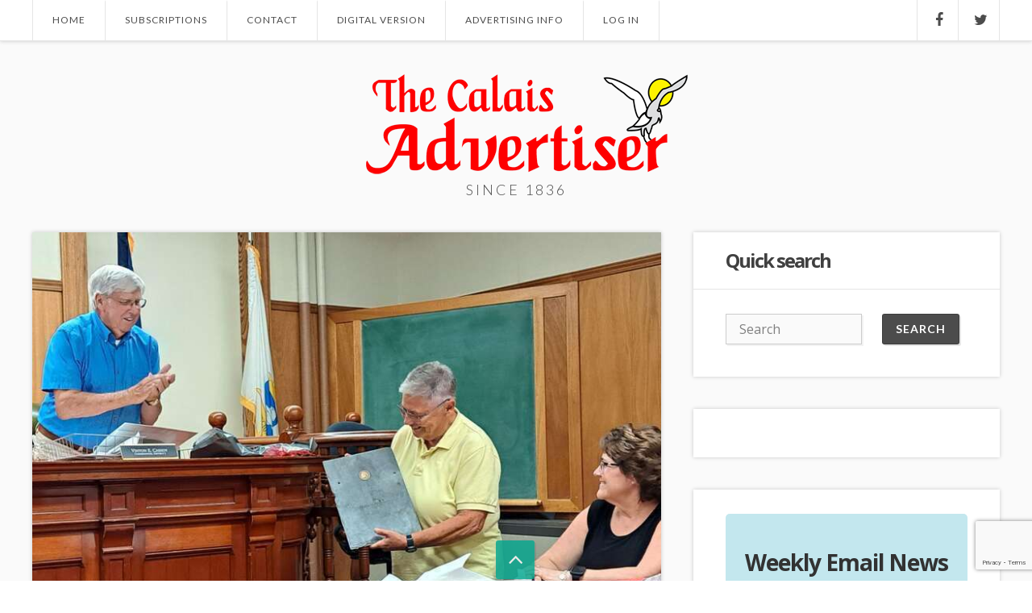

--- FILE ---
content_type: text/html; charset=utf-8
request_url: https://calais.news/wisecracking-county-manager-retires-standing-ovation
body_size: 7950
content:
<!DOCTYPE html>
<!--[if IE 6]>
<html id="ie6" lang="en-US">
<![endif]-->
<!--[if IE 7]>
<html id="ie7" lang="en-US">
<![endif]-->
<!--[if IE 8]>
<html id="ie8" lang="en-US">
<![endif]-->
<!--[if !(IE 6) | !(IE 7) | !(IE 8)  ]><!-->
<html lang="en" class="no-js">
  <!--<![endif]-->
	<head>
		<meta content="width=device-width, initial-scale=1, maximum-scale=1" name="viewport">
		<meta content="text/html; charset=UTF-8" http-equiv="Content-Type">
		<title>Wisecracking County Manager Retires to Standing Ovation | The Calais Advertiser</title>

		<style type="text/css" media="all">
@import url("https://calais.news/modules/system/system.base.css?t7c9zh");
@import url("https://calais.news/modules/system/system.messages.css?t7c9zh");
</style>
<style type="text/css" media="all">
@import url("https://calais.news/modules/aggregator/aggregator.css?t7c9zh");
@import url("https://calais.news/modules/field/theme/field.css?t7c9zh");
@import url("https://calais.news/modules/node/node.css?t7c9zh");
@import url("https://calais.news/modules/search/search.css?t7c9zh");
@import url("https://calais.news/sites/all/modules/ubercart/uc_order/uc_order.css?t7c9zh");
@import url("https://calais.news/sites/all/modules/ubercart/uc_product/uc_product.css?t7c9zh");
@import url("https://calais.news/sites/all/modules/ubercart/uc_store/uc_store.css?t7c9zh");
@import url("https://calais.news/modules/user/user.css?t7c9zh");
@import url("https://calais.news/sites/all/modules/views/css/views.css?t7c9zh");
@import url("https://calais.news/sites/all/modules/ckeditor/css/ckeditor.css?t7c9zh");
</style>
<style type="text/css" media="all">
@import url("https://calais.news/sites/all/modules/ctools/css/ctools.css?t7c9zh");
</style>
<style type="text/css" media="all">
<!--/*--><![CDATA[/*><!--*/
#fbcomments,.fb-comments,.fb-comments iframe,.fb-comments span{width:100% !important;}

/*]]>*/-->
</style>
<link type="text/css" rel="stylesheet" href="https://fonts.googleapis.com/css?family=Lato%3A100%2C100italic%2C300%2C300italic%2C400%2Citalic%2C700%2C700italic%2C900%2C900italic&amp;amp;ver=4.0" media="all" />
<link type="text/css" rel="stylesheet" href="https://fonts.googleapis.com/css?family=Open+Sans%3A300%2C300italic%2C400%2Citalic%2C600%2C600italic%2C700%2C700italic%2C800%2C800italic&amp;amp;ver=4.0" media="all" />
<link type="text/css" rel="stylesheet" href="/sites/all/themes/judy/css/stylef9b8.css?ver=4.0" media="all" />
<link type="text/css" rel="stylesheet" href="/sites/all/themes/judy/css/responsivef9b8.css?ver=4.0" media="all" />
<link type="text/css" rel="stylesheet" href="/sites/all/themes/judy/css/color-scheme/default.css?ver=4.0" media="all" />
<link type="text/css" rel="stylesheet" href="/sites/all/themes/judy/css/font-set/typographyf9b8.css?ver=4.0" media="all" />
<link type="text/css" rel="stylesheet" href="/sites/all/themes/judy/js/flex-slider/flexsliderf9b8.css?ver=4.0" media="all" />
<link type="text/css" rel="stylesheet" href="/sites/all/themes/judy/js/prettyPhoto/css/prettyPhotof9b8.css?ver=4.0" media="all" />
<link type="text/css" rel="stylesheet" href="/sites/all/themes/judy/css/font-awesome/css/font-awesome.minf9b8.css?ver=4.0" media="all" />
<link type="text/css" rel="stylesheet" href="/sites/all/themes/judy/js/style-switcher/color-switcher.css" media="all" />
<link type="text/css" rel="stylesheet" href="/sites/all/themes/judy/css/update.css" media="all" />
<style type="text/css" media="screen">
@import url("https://calais.news/sites/all/themes/judy/css/style.css?t7c9zh");
</style>
<script type="text/javascript" defer="defer" src="https://calais.news/sites/default/files/google_tag/calais_website/google_tag.script.js?t7c9zh"></script>
<script type="text/javascript" src="https://calais.news/misc/jquery.js?v=1.4.4"></script>
<script type="text/javascript" src="https://calais.news/misc/jquery-extend-3.4.0.js?v=1.4.4"></script>
<script type="text/javascript" src="https://calais.news/misc/jquery-html-prefilter-3.5.0-backport.js?v=1.4.4"></script>
<script type="text/javascript" src="https://calais.news/misc/jquery.once.js?v=1.2"></script>
<script type="text/javascript" src="https://calais.news/misc/drupal.js?t7c9zh"></script>
<script type="text/javascript" src="https://calais.news/sites/all/modules/google_analytics/googleanalytics.js?t7c9zh"></script>
<script type="text/javascript">
<!--//--><![CDATA[//><!--
(function(i,s,o,g,r,a,m){i["GoogleAnalyticsObject"]=r;i[r]=i[r]||function(){(i[r].q=i[r].q||[]).push(arguments)},i[r].l=1*new Date();a=s.createElement(o),m=s.getElementsByTagName(o)[0];a.async=1;a.src=g;m.parentNode.insertBefore(a,m)})(window,document,"script","https://www.google-analytics.com/analytics.js","ga");ga("create", "UA-134031478-1", {"cookieDomain":"auto"});ga("set", "anonymizeIp", true);ga("send", "pageview");
//--><!]]>
</script>
<script type="text/javascript" src="/sites/all/themes/judy/js/jquery/jquery90f9.js?ver=1.11.1&amp;t7c9zh"></script>
<script type="text/javascript" src="/sites/all/themes/judy/js/jquery/jquery-migrate.min1576.js?ver=1.2.1&amp;t7c9zh"></script>
<script type="text/javascript">
<!--//--><![CDATA[//><!--
jQuery.extend(Drupal.settings, {"basePath":"\/","pathPrefix":"","setHasJsCookie":0,"ajaxPageState":{"theme":"judy","theme_token":"vEajma6E2iDLJDd_Suixwq8fJNXtkTHT3G3c0pA354Y","js":{"\/sites\/all\/themes\/judy\/js\/jquery\/ui\/jquery.ui.core.min2c18.js?ver=1.10.4":1,"\/sites\/all\/themes\/judy\/js\/jquery\/ui\/jquery.ui.widget.min2c18.js?ver=1.10.4":1,"\/sites\/all\/themes\/judy\/js\/jquery\/ui\/jquery.ui.accordion.min2c18.js?ver=1.10.4":1,"\/sites\/all\/themes\/judy\/js\/scriptf9b8.js?ver=4.0":1,"\/sites\/all\/themes\/judy\/js\/jquery.easing.1.3f9b8.js?ver=4.0":1,"\/sites\/all\/themes\/judy\/js\/flex-slider\/jquery.flexslider-minf9b8.js?ver=4.0":1,"\/sites\/all\/themes\/judy\/js\/prettyPhoto\/js\/jquery.prettyPhotof9b8.js?ver=4.0":1,"\/sites\/all\/themes\/judy\/js\/style-switcher\/styleselector.js":1,"\/sites\/all\/themes\/judy\/js\/update.js":1,"https:\/\/calais.news\/sites\/default\/files\/google_tag\/calais_website\/google_tag.script.js":1,"misc\/jquery.js":1,"misc\/jquery-extend-3.4.0.js":1,"misc\/jquery-html-prefilter-3.5.0-backport.js":1,"misc\/jquery.once.js":1,"misc\/drupal.js":1,"sites\/all\/modules\/google_analytics\/googleanalytics.js":1,"0":1,"\/sites\/all\/themes\/judy\/js\/jquery\/jquery90f9.js?ver=1.11.1":1,"\/sites\/all\/themes\/judy\/js\/jquery\/jquery-migrate.min1576.js?ver=1.2.1":1},"css":{"modules\/system\/system.base.css":1,"modules\/system\/system.messages.css":1,"modules\/aggregator\/aggregator.css":1,"modules\/field\/theme\/field.css":1,"modules\/node\/node.css":1,"modules\/search\/search.css":1,"sites\/all\/modules\/ubercart\/uc_order\/uc_order.css":1,"sites\/all\/modules\/ubercart\/uc_product\/uc_product.css":1,"sites\/all\/modules\/ubercart\/uc_store\/uc_store.css":1,"modules\/user\/user.css":1,"sites\/all\/modules\/views\/css\/views.css":1,"sites\/all\/modules\/ckeditor\/css\/ckeditor.css":1,"sites\/all\/modules\/ctools\/css\/ctools.css":1,"0":1,"http:\/\/fonts.googleapis.com\/css?family=Lato%3A100%2C100italic%2C300%2C300italic%2C400%2Citalic%2C700%2C700italic%2C900%2C900italic\u0026amp;ver=4.0":1,"http:\/\/fonts.googleapis.com\/css?family=Open+Sans%3A300%2C300italic%2C400%2Citalic%2C600%2C600italic%2C700%2C700italic%2C800%2C800italic\u0026amp;ver=4.0":1,"\/sites\/all\/themes\/judy\/css\/stylef9b8.css?ver=4.0":1,"\/sites\/all\/themes\/judy\/css\/responsivef9b8.css?ver=4.0":1,"\/sites\/all\/themes\/judy\/css\/color-scheme\/default.css?ver=4.0":1,"\/sites\/all\/themes\/judy\/css\/font-set\/typographyf9b8.css?ver=4.0":1,"\/sites\/all\/themes\/judy\/js\/flex-slider\/flexsliderf9b8.css?ver=4.0":1,"\/sites\/all\/themes\/judy\/js\/prettyPhoto\/css\/prettyPhotof9b8.css?ver=4.0":1,"\/sites\/all\/themes\/judy\/css\/font-awesome\/css\/font-awesome.minf9b8.css?ver=4.0":1,"\/sites\/all\/themes\/judy\/js\/style-switcher\/color-switcher.css":1,"\/sites\/all\/themes\/judy\/css\/update.css":1,"sites\/all\/themes\/judy\/css\/style.css":1}},"googleanalytics":{"trackOutbound":1,"trackMailto":1,"trackDownload":1,"trackDownloadExtensions":"7z|aac|arc|arj|asf|asx|avi|bin|csv|doc(x|m)?|dot(x|m)?|exe|flv|gif|gz|gzip|hqx|jar|jpe?g|js|mp(2|3|4|e?g)|mov(ie)?|msi|msp|pdf|phps|png|ppt(x|m)?|pot(x|m)?|pps(x|m)?|ppam|sld(x|m)?|thmx|qtm?|ra(m|r)?|sea|sit|tar|tgz|torrent|txt|wav|wma|wmv|wpd|xls(x|m|b)?|xlt(x|m)|xlam|xml|z|zip"},"urlIsAjaxTrusted":{"\/wisecracking-county-manager-retires-standing-ovation":true}});
//--><!]]>
</script>
<meta http-equiv="Content-Type" content="text/html; charset=utf-8" />
<meta property="fb:app_id" content="731115293589181" />
<link href="https://calais.news/sites/all/themes/judy/css/color-scheme/default.css" rel="stylesheet" type="text/css" id="skin" data-baseurl="https://calais.news/sites/all/themes/judy" />
<meta name="description" content="Will Tuell Longtime Washington County Manager Betsy Fitzgerald was full of quips and jests as she bid adieu to the people she has worked with for over a decade last week. Officially Fitzgerald stepped down from her post at the helm of county government Aug. 31, but the diminutive dame of all things county government attended the Sept. 7 commissioners meeting where employees" />
<meta name="generator" content="Drupal 7 (https://www.drupal.org)" />
<link rel="canonical" href="https://calais.news/wisecracking-county-manager-retires-standing-ovation" />
<link rel="shortlink" href="https://calais.news/node/5929" />
<meta property="og:site_name" content="The Calais Advertiser" />
<meta property="og:type" content="article" />
<meta property="og:url" content="https://calais.news/wisecracking-county-manager-retires-standing-ovation" />
<meta property="og:title" content="Wisecracking County Manager Retires to Standing Ovation" />
<meta property="og:description" content="Will Tuell Longtime Washington County Manager Betsy Fitzgerald was full of quips and jests as she bid adieu to the people she has worked with for over a decade last week. Officially Fitzgerald stepped down from her post at the helm of county government Aug. 31, but the diminutive dame of all things county government attended the Sept. 7 commissioners meeting where employees and commissioners toasted her time at the helm." />
<meta property="og:updated_time" content="2023-09-13T09:24:11-04:00" />
<meta property="og:image" content="https://calais.news/sites/default/files/manager1.jpg" />
<meta property="og:image:url" content="https://www.calais.news/sites/default/files/manager1.jpg" />
<meta property="og:image:secure_url" content="https://www.calais.news/sites/default/files/manager1.jpg" />
<meta name="dcterms.title" content="Wisecracking County Manager Retires to Standing Ovation" />
<meta name="dcterms.creator" content="stabinski" />
<meta name="dcterms.description" content="Will Tuell Longtime Washington County Manager Betsy Fitzgerald was full of quips and jests as she bid adieu to the people she has worked with for over a decade last week. Officially Fitzgerald stepped down from her post at the helm of county government Aug. 31, but the diminutive dame of all things county government attended the Sept. 7 commissioners meeting where employees and commissioners toasted her time at the helm." />
<meta name="dcterms.date" content="2023-09-13T09:23-04:00" />
<meta name="dcterms.type" content="Text" />
<meta name="dcterms.format" content="text/html" />
<meta name="dcterms.identifier" content="https://calais.news/wisecracking-county-manager-retires-standing-ovation" />
<meta name="dcterms.language" content="en" />
				<style type="text/css" media="all">
			h4 { font-family: 'Metrophobic', Arial, serif; font-weight: 400; }		</style>
		<script async src="https://pagead2.googlesyndication.com/pagead/js/adsbygoogle.js"></script>
<script>
     (adsbygoogle = window.adsbygoogle || []).push({
          google_ad_client: "ca-pub-3046214964508079",
          enable_page_level_ads: true
     });
</script>
	</head>
	<body class="html not-front not-logged-in one-sidebar sidebar-second page-node page-node- page-node-5929 node-type-blog"   >
    	<div id="background" >
			<div id="skip-link"><a href="#main-content" class="element-invisible element-focusable">Skip to main content</a></div>
			<noscript aria-hidden="true"><iframe src="https://www.googletagmanager.com/ns.html?id=GTM-P7J69TT2" height="0" width="0" style="display:none;visibility:hidden"></iframe></noscript>





  <div id="main-menu-toggle">
    <div class="toggle-menu-top"><span class="toggle-menu-close"><i class="fa fa-angle-left"></i></span></div>
  <div class="menu-main-menu-container">
      <div class="region region-top-menu-mobie">
    <div id="block-multiblock-1" class="block block-multiblock block-search block-search-form-instance" ><form action="/wisecracking-county-manager-retires-standing-ovation" method="post" id="search-block-form--2" accept-charset="UTF-8"><div><div class="container-inline">
      <h2 class="element-invisible">Search form</h2>
    <div class="form-item form-type-textfield form-item-search-block-form">
 <input title="Enter the terms you wish to search for." id="mod-search-searchword" onblur="if (this.value == &#039;&#039;) {this.value = &#039;Search&#039;;}" onfocus="if (this.value == &#039;Search&#039;) {this.value = &#039;&#039;;}" type="text" name="search_block_form" value="Search" size="15" maxlength="128" class="form-text" />
</div>
<div class="form-actions form-wrapper" id="edit-actions"><input type="submit" id="edit-submit" name="op" value="Search" class="form-submit" /></div><input type="hidden" name="form_build_id" value="form-H8YbGst6YBZofbkZeWhphuSZTF_s_ztmdlt8aXugYZg" />
<input type="hidden" name="form_id" value="search_block_form" />
</div>
</div></form></div><div id="block-menu-block-1" class="block block-menu-block" ><div class="menu-block-wrapper menu-block-1 menu-name-main-menu parent-mlid-0 menu-level-1">
  <ul class="sub-menu"><li class="first leaf menu-mlid-221"><a href="/">Home</a></li>
<li class="leaf menu-mlid-1478"><a href="/subcatalog" title="">Subscriptions</a></li>
<li class="leaf menu-mlid-372"><a href="/contact" title="">Contact</a></li>
<li class="leaf menu-mlid-1328"><a href="http://www.calais.news/digital-version" title="">Digital Version</a></li>
<li class="leaf menu-mlid-1479"><a href="/advertising-rates">Advertising Info</a></li>
<li class="last leaf menu-mlid-1163"><a href="/user" title="">Log In</a></li>
</ul></div>
</div>  </div>
  </div>
  </div> <!-- End menu mobie -->
<div id="back_top"><i class="fa fa-angle-up"></i></div>
<div id="page" >
  <div id="header">
    <div id="topbar">
      <div class="wrap">
        <div id="toggle-menu-button"><i class="fa fa-align-justify"></i></div>
        <div class="main-menu">
                    <div class="menu-main-menu-container">
              <div class="region region-top-bar-left">
    <div class="block block-system block-menu" ><ul class="sub-menu"><li class="first leaf"><a href="/">Home</a></li>
<li class="leaf"><a href="/subcatalog" title="">Subscriptions</a></li>
<li class="leaf"><a href="/contact" title="">Contact</a></li>
<li class="leaf"><a href="http://www.calais.news/digital-version" title="">Digital Version</a></li>
<li class="leaf"><a href="/advertising-rates">Advertising Info</a></li>
<li class="last leaf"><a href="/user" title="">Log In</a></li>
</ul></div>  </div>
          </div>
                    <div class="cleared"></div>
        </div>
        <!-- End Main Menu -->
                <div class="top-social">
            <div class="region region-top-bar-right">
    <div id="block-views-network-social-block" class="block block-views" ><div class="view view-network-social view-id-network_social view-display-id-block view-dom-id-2387af6cc17352aa425692a22e381815">
        
  
  
      <div class="view-content">
              
          <span><a target="_blank" href="https://www.facebook.com/TheCalaisAdvertiser/"><i class="fa fa-facebook"></i></a></span>            
          <span><a target="_blank" href="https://www.twitter.com/thecalaisadv"><i class="fa fa-twitter"></i></a></span>        </div>
  
  
  
  
  
  
</div></div>  </div>
          <div class="cleared"></div>
        </div>
                <div class="cleared"></div>
      </div>
    </div>
    <div class="wrap">
      <div class="logo-box">
                <h1><a class="logo-text" href="/" title=""><img src="https://calais.news/sites/default/files/CA_logo_webfix5.png" alt="" /></a></h1>
                        <span class="logo-tagline">Since 1836</span>
              </div>
      <div class="cleared"></div>
    </div>
  </div>
  <!-- End Header -->
  <div id="body" >

    <div class="wrap">

      <div class="big-column left">



        
        
        
          <div class="region region-content">
    <div id="block-system-main" class="block block-system" >
  <div class="post-entry-single">

    <div class="post type-post node node-blog node-promoted" >

              <div class="post-entry-media">
          <a href="https://calais.news/wisecracking-county-manager-retires-standing-ovation" title="Wisecracking County Manager Retires to Standing Ovation ">
            <img class="attachment-post-thumbnail" alt="" src="https://calais.news/sites/default/files/manager1.jpg" />          </a>
        </div>
      
      <div class="post-entry-body">
       
          <div class="post-entry-content content">
                      <br>
           </div>
          
        <div class="post-entry-top">

     <div class="post-entry-top-left">
                    <span>
                       <i class="fa fa-calendar"></i>
                     <span class="post-entry-meta-text">
                       Sep 13,2023                     </span>
              </span>
        </div>

      <div class="post-entry-top-center">
                <i class="fa fa-folder-open-o"></i><div class="field field-name-field-categories field-type-taxonomy-term-reference field-label-hidden"><div class="field-items"><div class="field-item even"><a href="/town-news">Town News</a></div></div></div>        </div>


          <div class="post-entry-top-right">

            <span class="comment-count"><i class="fa fa-comment-o"></i>  </span><span class="share-button"><i class="fa fa-share-square-o"></i>Share<span class="share-button-container"><span class="share-button-arrow"></span><a target="_blank" class="social-share-icon social-share-facebook" href="https://www.facebook.com/sharer/sharer.php?u=https://calais.news/wisecracking-county-manager-retires-standing-ovation"><i class="fa fa-facebook"></i></a><a target="_blank" class="social-share-icon social-share-twitter" href="https://twitter.com/intent/tweet?url=https://calais.news/wisecracking-county-manager-retires-standing-ovation&amp;original_referer=https://calais.news/wisecracking-county-manager-retires-standing-ovation" ><i class="fa fa-twitter"></i></a><a target="_blank" class="social-share-icon social-share-google" href="https://plus.google.com/share?url=https://calais.news/wisecracking-county-manager-retires-standing-ovation" ><i class="fa fa-google-plus"></i></a><a target="_blank" class="social-share-icon social-share-pinterest" href="https://www.pinterest.com/pin/create/button/?source_url=https://calais.news/wisecracking-county-manager-retires-standing-ovation"><i class="fa fa-pinterest"></i></a></span></span>

          </div>

            <div class="cleared"></div>

          </div>

          <h1 class="post-entry-title"><a href="https://calais.news/wisecracking-county-manager-retires-standing-ovation">Wisecracking County Manager Retires to Standing Ovation </a></h1>

          <div class="post-entry-content content">

               <div class="field field-name-body field-type-text-with-summary field-label-hidden"><div class="field-items"><div class="field-item even"><p> </p>
<p><strong><em>Will Tuell</em></strong></p>
<p>Longtime Washington County Manager Betsy Fitzgerald was full of quips and jests as she bid adieu to the people she has worked with for over a decade last week. Officially Fitzgerald stepped down from her post at the helm of county government Aug. 31, but the diminutive dame of all things county government attended the Sept. 7 commissioners meeting where employees and commissioners toasted her time at the helm. </p></div></div></div><div class="nopremium-message">Click here to log in <a href="https://www.calais.news/user?destination=node/5929">httpw://www.calais.news.com/user</a>  or <a style="background: #4E70A4; padding: 5px; color: #ffffff;" href="/user/simple-fb-connect?destination=node/5929">Login with Facebook</a> or  Subscribe now: <a href="http://www.calais.news/subcatalog">http://www.calais.news/subcatalog</a></div>
          </div>

          <div class="cleared"></div>

          <div class="post-entry-tags"></div>

        </div>

        <div class="post-entry-bottom"><span class="post-entry-author"><i class="fa fa-user"></i>stabinski</span>
		<!-- <span class="post-entry-date"><i class="fa fa-calendar"></i><span class="post-entry-meta-text"> -->
				<!-- </span></span> -->

          <div class="cleared"></div>

        </div>

      </div>

    </div>



  
  <div class="post-relative">

    <div class="post-section-title">

      Related Posts
    </div>

    <div class="post-relative-content">

        
        
        
        <div class="post-relative-column ">

          <div class="post-relative-thumb">

            <a  href="/calais-elementary-students-celebrate-their-favorite-principal">

              
                <img src="https://calais.news/sites/default/files/styles/blog_210x126/public/favorite%20principal.jpg?itok=AH-odB9-" alt="Wisecracking County Manager Retires to Standing Ovation " class="attachment-post-thumbnail" width="210" height="126" />
    

              
            </a>

          </div>

          <div class="post-relative-title"><a href="/calais-elementary-students-celebrate-their-favorite-principal"><i class="icon-angle-right"></i> Calais Elementary Students Celebrate Their Favorite Principal</a>

          </div>

        </div>

        
        
        <div class="post-relative-column ">

          <div class="post-relative-thumb">

            <a  href="/baileyville%E2%80%99s-officer-hewitt-graduates-47th-basic-law-enforcement-training-program">

              
                <img src="https://calais.news/sites/default/files/styles/blog_210x126/public/BPD%20graduate.jpg?itok=fK3z9-Se" alt="Wisecracking County Manager Retires to Standing Ovation " class="attachment-post-thumbnail" width="210" height="126" />
    

              
            </a>

          </div>

          <div class="post-relative-title"><a href="/baileyville%E2%80%99s-officer-hewitt-graduates-47th-basic-law-enforcement-training-program"><i class="icon-angle-right"></i> Baileyville’s Officer Hewitt Graduates from 47th Basic Law Enforcement Training Program</a>

          </div>

        </div>

        
        
        <div class="post-relative-column column-last">

          <div class="post-relative-thumb">

            <a  href="/hospital-ceo-ambulance-crisis-%E2%80%98backs-entire-system%E2%80%99">

              
                <img src="https://calais.news/sites/default/files/styles/blog_210x126/public/lack%20of%20ambulances.jpg?itok=C9CLlFWb" alt="Wisecracking County Manager Retires to Standing Ovation " class="attachment-post-thumbnail" width="210" height="126" />
    

              
            </a>

          </div>

          <div class="post-relative-title"><a href="/hospital-ceo-ambulance-crisis-%E2%80%98backs-entire-system%E2%80%99"><i class="icon-angle-right"></i> Hospital CEO: Ambulance Crisis ‘Backs Up the Entire System’</a>

          </div>

        </div>

        
        <div class="cleared"></div>

    </div>

    <div class="cleared"></div>

  </div> <!-- End Post relative-->

  
  
<!-- End main content -->

</div><div id="block-block-16" class="block block-block" ><!-- Begin Constant Contact Active Forms -->
<script> var _ctct_m = "034fff061376e2e62a018d5cd486948f"; </script>
<script id="signupScript" src="//static.ctctcdn.com/js/signup-form-widget/current/signup-form-widget.min.js" async defer></script>
<!-- End Constant Contact Active Forms --></div>  </div>

        

      </div><!-- End Big Column -->
  
      
      <div class="small-column right">

          <div class="region region-sidebar-second">
    <div id="block-search-form" class="sidebar-widget block block-search widget_search"  ><div class="sidebar-widget-title" >Quick search</div><div class="sidebar-widget-content content"><form action="/wisecracking-county-manager-retires-standing-ovation" method="post" id="search-block-form--3" accept-charset="UTF-8"><div><div class="container-inline">
    <div class="form-item form-type-textfield form-item-search-block-form">
 <input title="Enter the terms you wish to search for." id="mod-search-searchword" onblur="if (this.value == &#039;&#039;) {this.value = &#039;Search&#039;;}" onfocus="if (this.value == &#039;Search&#039;) {this.value = &#039;&#039;;}" type="text" name="search_block_form" value="Search" size="15" maxlength="128" class="form-text" />
</div>
<div class="form-actions form-wrapper" id="edit-actions--2"><input type="submit" id="edit-submit--2" name="op" value="Search" class="form-submit" /></div><input type="hidden" name="form_build_id" value="form-2Y4loE6iFwOVPu-ToJmJeb5eGiLO9OX6ejJ_5sXuEGI" />
<input type="hidden" name="form_id" value="search_block_form" />
</div>
</div></form></div></div><div id="block-block-13" class="sidebar-widget block block-block "  ><div class="sidebar-widget-content content"><!-- Calais Square --></div></div><div id="block-block-17" class="sidebar-widget block block-block "  ><div class="sidebar-widget-content content"><!-- Begin Constant Contact Inline Form Code -->
<div class="ctct-inline-form" data-form-id="86343992-0e64-4404-bd83-02a530116019"></div>
<!-- End Constant Contact Inline Form Code --></div></div><div id="block-views-archive-block" class="sidebar-widget block block-views "  ><div class="sidebar-widget-title" >Archive</div><div class="sidebar-widget-content content"><div class="view view-archive view-id-archive view-display-id-block view-dom-id-4a5ee50a5efb6faf1a340e96d3920c85">
        
  
  
      <div class="view-content">
      <div class="item-list">
  <ul class="views-summary">
      <li><a href="/archive/202512">December 2025</a>
              (22)
          </li>
      <li><a href="/archive/202511">November 2025</a>
              (40)
          </li>
      <li><a href="/archive/202510">October 2025</a>
              (50)
          </li>
      <li><a href="/archive/202509">September 2025</a>
              (43)
          </li>
      <li><a href="/archive/202508">August 2025</a>
              (40)
          </li>
      <li><a href="/archive/202507">July 2025</a>
              (49)
          </li>
      <li><a href="/archive/202506">June 2025</a>
              (42)
          </li>
      <li><a href="/archive/202505">May 2025</a>
              (46)
          </li>
      <li><a href="/archive/202504">April 2025</a>
              (53)
          </li>
      <li><a href="/archive/202503">March 2025</a>
              (40)
          </li>
      <li><a href="/archive/202502">February 2025</a>
              (41)
          </li>
      <li><a href="/archive/202501">January 2025</a>
              (42)
          </li>
      <li><a href="/archive/202412">December 2024</a>
              (56)
          </li>
      <li><a href="/archive/202411">November 2024</a>
              (43)
          </li>
      <li><a href="/archive/202410">October 2024</a>
              (51)
          </li>
      <li><a href="/archive/202409">September 2024</a>
              (46)
          </li>
      <li><a href="/archive/202408">August 2024</a>
              (45)
          </li>
      <li><a href="/archive/202407">July 2024</a>
              (60)
          </li>
      <li><a href="/archive/202406">June 2024</a>
              (44)
          </li>
      <li><a href="/archive/202405">May 2024</a>
              (58)
          </li>
      <li><a href="/archive/202404">April 2024</a>
              (42)
          </li>
      <li><a href="/archive/202403">March 2024</a>
              (42)
          </li>
      <li><a href="/archive/202402">February 2024</a>
              (45)
          </li>
      <li><a href="/archive/202401">January 2024</a>
              (50)
          </li>
      <li><a href="/archive/202312">December 2023</a>
              (44)
          </li>
      <li><a href="/archive/202311">November 2023</a>
              (60)
          </li>
      <li><a href="/archive/202310">October 2023</a>
              (37)
          </li>
      <li><a href="/archive/202309">September 2023</a>
              (38)
          </li>
      <li><a href="/archive/202308">August 2023</a>
              (51)
          </li>
      <li><a href="/archive/202307">July 2023</a>
              (39)
          </li>
      <li><a href="/archive/202306">June 2023</a>
              (42)
          </li>
      <li><a href="/archive/202305">May 2023</a>
              (56)
          </li>
      <li><a href="/archive/202304">April 2023</a>
              (44)
          </li>
      <li><a href="/archive/202303">March 2023</a>
              (52)
          </li>
      <li><a href="/archive/202302">February 2023</a>
              (40)
          </li>
      <li><a href="/archive/202301">January 2023</a>
              (41)
          </li>
      <li><a href="/archive/202212">December 2022</a>
              (35)
          </li>
      <li><a href="/archive/202211">November 2022</a>
              (50)
          </li>
      <li><a href="/archive/202210">October 2022</a>
              (42)
          </li>
      <li><a href="/archive/202209">September 2022</a>
              (41)
          </li>
      <li><a href="/archive/202208">August 2022</a>
              (46)
          </li>
      <li><a href="/archive/202207">July 2022</a>
              (39)
          </li>
      <li><a href="/archive/202206">June 2022</a>
              (54)
          </li>
      <li><a href="/archive/202205">May 2022</a>
              (42)
          </li>
      <li><a href="/archive/202204">April 2022</a>
              (40)
          </li>
      <li><a href="/archive/202203">March 2022</a>
              (39)
          </li>
      <li><a href="/archive/202202">February 2022</a>
              (36)
          </li>
      <li><a href="/archive/202201">January 2022</a>
              (33)
          </li>
      <li><a href="/archive/202112">December 2021</a>
              (51)
          </li>
      <li><a href="/archive/202111">November 2021</a>
              (46)
          </li>
      <li><a href="/archive/202110">October 2021</a>
              (41)
          </li>
      <li><a href="/archive/202109">September 2021</a>
              (51)
          </li>
      <li><a href="/archive/202108">August 2021</a>
              (43)
          </li>
      <li><a href="/archive/202107">July 2021</a>
              (45)
          </li>
      <li><a href="/archive/202106">June 2021</a>
              (50)
          </li>
      <li><a href="/archive/202105">May 2021</a>
              (43)
          </li>
      <li><a href="/archive/202104">April 2021</a>
              (51)
          </li>
      <li><a href="/archive/202103">March 2021</a>
              (39)
          </li>
      <li><a href="/archive/202102">February 2021</a>
              (37)
          </li>
      <li><a href="/archive/202101">January 2021</a>
              (37)
          </li>
      <li><a href="/archive/202012">December 2020</a>
              (43)
          </li>
      <li><a href="/archive/202011">November 2020</a>
              (34)
          </li>
      <li><a href="/archive/202010">October 2020</a>
              (39)
          </li>
      <li><a href="/archive/202009">September 2020</a>
              (53)
          </li>
      <li><a href="/archive/202008">August 2020</a>
              (42)
          </li>
      <li><a href="/archive/202007">July 2020</a>
              (48)
          </li>
      <li><a href="/archive/202006">June 2020</a>
              (37)
          </li>
      <li><a href="/archive/202005">May 2020</a>
              (35)
          </li>
      <li><a href="/archive/202004">April 2020</a>
              (45)
          </li>
      <li><a href="/archive/202003">March 2020</a>
              (38)
          </li>
      <li><a href="/archive/202002">February 2020</a>
              (30)
          </li>
      <li><a href="/archive/202001">January 2020</a>
              (40)
          </li>
      <li><a href="/archive/201912">December 2019</a>
              (41)
          </li>
      <li><a href="/archive/201911">November 2019</a>
              (39)
          </li>
      <li><a href="/archive/201910">October 2019</a>
              (52)
          </li>
      <li><a href="/archive/201909">September 2019</a>
              (43)
          </li>
      <li><a href="/archive/201908">August 2019</a>
              (41)
          </li>
      <li><a href="/archive/201907">July 2019</a>
              (53)
          </li>
      <li><a href="/archive/201906">June 2019</a>
              (41)
          </li>
      <li><a href="/archive/201905">May 2019</a>
              (54)
          </li>
      <li><a href="/archive/201904">April 2019</a>
              (42)
          </li>
      <li><a href="/archive/201903">March 2019</a>
              (42)
          </li>
      <li><a href="/archive/201902">February 2019</a>
              (25)
          </li>
    </ul>
</div>
    </div>
  
  
  
  
  
  
</div></div></div>  </div>

      </div><!-- End Small Column -->

       
      <div class="cleared"></div>

    </div>

  </div> <!-- End body wrap -->



  

<div id="footer">
  <div class="wrap">
    <div class="content">
            <div class="footer-column">
          <div class="region region-footer-column-1">
    <div class="footer-widget block block-block "  ><div class="footer-widget-content content"><div class="footer-widget-title">The Calais Advertiser</div><address>23 Church Street</address>
<address>Calais, Maine</address>
<address>04619</address>
<address>(207) 454-3561</address>
<address><a href="/cdn-cgi/l/email-protection#6b02050d042b080a070a021845050e1c18"><span class="__cf_email__" data-cfemail="b1d8dfd7def1d2d0ddd0d8c29fdfd4c6c2">[email&#160;protected]</span></a></address>
<address> </address>
<address><a href="/privacy_policy">Privacy Policy</a></address>
</div></div><div class="footer-widget block block-views "  ><div class="footer-widget-content content"><div class="view view-network-social view-id-network_social view-display-id-block_footer_social view-dom-id-1845243c37c591788dc9f942dc9cae28">
        
  
  
      <div class="view-content">
              
          <a target="_blank" class="social-icon social-facebook" href="https://www.facebook.com/TheCalaisAdvertiser/"><i class="fa fa-facebook"></i></a>            
          <a target="_blank" class="social-icon social-twitter" href="https://www.twitter.com/thecalaisadv"><i class="fa fa-twitter"></i></a>        </div>
  
  
  
  
  
  
</div></div></div><div class="footer-widget block block-block "  ><div class="footer-widget-content content"><div class="footer-widget-title">Public Notices</div><p><a href="http://www.mainenotices.com/"><img alt="" src="/sites/default/files/logoMainenotices.png" style="height:76px; width:200px" /></a></p>
</div></div>  </div>
      </div>
      
      
            <div class="footer-column column-last">
          <div class="region region-footer-column-3">
    <div class="footer-widget block block-views widget_recent_entries"  ><div class="footer-widget-content content"><div class="footer-widget-title">Recent post</div><div class="view view-block-content view-id-block_content view-display-id-block_recent_post view-dom-id-9231bc641e2110c95a80b2e921bf3477">
        
  
  
      <div class="view-content">
          <ul>          <li class="">  
          <a href="/calais-fire-christmas-party">Calais Fire Christmas Party</a>  </li>
          <li class="">  
          <a href="/holiday-spirit-fills-downtown-lioness-christmas-parade">Holiday Spirit Fills Downtown at  Lioness Christmas Parade</a>  </li>
          <li class="">  
          <a href="/commissioner-howard-calls-public-weigh-county-budget-0">Commissioner Howard Calls on Public to Weigh In on County Budget</a>  </li>
          <li class="">  
          <a href="/county-budget-committee-passes-118-million-spending-package-2026">County Budget Committee Passes  $11.8 Million Spending Package for 2026</a>  </li>
          <li class="">  
          <a href="/alexander-grange-christmas-party">Alexander Grange Christmas Party</a>  </li>
      </ul>    </div>
  
  
  
  
  
  
</div></div></div>  </div>
      </div>
            <div class="cleared"></div>
    </div>
  </div>
</div><!-- End Footer -->
<div id="footer-bottom">
  <div class="wrap">
    <div id="footer-copyright">
                <div class="footer-text">
        <p>Copyright 2015-2025  - Coding by <a href="http://www.pierrelittle.com">BBJ, Inc.</a></p>
      </div>
        </div>
        <div class="cleared"></div>
  </div>
</div>
<!-- End Footer Bottom -->
</div>
<!-- End Page -->
<script data-cfasync="false" src="/cdn-cgi/scripts/5c5dd728/cloudflare-static/email-decode.min.js"></script><script type="text/javascript" src="/sites/all/themes/judy/js/jquery/ui/jquery.ui.core.min2c18.js?ver=1.10.4&amp;t7c9zh"></script>
<script type="text/javascript" src="/sites/all/themes/judy/js/jquery/ui/jquery.ui.widget.min2c18.js?ver=1.10.4&amp;t7c9zh"></script>
<script type="text/javascript" src="/sites/all/themes/judy/js/jquery/ui/jquery.ui.accordion.min2c18.js?ver=1.10.4&amp;t7c9zh"></script>
<script type="text/javascript" src="/sites/all/themes/judy/js/scriptf9b8.js?ver=4.0&amp;t7c9zh"></script>
<script type="text/javascript" src="/sites/all/themes/judy/js/jquery.easing.1.3f9b8.js?ver=4.0&amp;t7c9zh"></script>
<script type="text/javascript" src="/sites/all/themes/judy/js/flex-slider/jquery.flexslider-minf9b8.js?ver=4.0&amp;t7c9zh"></script>
<script type="text/javascript" src="/sites/all/themes/judy/js/prettyPhoto/js/jquery.prettyPhotof9b8.js?ver=4.0&amp;t7c9zh"></script>
<script type="text/javascript" src="/sites/all/themes/judy/js/style-switcher/styleselector.js?t7c9zh"></script>
<script type="text/javascript" src="/sites/all/themes/judy/js/update.js?t7c9zh"></script>
		</div> <!-- End BackGround -->
	<script defer src="https://static.cloudflareinsights.com/beacon.min.js/vcd15cbe7772f49c399c6a5babf22c1241717689176015" integrity="sha512-ZpsOmlRQV6y907TI0dKBHq9Md29nnaEIPlkf84rnaERnq6zvWvPUqr2ft8M1aS28oN72PdrCzSjY4U6VaAw1EQ==" data-cf-beacon='{"version":"2024.11.0","token":"43ec6a55b6084003b836ffe6f7502d07","r":1,"server_timing":{"name":{"cfCacheStatus":true,"cfEdge":true,"cfExtPri":true,"cfL4":true,"cfOrigin":true,"cfSpeedBrain":true},"location_startswith":null}}' crossorigin="anonymous"></script>
</body>
</html>

--- FILE ---
content_type: text/html; charset=utf-8
request_url: https://www.google.com/recaptcha/api2/anchor?ar=1&k=6LfHrSkUAAAAAPnKk5cT6JuKlKPzbwyTYuO8--Vr&co=aHR0cHM6Ly9jYWxhaXMubmV3czo0NDM.&hl=en&v=7gg7H51Q-naNfhmCP3_R47ho&size=invisible&anchor-ms=20000&execute-ms=30000&cb=7eaxbzj6xwpw
body_size: 48919
content:
<!DOCTYPE HTML><html dir="ltr" lang="en"><head><meta http-equiv="Content-Type" content="text/html; charset=UTF-8">
<meta http-equiv="X-UA-Compatible" content="IE=edge">
<title>reCAPTCHA</title>
<style type="text/css">
/* cyrillic-ext */
@font-face {
  font-family: 'Roboto';
  font-style: normal;
  font-weight: 400;
  font-stretch: 100%;
  src: url(//fonts.gstatic.com/s/roboto/v48/KFO7CnqEu92Fr1ME7kSn66aGLdTylUAMa3GUBHMdazTgWw.woff2) format('woff2');
  unicode-range: U+0460-052F, U+1C80-1C8A, U+20B4, U+2DE0-2DFF, U+A640-A69F, U+FE2E-FE2F;
}
/* cyrillic */
@font-face {
  font-family: 'Roboto';
  font-style: normal;
  font-weight: 400;
  font-stretch: 100%;
  src: url(//fonts.gstatic.com/s/roboto/v48/KFO7CnqEu92Fr1ME7kSn66aGLdTylUAMa3iUBHMdazTgWw.woff2) format('woff2');
  unicode-range: U+0301, U+0400-045F, U+0490-0491, U+04B0-04B1, U+2116;
}
/* greek-ext */
@font-face {
  font-family: 'Roboto';
  font-style: normal;
  font-weight: 400;
  font-stretch: 100%;
  src: url(//fonts.gstatic.com/s/roboto/v48/KFO7CnqEu92Fr1ME7kSn66aGLdTylUAMa3CUBHMdazTgWw.woff2) format('woff2');
  unicode-range: U+1F00-1FFF;
}
/* greek */
@font-face {
  font-family: 'Roboto';
  font-style: normal;
  font-weight: 400;
  font-stretch: 100%;
  src: url(//fonts.gstatic.com/s/roboto/v48/KFO7CnqEu92Fr1ME7kSn66aGLdTylUAMa3-UBHMdazTgWw.woff2) format('woff2');
  unicode-range: U+0370-0377, U+037A-037F, U+0384-038A, U+038C, U+038E-03A1, U+03A3-03FF;
}
/* math */
@font-face {
  font-family: 'Roboto';
  font-style: normal;
  font-weight: 400;
  font-stretch: 100%;
  src: url(//fonts.gstatic.com/s/roboto/v48/KFO7CnqEu92Fr1ME7kSn66aGLdTylUAMawCUBHMdazTgWw.woff2) format('woff2');
  unicode-range: U+0302-0303, U+0305, U+0307-0308, U+0310, U+0312, U+0315, U+031A, U+0326-0327, U+032C, U+032F-0330, U+0332-0333, U+0338, U+033A, U+0346, U+034D, U+0391-03A1, U+03A3-03A9, U+03B1-03C9, U+03D1, U+03D5-03D6, U+03F0-03F1, U+03F4-03F5, U+2016-2017, U+2034-2038, U+203C, U+2040, U+2043, U+2047, U+2050, U+2057, U+205F, U+2070-2071, U+2074-208E, U+2090-209C, U+20D0-20DC, U+20E1, U+20E5-20EF, U+2100-2112, U+2114-2115, U+2117-2121, U+2123-214F, U+2190, U+2192, U+2194-21AE, U+21B0-21E5, U+21F1-21F2, U+21F4-2211, U+2213-2214, U+2216-22FF, U+2308-230B, U+2310, U+2319, U+231C-2321, U+2336-237A, U+237C, U+2395, U+239B-23B7, U+23D0, U+23DC-23E1, U+2474-2475, U+25AF, U+25B3, U+25B7, U+25BD, U+25C1, U+25CA, U+25CC, U+25FB, U+266D-266F, U+27C0-27FF, U+2900-2AFF, U+2B0E-2B11, U+2B30-2B4C, U+2BFE, U+3030, U+FF5B, U+FF5D, U+1D400-1D7FF, U+1EE00-1EEFF;
}
/* symbols */
@font-face {
  font-family: 'Roboto';
  font-style: normal;
  font-weight: 400;
  font-stretch: 100%;
  src: url(//fonts.gstatic.com/s/roboto/v48/KFO7CnqEu92Fr1ME7kSn66aGLdTylUAMaxKUBHMdazTgWw.woff2) format('woff2');
  unicode-range: U+0001-000C, U+000E-001F, U+007F-009F, U+20DD-20E0, U+20E2-20E4, U+2150-218F, U+2190, U+2192, U+2194-2199, U+21AF, U+21E6-21F0, U+21F3, U+2218-2219, U+2299, U+22C4-22C6, U+2300-243F, U+2440-244A, U+2460-24FF, U+25A0-27BF, U+2800-28FF, U+2921-2922, U+2981, U+29BF, U+29EB, U+2B00-2BFF, U+4DC0-4DFF, U+FFF9-FFFB, U+10140-1018E, U+10190-1019C, U+101A0, U+101D0-101FD, U+102E0-102FB, U+10E60-10E7E, U+1D2C0-1D2D3, U+1D2E0-1D37F, U+1F000-1F0FF, U+1F100-1F1AD, U+1F1E6-1F1FF, U+1F30D-1F30F, U+1F315, U+1F31C, U+1F31E, U+1F320-1F32C, U+1F336, U+1F378, U+1F37D, U+1F382, U+1F393-1F39F, U+1F3A7-1F3A8, U+1F3AC-1F3AF, U+1F3C2, U+1F3C4-1F3C6, U+1F3CA-1F3CE, U+1F3D4-1F3E0, U+1F3ED, U+1F3F1-1F3F3, U+1F3F5-1F3F7, U+1F408, U+1F415, U+1F41F, U+1F426, U+1F43F, U+1F441-1F442, U+1F444, U+1F446-1F449, U+1F44C-1F44E, U+1F453, U+1F46A, U+1F47D, U+1F4A3, U+1F4B0, U+1F4B3, U+1F4B9, U+1F4BB, U+1F4BF, U+1F4C8-1F4CB, U+1F4D6, U+1F4DA, U+1F4DF, U+1F4E3-1F4E6, U+1F4EA-1F4ED, U+1F4F7, U+1F4F9-1F4FB, U+1F4FD-1F4FE, U+1F503, U+1F507-1F50B, U+1F50D, U+1F512-1F513, U+1F53E-1F54A, U+1F54F-1F5FA, U+1F610, U+1F650-1F67F, U+1F687, U+1F68D, U+1F691, U+1F694, U+1F698, U+1F6AD, U+1F6B2, U+1F6B9-1F6BA, U+1F6BC, U+1F6C6-1F6CF, U+1F6D3-1F6D7, U+1F6E0-1F6EA, U+1F6F0-1F6F3, U+1F6F7-1F6FC, U+1F700-1F7FF, U+1F800-1F80B, U+1F810-1F847, U+1F850-1F859, U+1F860-1F887, U+1F890-1F8AD, U+1F8B0-1F8BB, U+1F8C0-1F8C1, U+1F900-1F90B, U+1F93B, U+1F946, U+1F984, U+1F996, U+1F9E9, U+1FA00-1FA6F, U+1FA70-1FA7C, U+1FA80-1FA89, U+1FA8F-1FAC6, U+1FACE-1FADC, U+1FADF-1FAE9, U+1FAF0-1FAF8, U+1FB00-1FBFF;
}
/* vietnamese */
@font-face {
  font-family: 'Roboto';
  font-style: normal;
  font-weight: 400;
  font-stretch: 100%;
  src: url(//fonts.gstatic.com/s/roboto/v48/KFO7CnqEu92Fr1ME7kSn66aGLdTylUAMa3OUBHMdazTgWw.woff2) format('woff2');
  unicode-range: U+0102-0103, U+0110-0111, U+0128-0129, U+0168-0169, U+01A0-01A1, U+01AF-01B0, U+0300-0301, U+0303-0304, U+0308-0309, U+0323, U+0329, U+1EA0-1EF9, U+20AB;
}
/* latin-ext */
@font-face {
  font-family: 'Roboto';
  font-style: normal;
  font-weight: 400;
  font-stretch: 100%;
  src: url(//fonts.gstatic.com/s/roboto/v48/KFO7CnqEu92Fr1ME7kSn66aGLdTylUAMa3KUBHMdazTgWw.woff2) format('woff2');
  unicode-range: U+0100-02BA, U+02BD-02C5, U+02C7-02CC, U+02CE-02D7, U+02DD-02FF, U+0304, U+0308, U+0329, U+1D00-1DBF, U+1E00-1E9F, U+1EF2-1EFF, U+2020, U+20A0-20AB, U+20AD-20C0, U+2113, U+2C60-2C7F, U+A720-A7FF;
}
/* latin */
@font-face {
  font-family: 'Roboto';
  font-style: normal;
  font-weight: 400;
  font-stretch: 100%;
  src: url(//fonts.gstatic.com/s/roboto/v48/KFO7CnqEu92Fr1ME7kSn66aGLdTylUAMa3yUBHMdazQ.woff2) format('woff2');
  unicode-range: U+0000-00FF, U+0131, U+0152-0153, U+02BB-02BC, U+02C6, U+02DA, U+02DC, U+0304, U+0308, U+0329, U+2000-206F, U+20AC, U+2122, U+2191, U+2193, U+2212, U+2215, U+FEFF, U+FFFD;
}
/* cyrillic-ext */
@font-face {
  font-family: 'Roboto';
  font-style: normal;
  font-weight: 500;
  font-stretch: 100%;
  src: url(//fonts.gstatic.com/s/roboto/v48/KFO7CnqEu92Fr1ME7kSn66aGLdTylUAMa3GUBHMdazTgWw.woff2) format('woff2');
  unicode-range: U+0460-052F, U+1C80-1C8A, U+20B4, U+2DE0-2DFF, U+A640-A69F, U+FE2E-FE2F;
}
/* cyrillic */
@font-face {
  font-family: 'Roboto';
  font-style: normal;
  font-weight: 500;
  font-stretch: 100%;
  src: url(//fonts.gstatic.com/s/roboto/v48/KFO7CnqEu92Fr1ME7kSn66aGLdTylUAMa3iUBHMdazTgWw.woff2) format('woff2');
  unicode-range: U+0301, U+0400-045F, U+0490-0491, U+04B0-04B1, U+2116;
}
/* greek-ext */
@font-face {
  font-family: 'Roboto';
  font-style: normal;
  font-weight: 500;
  font-stretch: 100%;
  src: url(//fonts.gstatic.com/s/roboto/v48/KFO7CnqEu92Fr1ME7kSn66aGLdTylUAMa3CUBHMdazTgWw.woff2) format('woff2');
  unicode-range: U+1F00-1FFF;
}
/* greek */
@font-face {
  font-family: 'Roboto';
  font-style: normal;
  font-weight: 500;
  font-stretch: 100%;
  src: url(//fonts.gstatic.com/s/roboto/v48/KFO7CnqEu92Fr1ME7kSn66aGLdTylUAMa3-UBHMdazTgWw.woff2) format('woff2');
  unicode-range: U+0370-0377, U+037A-037F, U+0384-038A, U+038C, U+038E-03A1, U+03A3-03FF;
}
/* math */
@font-face {
  font-family: 'Roboto';
  font-style: normal;
  font-weight: 500;
  font-stretch: 100%;
  src: url(//fonts.gstatic.com/s/roboto/v48/KFO7CnqEu92Fr1ME7kSn66aGLdTylUAMawCUBHMdazTgWw.woff2) format('woff2');
  unicode-range: U+0302-0303, U+0305, U+0307-0308, U+0310, U+0312, U+0315, U+031A, U+0326-0327, U+032C, U+032F-0330, U+0332-0333, U+0338, U+033A, U+0346, U+034D, U+0391-03A1, U+03A3-03A9, U+03B1-03C9, U+03D1, U+03D5-03D6, U+03F0-03F1, U+03F4-03F5, U+2016-2017, U+2034-2038, U+203C, U+2040, U+2043, U+2047, U+2050, U+2057, U+205F, U+2070-2071, U+2074-208E, U+2090-209C, U+20D0-20DC, U+20E1, U+20E5-20EF, U+2100-2112, U+2114-2115, U+2117-2121, U+2123-214F, U+2190, U+2192, U+2194-21AE, U+21B0-21E5, U+21F1-21F2, U+21F4-2211, U+2213-2214, U+2216-22FF, U+2308-230B, U+2310, U+2319, U+231C-2321, U+2336-237A, U+237C, U+2395, U+239B-23B7, U+23D0, U+23DC-23E1, U+2474-2475, U+25AF, U+25B3, U+25B7, U+25BD, U+25C1, U+25CA, U+25CC, U+25FB, U+266D-266F, U+27C0-27FF, U+2900-2AFF, U+2B0E-2B11, U+2B30-2B4C, U+2BFE, U+3030, U+FF5B, U+FF5D, U+1D400-1D7FF, U+1EE00-1EEFF;
}
/* symbols */
@font-face {
  font-family: 'Roboto';
  font-style: normal;
  font-weight: 500;
  font-stretch: 100%;
  src: url(//fonts.gstatic.com/s/roboto/v48/KFO7CnqEu92Fr1ME7kSn66aGLdTylUAMaxKUBHMdazTgWw.woff2) format('woff2');
  unicode-range: U+0001-000C, U+000E-001F, U+007F-009F, U+20DD-20E0, U+20E2-20E4, U+2150-218F, U+2190, U+2192, U+2194-2199, U+21AF, U+21E6-21F0, U+21F3, U+2218-2219, U+2299, U+22C4-22C6, U+2300-243F, U+2440-244A, U+2460-24FF, U+25A0-27BF, U+2800-28FF, U+2921-2922, U+2981, U+29BF, U+29EB, U+2B00-2BFF, U+4DC0-4DFF, U+FFF9-FFFB, U+10140-1018E, U+10190-1019C, U+101A0, U+101D0-101FD, U+102E0-102FB, U+10E60-10E7E, U+1D2C0-1D2D3, U+1D2E0-1D37F, U+1F000-1F0FF, U+1F100-1F1AD, U+1F1E6-1F1FF, U+1F30D-1F30F, U+1F315, U+1F31C, U+1F31E, U+1F320-1F32C, U+1F336, U+1F378, U+1F37D, U+1F382, U+1F393-1F39F, U+1F3A7-1F3A8, U+1F3AC-1F3AF, U+1F3C2, U+1F3C4-1F3C6, U+1F3CA-1F3CE, U+1F3D4-1F3E0, U+1F3ED, U+1F3F1-1F3F3, U+1F3F5-1F3F7, U+1F408, U+1F415, U+1F41F, U+1F426, U+1F43F, U+1F441-1F442, U+1F444, U+1F446-1F449, U+1F44C-1F44E, U+1F453, U+1F46A, U+1F47D, U+1F4A3, U+1F4B0, U+1F4B3, U+1F4B9, U+1F4BB, U+1F4BF, U+1F4C8-1F4CB, U+1F4D6, U+1F4DA, U+1F4DF, U+1F4E3-1F4E6, U+1F4EA-1F4ED, U+1F4F7, U+1F4F9-1F4FB, U+1F4FD-1F4FE, U+1F503, U+1F507-1F50B, U+1F50D, U+1F512-1F513, U+1F53E-1F54A, U+1F54F-1F5FA, U+1F610, U+1F650-1F67F, U+1F687, U+1F68D, U+1F691, U+1F694, U+1F698, U+1F6AD, U+1F6B2, U+1F6B9-1F6BA, U+1F6BC, U+1F6C6-1F6CF, U+1F6D3-1F6D7, U+1F6E0-1F6EA, U+1F6F0-1F6F3, U+1F6F7-1F6FC, U+1F700-1F7FF, U+1F800-1F80B, U+1F810-1F847, U+1F850-1F859, U+1F860-1F887, U+1F890-1F8AD, U+1F8B0-1F8BB, U+1F8C0-1F8C1, U+1F900-1F90B, U+1F93B, U+1F946, U+1F984, U+1F996, U+1F9E9, U+1FA00-1FA6F, U+1FA70-1FA7C, U+1FA80-1FA89, U+1FA8F-1FAC6, U+1FACE-1FADC, U+1FADF-1FAE9, U+1FAF0-1FAF8, U+1FB00-1FBFF;
}
/* vietnamese */
@font-face {
  font-family: 'Roboto';
  font-style: normal;
  font-weight: 500;
  font-stretch: 100%;
  src: url(//fonts.gstatic.com/s/roboto/v48/KFO7CnqEu92Fr1ME7kSn66aGLdTylUAMa3OUBHMdazTgWw.woff2) format('woff2');
  unicode-range: U+0102-0103, U+0110-0111, U+0128-0129, U+0168-0169, U+01A0-01A1, U+01AF-01B0, U+0300-0301, U+0303-0304, U+0308-0309, U+0323, U+0329, U+1EA0-1EF9, U+20AB;
}
/* latin-ext */
@font-face {
  font-family: 'Roboto';
  font-style: normal;
  font-weight: 500;
  font-stretch: 100%;
  src: url(//fonts.gstatic.com/s/roboto/v48/KFO7CnqEu92Fr1ME7kSn66aGLdTylUAMa3KUBHMdazTgWw.woff2) format('woff2');
  unicode-range: U+0100-02BA, U+02BD-02C5, U+02C7-02CC, U+02CE-02D7, U+02DD-02FF, U+0304, U+0308, U+0329, U+1D00-1DBF, U+1E00-1E9F, U+1EF2-1EFF, U+2020, U+20A0-20AB, U+20AD-20C0, U+2113, U+2C60-2C7F, U+A720-A7FF;
}
/* latin */
@font-face {
  font-family: 'Roboto';
  font-style: normal;
  font-weight: 500;
  font-stretch: 100%;
  src: url(//fonts.gstatic.com/s/roboto/v48/KFO7CnqEu92Fr1ME7kSn66aGLdTylUAMa3yUBHMdazQ.woff2) format('woff2');
  unicode-range: U+0000-00FF, U+0131, U+0152-0153, U+02BB-02BC, U+02C6, U+02DA, U+02DC, U+0304, U+0308, U+0329, U+2000-206F, U+20AC, U+2122, U+2191, U+2193, U+2212, U+2215, U+FEFF, U+FFFD;
}
/* cyrillic-ext */
@font-face {
  font-family: 'Roboto';
  font-style: normal;
  font-weight: 900;
  font-stretch: 100%;
  src: url(//fonts.gstatic.com/s/roboto/v48/KFO7CnqEu92Fr1ME7kSn66aGLdTylUAMa3GUBHMdazTgWw.woff2) format('woff2');
  unicode-range: U+0460-052F, U+1C80-1C8A, U+20B4, U+2DE0-2DFF, U+A640-A69F, U+FE2E-FE2F;
}
/* cyrillic */
@font-face {
  font-family: 'Roboto';
  font-style: normal;
  font-weight: 900;
  font-stretch: 100%;
  src: url(//fonts.gstatic.com/s/roboto/v48/KFO7CnqEu92Fr1ME7kSn66aGLdTylUAMa3iUBHMdazTgWw.woff2) format('woff2');
  unicode-range: U+0301, U+0400-045F, U+0490-0491, U+04B0-04B1, U+2116;
}
/* greek-ext */
@font-face {
  font-family: 'Roboto';
  font-style: normal;
  font-weight: 900;
  font-stretch: 100%;
  src: url(//fonts.gstatic.com/s/roboto/v48/KFO7CnqEu92Fr1ME7kSn66aGLdTylUAMa3CUBHMdazTgWw.woff2) format('woff2');
  unicode-range: U+1F00-1FFF;
}
/* greek */
@font-face {
  font-family: 'Roboto';
  font-style: normal;
  font-weight: 900;
  font-stretch: 100%;
  src: url(//fonts.gstatic.com/s/roboto/v48/KFO7CnqEu92Fr1ME7kSn66aGLdTylUAMa3-UBHMdazTgWw.woff2) format('woff2');
  unicode-range: U+0370-0377, U+037A-037F, U+0384-038A, U+038C, U+038E-03A1, U+03A3-03FF;
}
/* math */
@font-face {
  font-family: 'Roboto';
  font-style: normal;
  font-weight: 900;
  font-stretch: 100%;
  src: url(//fonts.gstatic.com/s/roboto/v48/KFO7CnqEu92Fr1ME7kSn66aGLdTylUAMawCUBHMdazTgWw.woff2) format('woff2');
  unicode-range: U+0302-0303, U+0305, U+0307-0308, U+0310, U+0312, U+0315, U+031A, U+0326-0327, U+032C, U+032F-0330, U+0332-0333, U+0338, U+033A, U+0346, U+034D, U+0391-03A1, U+03A3-03A9, U+03B1-03C9, U+03D1, U+03D5-03D6, U+03F0-03F1, U+03F4-03F5, U+2016-2017, U+2034-2038, U+203C, U+2040, U+2043, U+2047, U+2050, U+2057, U+205F, U+2070-2071, U+2074-208E, U+2090-209C, U+20D0-20DC, U+20E1, U+20E5-20EF, U+2100-2112, U+2114-2115, U+2117-2121, U+2123-214F, U+2190, U+2192, U+2194-21AE, U+21B0-21E5, U+21F1-21F2, U+21F4-2211, U+2213-2214, U+2216-22FF, U+2308-230B, U+2310, U+2319, U+231C-2321, U+2336-237A, U+237C, U+2395, U+239B-23B7, U+23D0, U+23DC-23E1, U+2474-2475, U+25AF, U+25B3, U+25B7, U+25BD, U+25C1, U+25CA, U+25CC, U+25FB, U+266D-266F, U+27C0-27FF, U+2900-2AFF, U+2B0E-2B11, U+2B30-2B4C, U+2BFE, U+3030, U+FF5B, U+FF5D, U+1D400-1D7FF, U+1EE00-1EEFF;
}
/* symbols */
@font-face {
  font-family: 'Roboto';
  font-style: normal;
  font-weight: 900;
  font-stretch: 100%;
  src: url(//fonts.gstatic.com/s/roboto/v48/KFO7CnqEu92Fr1ME7kSn66aGLdTylUAMaxKUBHMdazTgWw.woff2) format('woff2');
  unicode-range: U+0001-000C, U+000E-001F, U+007F-009F, U+20DD-20E0, U+20E2-20E4, U+2150-218F, U+2190, U+2192, U+2194-2199, U+21AF, U+21E6-21F0, U+21F3, U+2218-2219, U+2299, U+22C4-22C6, U+2300-243F, U+2440-244A, U+2460-24FF, U+25A0-27BF, U+2800-28FF, U+2921-2922, U+2981, U+29BF, U+29EB, U+2B00-2BFF, U+4DC0-4DFF, U+FFF9-FFFB, U+10140-1018E, U+10190-1019C, U+101A0, U+101D0-101FD, U+102E0-102FB, U+10E60-10E7E, U+1D2C0-1D2D3, U+1D2E0-1D37F, U+1F000-1F0FF, U+1F100-1F1AD, U+1F1E6-1F1FF, U+1F30D-1F30F, U+1F315, U+1F31C, U+1F31E, U+1F320-1F32C, U+1F336, U+1F378, U+1F37D, U+1F382, U+1F393-1F39F, U+1F3A7-1F3A8, U+1F3AC-1F3AF, U+1F3C2, U+1F3C4-1F3C6, U+1F3CA-1F3CE, U+1F3D4-1F3E0, U+1F3ED, U+1F3F1-1F3F3, U+1F3F5-1F3F7, U+1F408, U+1F415, U+1F41F, U+1F426, U+1F43F, U+1F441-1F442, U+1F444, U+1F446-1F449, U+1F44C-1F44E, U+1F453, U+1F46A, U+1F47D, U+1F4A3, U+1F4B0, U+1F4B3, U+1F4B9, U+1F4BB, U+1F4BF, U+1F4C8-1F4CB, U+1F4D6, U+1F4DA, U+1F4DF, U+1F4E3-1F4E6, U+1F4EA-1F4ED, U+1F4F7, U+1F4F9-1F4FB, U+1F4FD-1F4FE, U+1F503, U+1F507-1F50B, U+1F50D, U+1F512-1F513, U+1F53E-1F54A, U+1F54F-1F5FA, U+1F610, U+1F650-1F67F, U+1F687, U+1F68D, U+1F691, U+1F694, U+1F698, U+1F6AD, U+1F6B2, U+1F6B9-1F6BA, U+1F6BC, U+1F6C6-1F6CF, U+1F6D3-1F6D7, U+1F6E0-1F6EA, U+1F6F0-1F6F3, U+1F6F7-1F6FC, U+1F700-1F7FF, U+1F800-1F80B, U+1F810-1F847, U+1F850-1F859, U+1F860-1F887, U+1F890-1F8AD, U+1F8B0-1F8BB, U+1F8C0-1F8C1, U+1F900-1F90B, U+1F93B, U+1F946, U+1F984, U+1F996, U+1F9E9, U+1FA00-1FA6F, U+1FA70-1FA7C, U+1FA80-1FA89, U+1FA8F-1FAC6, U+1FACE-1FADC, U+1FADF-1FAE9, U+1FAF0-1FAF8, U+1FB00-1FBFF;
}
/* vietnamese */
@font-face {
  font-family: 'Roboto';
  font-style: normal;
  font-weight: 900;
  font-stretch: 100%;
  src: url(//fonts.gstatic.com/s/roboto/v48/KFO7CnqEu92Fr1ME7kSn66aGLdTylUAMa3OUBHMdazTgWw.woff2) format('woff2');
  unicode-range: U+0102-0103, U+0110-0111, U+0128-0129, U+0168-0169, U+01A0-01A1, U+01AF-01B0, U+0300-0301, U+0303-0304, U+0308-0309, U+0323, U+0329, U+1EA0-1EF9, U+20AB;
}
/* latin-ext */
@font-face {
  font-family: 'Roboto';
  font-style: normal;
  font-weight: 900;
  font-stretch: 100%;
  src: url(//fonts.gstatic.com/s/roboto/v48/KFO7CnqEu92Fr1ME7kSn66aGLdTylUAMa3KUBHMdazTgWw.woff2) format('woff2');
  unicode-range: U+0100-02BA, U+02BD-02C5, U+02C7-02CC, U+02CE-02D7, U+02DD-02FF, U+0304, U+0308, U+0329, U+1D00-1DBF, U+1E00-1E9F, U+1EF2-1EFF, U+2020, U+20A0-20AB, U+20AD-20C0, U+2113, U+2C60-2C7F, U+A720-A7FF;
}
/* latin */
@font-face {
  font-family: 'Roboto';
  font-style: normal;
  font-weight: 900;
  font-stretch: 100%;
  src: url(//fonts.gstatic.com/s/roboto/v48/KFO7CnqEu92Fr1ME7kSn66aGLdTylUAMa3yUBHMdazQ.woff2) format('woff2');
  unicode-range: U+0000-00FF, U+0131, U+0152-0153, U+02BB-02BC, U+02C6, U+02DA, U+02DC, U+0304, U+0308, U+0329, U+2000-206F, U+20AC, U+2122, U+2191, U+2193, U+2212, U+2215, U+FEFF, U+FFFD;
}

</style>
<link rel="stylesheet" type="text/css" href="https://www.gstatic.com/recaptcha/releases/7gg7H51Q-naNfhmCP3_R47ho/styles__ltr.css">
<script nonce="dFDmXkvxo-RtRMePNGeqIQ" type="text/javascript">window['__recaptcha_api'] = 'https://www.google.com/recaptcha/api2/';</script>
<script type="text/javascript" src="https://www.gstatic.com/recaptcha/releases/7gg7H51Q-naNfhmCP3_R47ho/recaptcha__en.js" nonce="dFDmXkvxo-RtRMePNGeqIQ">
      
    </script></head>
<body><div id="rc-anchor-alert" class="rc-anchor-alert"></div>
<input type="hidden" id="recaptcha-token" value="[base64]">
<script type="text/javascript" nonce="dFDmXkvxo-RtRMePNGeqIQ">
      recaptcha.anchor.Main.init("[\x22ainput\x22,[\x22bgdata\x22,\x22\x22,\[base64]/[base64]/bmV3IFpbdF0obVswXSk6Sz09Mj9uZXcgWlt0XShtWzBdLG1bMV0pOks9PTM/bmV3IFpbdF0obVswXSxtWzFdLG1bMl0pOks9PTQ/[base64]/[base64]/[base64]/[base64]/[base64]/[base64]/[base64]/[base64]/[base64]/[base64]/[base64]/[base64]/[base64]/[base64]\\u003d\\u003d\x22,\[base64]\\u003d\x22,\x22w5DDgCoFRkAtwo/DvcOqA8OKKkVADMONwobDgsKEw65ow4zDp8K1OTPDkGN4YyMcesOQw6ZCwpLDvlTDkMKyF8ORXMO5WFhYwpZZeRFCQHFzwp01w7LDn8KKO8KKwq7Djl/ChsOvEMOOw5tnw48dw4APSFx+RD/DoDlcbMK0wr9rQizDhMOWVl9Iw4t/UcOGHsOAdyMow4chIsOUw7LChsKSRAHCk8OPKFgjw4EOZz1Qf8KawrLCtnVHLMOcw7rCssKFwqvDnDHClcOrw6/DisONc8OPwrHDrsOJCMKQwqvDocOew54CScOJwogJw4rCgghYwr45w4UMwoA3bBXCvTBFw68eVMORdsOPQcKbw7ZqMMKSQMKlw7/CncOZS8KPw7vCqR4QcDnCplDDrwbCgMKmwo9KwrcOwrU/HcKGwpZSw5ZrA1LChcOdwpfCu8OuwqLDr8ObwqXDuVDCn8Klw7pow7I6w7rDrFLCow3CnjgAS8Oow5Rnw43DhAjDrWfCjyMlDULDjkrDjWoXw50mW17CuMOIw4vDrMOxwodHHMOuEMOAP8OTZMK9wpU2w6cJEcObw7sVwp/DvkcoPsONf8O2B8KlMh3CsMK8FR/Cq8KnwqLClUTCqkw+Q8Ogwp/CsTwSVShvwqjCiMO4wp4ow602wq3CkDM2w4/Dg8OWwpISFEnDosKwLUZZDXDDmMKfw5Ucw5RnCcKEWWbCnEIGZ8K7w7LDqXNlMGMww7bCmil4wpUiwqLCtXbDlGpPJ8KOc3LCnMKlwrobfi/DgQPCsT5AwpXDo8KaSMOjw553w5vChMK2F04EB8ODw6XCnsK5YcO2UybDmUE7ccKOw73CkCJPw408wqcOYV3Dk8OWainDvFBBZ8ONw4wleFTCu3TDhsKnw5fDggPCrsKiw4tywrzDiDZ/GHwbK0pgw5AHw7fCihXCrxrDuX9Mw69sC1YUNSLDm8OqOMOJw7AWAQlueRvDpMKwXU9tUFEiUcO9SMKGIDxkVwTCgsObXcKfGF91WiBIUBMgwq3DmxFVE8K/[base64]/[base64]/[base64]/[base64]/CgwvChBYfwpwNR3MAwo7CqS1rw4Fsw5/Ch8Kiwq3Dm8OKFEQawrJwwqNaJcO8RE/ClBjCqDRBw6nDo8KZBMKrPG5gwoVwwo7CrD0WbjIiKQZCwrLCucKiH8OSwpbCt8KKBhUHBhV/OlbDly/DrsOvWXnCrsOnPsKVZ8OMw68/[base64]/Ck14Rwr9rS2DCnjbDph7DgsOhw7fCgQY2HsO4wqjDtsOZGVJNDm9nwpdhb8OywoTCqWVQwrB+aQkcw51Sw6DDnmIbRBsLw7Nqd8KvAsKWwq/CnsKnw5cqwr7CqA7DosKnwp4SA8Oswq5kw4wDI0IJwqIDNMK9RTzCrMOlc8OMcMKWfsOBBsO4FSDDp8OHScO2w4NrYDQOwpHDhXXCvAzCnMOXHQrCrlISwqBbFsKTwrsdw4huXcKHMMO7CywENxZfw6AWw57CiwbDmAJEw67Dg8ObNV4/XcO/wp7Cg35/w647ZMKpw47ClMKjw5HCuk/CiVV9VX8pcsKUO8KcbsKUSMKXw79uw44KwqUYN8Kcw6hdF8KZRlNTdcOHwrgIw7HCozU4dQtowpQwwofCiGUJwq/DgcObFTQ6BcOvBHPCt0/[base64]/CsWnCs8OKQFh6JsK4Dh9xGUbDsH9jM8Kqw4cFT8KRPGXCpzIzLinDkcORw5PDjsKew6bDr3XDmsKyIlvCkcOrw5bCtcOLw5hGFEIdw69dfMKUwqB8w40SLsOFNnTDvMOiw4vDkMOBw5bDtw8jwp0SGcOLwq7DuSfDssKqIMKrw4oawpwuw4NcwodMRE/[base64]/Cr8O0K110w63DoBg4cA7CrMOyw7hewrI1F1dqZcKUw6vDpU/Cn8KfW8Krc8OFWcOfYy3CusO2w7PCqjclw5LCvMKPwoLDvG9Ew7TCssO8wrx0w5Y4w7rDuUFHeXjCmsKWZMO6w5cEw73DpSvCtHcww59ww47ChBbDrghPK8OIHFzDi8K9RSnDpQggD8KewpDDg8KUDMKpNkE/w70XAMKGw4TCo8KCw5PCr8KNRzITwrDCmCl4B8K9w63CnkMXPiHCgsK/woQaw5HDp1pqCsKVwpnCqR3DiHtWwp7Dv8Oww4LCs8OBw6tiOcOXXloIccOBUU5rKRM5w6XDriBvwoRHwotFw6zDlh0NwrXCgyg6wrQqwp5jembDl8KywrFSwqZYeyYdw51dw6TDn8OgJS4VEEbDpwPCj8OUwo7ClCwQwpRAw5/DiTnDgcKJw7fCmWNaw7J/w4AYbcKswrHDuQXDs34EZX5gw6HCjTbDmCfCvzdsw6vCuSXCq2MXw5I4w4/Dj0fCvMK2WcKmwrnDscKzw4A8GmZ3w5ktGcK/wrbChkHCoMKPwqk4w6XCmMOlw6vChA98wqPDsDh/I8OfGgZcwpnClMOow5XDiWp4JMOCeMOnw6F4DcOaCi1swrMOX8Olw4tXw54/w7XCjUM8wq3DnMKow4rCvMOdKUEmMMOsCxHDgW3DnVtfwrvCv8O1wpXDqibClcKeKRnDpsKcwqnCusOoQBDCiVPCt2MHwq/Ds8KiCMKxccK9w6ZOwpLDiMONwqATw7XCrsKnw5TCvDrCu20PVMOXwqUhInzCrMKJw5XCm8OIwrDCiVvCjcKOw5zCsC/DgcKzw6PCl8KBw7BuOy5lDsOPwpAzwpNKLsOHIW5tBMO0BVTCgMKBCcKzwpXCrCHCv0ZdZF8gwr7ClDdcQ1TCoMKOCAnDqMOlw6xyClPCpQjDksO2w7Ubw6HDr8KJegbDh8OVw6INd8KpwoDDqcK6Lx4kU1HDkX0Uwop0CsKQHcOGwpYAwoQ/w6LChsKPJcOpw70uwqbDi8OewpQKw5vCjGHDlsOrBVNUworCqhwiK8OgfMKQwq/Dt8O6wr/DrjTCpMK5cT06w4TDjwrCgXvCqSvDvcKfwrUDwrLCt8ORwr1ZXD5gPsOdaxA6wr3CqgxsdBt7dcOlWcOyw4/CoQcbwqTDmTNPw4/DnsOvwqVVwqnCum7CiVLCkMKnC8KoA8OKw6oJwpdZwofCisOxRWRPeGDDl8KKw49Nw4rCkSAxw5lZAMKDw6/Dn8KSQ8KzwrTDpsO8w5YCwogpI0Frw5QAJA7ChwzDhsO9DVvCv27DsRNsDsOfwoLDuGg9wo/CssKGfHR5w5jCs8OiIsKldXPDow3CiwgPwohIPiDCrMOyw7I/V3zDj0XDmsOAO0DDrcKVWQh0VMKQbhB6wq/DgMOxaV4jw75fTwwUw4oqQTTCgcKFw7szZsOgw4TCssKHFSLCvcK/[base64]/UcKpw6/DtypywqvCjDbDqsKSccK8wo/DjcKXwonDvcOLw7DDoDfCmk1jw7vCmE9FHMOmw54gwqnCoxHCmMO0WsKPwojDtcO5P8Ozw5ZuCyTDnMOcCBVuPFJAJ0RqOn/DksOCBi8Hw6RjwrgLJkVuwprDvsOeSkp3asK7B0NjTS8XdcOxQ8OMFMKmDMKjwqcrw6hJwo0/wo4Rw5V8Qjw9AXlSwrQ6Wh/[base64]/DrMO7w6pNw77DgsK0w4AywqjCsMOjw6VowpnClUpIw7fCscKHw4Emw4UHw6lbJcOtSkjDiGPDrcKow5oSwozDrsO/d0vCpsKgwpnCsVVqE8Ksw41/wpTCkcK9M8KTITjCvQLCkxzDt0cIAcKGURrCnsKzwq1zwpJINcKTwr7CvhLDssO9CmjCsX1gC8K3dcK8DmPCj0PDrH/DmmppfMKNw6HDlD9PTW1STy5BUnNKwpR9ASnDgnfDs8Ojw5XCq2BaQ2XDuBUIM3fCs8OPwrMpRsKtb30ywpZSaTJdw4DDj8Obw4jCuQQswqRcQzEywp99woXCrGNPwolnMMK4wonCosOWwrg/w7B5McOZworDnMK5HcORwoLDoWPDrgjCm8KAwr/CgxViIVEfwpnCiy7CssKBFSzDs3tnw73Coh7CqhFLw5JXwqHCgcKjwphIw5HCtwPDjMKgwpMZFAgpwrAuJsKxw5fChnrDsHLCmQTCq8OWw7l9wpLDgcKGwrPCvxF8f8Onwq/Dp8KHwrUcCmjDr8OLwr87U8KAw7vChcO/w4XDqMKmw5bDpTrDhMKtwq5kw7Ftw7o5EcOKF8K+wo14A8Khw7nCtsOrw5U1TDg0ejDDlHDCog/[base64]/DscKQGzTDqMOJN1jDh2p0wrhDw73ClcKEwqRQF8OlwpU3cCLCpMOGw49wAxXDuHpvw7zCo8OYw4HCghjDkFbDqsKfwq86w6R7YxluwrTCmwfCssKdwr9Tw5XCm8OaWsOOwpt8wr53wpbDml3DtcOJPlDDnMOww6/CisOEecKFwrpuwqweMkJ5Cj1BMVvClE5FwoUEw5LDrsK5wpzDq8O1CsKzwrgyOsO9ecKWwpzDg3MrG0fCk2LDmR/DisKzw5fCncO8wrllwpUWVR3CrwbCklvDgwvCtcO7woZAOMKQw5BmWcKpJcOOD8ORw5nCjMKPw49XwrRaw5nDgRJgw6EJwqXDoDZUU8OrQMO/w7PDiMOHWjwmwovDnARrRBVcZg3DmcKNesKcaAU2UMOJXcKawqDDjcO4w7HDksKrVVLChcOXRsKxw6fDm8O4JUfDqXUnw6XDkcKvZRDCmMOmwq7DhW/DncOGVsOze8OaRMK2w6DCscOsAsOawqojwo0bNcK0w7dbwrQXYmZzwrhiw7vCisOVwrcrwq/Co8OTwrxUw5/[base64]/Ci8KQC3bDs1zDmxoVw6nDqh7Cry3DusKMAB7Ck8KdwoU3YMKKGh9sPSHDmGobw752IR/CmWLDpcOZw6Mnwr52w75iBsKDwrR/KsKkwrAkKic+w6XDtsOJPsOSdxNmwos8HMKtw61zFT4/w4LDpMO3woUUYU3DmcOrHcOGworDhsKQw7TDiSfCmcK4HgbCqlPCgjDDiD16McKCwpvCum3CuHMBaSDDmzYWw4/DqcOyC3gxwpBOwpUHw6XCvcOpw5hawo8ow73ClcKuP8OKAsKLEcKKw6fDvsKXw79kXcOGXm51w7bCq8KYbXNVL0FIUWFKw6PCgXMrGQUHEFPDnzfDiw7ChW4NwoLCvCgow6rClz3Cu8Ouw50ZUSEzA8K6CUnDo8K+wqoceyjCgltzwp/DoMKBBsOrAQDChDxJw79FwpEaFsK+AMOIw5jCgsOuwoh8BXxscUTDlzfDoSLDicOVw5U/[base64]/DvQ/CpxYqNVnCoUUgwrDDkMOEw4HDigIpw4jDl8Kdw4LDpT9KJcOwwqJxwoAoE8ORJD7ChcOeE8KeMHPCvMKKwrwIwqMIAcKcwq3ClzoAw5DDssObcnnCoh4OwpREw7fDmcKGw70QwoDCuGYmw70/w78/ZH3CmMOAW8KxZsO8CMOdIsKxLWNiRAxECVvCosOmw4zCnSJTwrJCwpPDoMO5VMKGwpXCiwkAwrhic3nDnT/DpBY2wrYOfSbDsQYKwrRuw71yWsKKeFkLw6QTYMKra2YGwqthw7PCnRFJw5RXwqFlw4PDsG5LEjo3GcO1UcOTPsK1VjYoQcOMw7HCrMKiw5NjE8KYbsOOw67DusO7d8O4w5HDliJIAcKZCk8+d8O0wpNebi/DjMKywoUPfHJSw7JGZ8OGw5VaZcO+w7rDq0UmOlIUw6dgwps4EzIBW8OQYsOAHRPDhsOIwoTCrkUJC8KESm8WwrzDrMKKGMKSUMK/woFQwozCuhQewqsKS1XDoHggw64BJk7Cu8OUUTZiRljDosOhSCvDmDjDo0NfUhYOw7/[base64]/DpcKNMQJkagM/wpbCnzTCtkbCo8Onay08GsKMHsOWw45EL8OKw4DCtjLCiS7CiCjCnFlewp5JSV11w5HCrcKzc0HDosOuw7fDoV9zwo0Ww7jDhAvCgMKJC8KRwozDuMKPw4TDjE3DnsOxwqdwF0vDscOfwqXDi3Z/[base64]/CmRbDvMKoJsK6w7TCoh3DusOVwpTCt2PCviNVwos+wpoPIWjCosKuwqfDl8KwY8KDFXLCisKNf2dow5YzGD7DqAHCm08MEsOmWmPDrUPDosOQwpPCgsOHbGg8wrnDosKjwp4fw5kzw67DsyfCuMKjw7o5w4tlw59TwpZqYcK+F0rDncO7wq/DtsOmDMKDw6bCvE4Pc8ODdHDDuyBpWMKfBcO8w5RBUlB1wodzwqbCicO8Zl3CqMKcOsOSOMOCwp7CqRp3HcKTwphxNGPCoGTCujzCosOGwp5uKD3CvsKGwpPCrRpxQMKBw6zDvsKjG3XDj8Okw60zIGhqwrgJw6/DgsKPFsOuw5fCk8KPw6QDw5RrwrgIw63DvcKqFsO9TlfDiMK3QHJ+FivChH5hYgvCqcKocsKow78Ww7tewo91w43Dt8K7wphIw4nCvcKqw65uw4/DoMO+woR+MsOHesK4ScOKMmVQJRLCi8OxD8Kiw4rDhsKXw4PCoCUewo7CqkAzGkDCvVHDuQ3Cn8OFBE3CuMK/J1IUw7HDlMKEwqFDasKQw4QCw4wtwpkWKjdqN8KtwqpfwrTCiV/Dg8K2PBXCgh3DoMKHwpJlQVN2HynCv8OLKcKST8KVecOtw7QdwpvDrMOOCsO2wrhCNMO5OWjDhB9owqfCvsOlw7pQwoTCh8O5w6QHf8KjOsKbTMKjKMKyOQHCgwppw7YbwrzCjhoiwofCu8KYwojDjjk3SMO2w6UQYH0Jw644w6V4JMOaNMKIwo/CrQwdaMODKTvCjkcdw6FwaU/Cl8KXw5ARwoXCssK6BXktw7VHTTcowpMHOMKdwqo2TMKJwo3CgX5AwqPDgsODw6ohIAFME8OnbW5uwoxELcOOw7HCm8KQw6g+wqrDgmFMwp9Xwr11Rw0cLsK2IHnDjxTCgMOhw6cHw799w7NeJXxnFMK1PCHCmcKhdMORex5YGC7CjXAHwrXCklt/VsOWw4dPwroQw5gMwqsZcgJ/XsO9UsK8wptcwp54w5zDk8KRKMKPwrF8IjoOaMK5w7ojDw06bCM5wpfDpMO2O8K2HcOhLTDChQTClsOfDcKmHG9awqzDkcOeRMKjwpoSFcK/Z2DDp8O+wo3Dlm/CkTIGw7jChcO4wqwUX3swEMKpLQ7CtxDCml86woDDjcO1worDvgfDoA0GDTNybMK5wp0YGMOnw4NRwo9dLMKKwqzDhsO3woomw4HCg1pQCxDCssO4w6l3aMKMw5LDsMK2w7TCkDQwwo9mWTN7QmwKw610wpFMw61YPMKzGsOmw6PDgVVGO8KWw6jDlcOhPnJZw5/CmwHDh2PDiDLClMK5QA55G8ORZ8Osw58cw5HCiW7CgcK4w43CnMKVw7EKeHdATcKUegHCicONFwofw6sjwoPDo8O0w7/CmcO9w4LCvyclwrLDocKlwoMBwqTDvCArwqTDpsKkw6ZqwrkoH8KJMcOAw5fDiGNSHihbwoDCgcKzwonCjE3Cp1DDsiTDslnCgRfDp3kNwrYregHCtsKaw6zCl8KkwpdARDTCj8Kww4vDuF1ZGMORw6HCpw0DwqZ2G0I1wq0lKHHDuXw0wqlWClRhwqnDhVk/wpheEMK7KkXCvl/Cm8KOwqTCisKsdsKxw4lkwozCvcK9wptTB8OWw6PCrcK5GsKMezHClMOqMBrDhW5LMMKBwrvCucOfVcKla8KDwpzCqUPDuBnDlh3CtCXDgMOyGg8jw7JGw5TDpMKlBXHDq3/CiC4Pw6bCtsKWD8KZwpMqw65zwpDCu8KMVsOsO2fCksKaw7LDvALCozHDrMKiw4kxLcOMVEgiSsKoBsKLD8K1K0cgBsK9wpkkD1jCtsKsa8Ofw7w0wpkpb3Rdw4BzwrrDlsKyX8OSwpoKw5PDmcK/woPDuUAkHMKAwqvDuF3DrcOUw582wplew4nCiMO7w6/DjgZ8w6k8wqgMw5/[base64]/Ih9NN8KbwqYUw4pBwrLCosOxCANRw5PCqzfDjsKGdgpcw7rCvz/CiMOGw6LDtVrCtyE+DxDDjwgtEMKTwp/[base64]/Cr8OrO2cRaFQOXMOFw6V1FcOfN19SwqwIw7/Ckh3DvsOWw44uXURpwoN7w6xvw7zDjzLCvcO2wrsmwrMFwqPDskZVZ3HDgz/DpGxrElYFTcKYw71xCsO7w6XCisKRG8Klwr3CrcOFSkp/THLDq8OFw40SQT7DmlwUDAEIFMOyVCbCkcKOw7cbBhsUaQPDgsK8D8KLR8OQw4PDisKlMxfDg3bDtDMXw4HDssOqc1vCtwksR2zCgC4rw618M8OeBSbDqATDvcKSZ0E0Fn/CiwYSw7JBeV5xwpxbwrUdVEjDocKlw67CvF4ZRsONFMKATsOSdUExFsK0E8OQwr0jw7PCnjNRBRLDjT4aJ8KiOnFdIgs4M0ApPEXCkmfDiE7DlCQLwpoSw61TZ8KOFRAdNcK/[base64]/CrMOKw5nDqQTCmG0Aw7ZPwpMNEcKDwqDDmF4vwoLDs2TCvMKkdcO1w4oiS8KSfnU+E8Kew64/w6jDqUnDsMO3w7HDt8KYwqQtw4/CsXzDkMKAasKww5rCrMOFw4fClW3Cp1V0VU3CqwEow7Mww5XCpzbDncKBw5XDigMtDcKAw5rDjcKiIcOTwocRwojDhcOrw4rCl8KGwqXDg8KdBxsTe3gvw6BuDsOGLcKUfSh8W25sw5nDiMOgwph8wq/DrxUmwrMjwonCngXCiQlvwq/DhhHCgMKsBSteeTrCoMKzb8OKwrE7bsKXwqnCvirCnMKyD8OYPQLDghMdwrDCuj7CszcvdcKLwp/DmAHCg8OYBMKsdXQQf8Opw6UnHzTCjCXCrVFkOsOEIMOrwpnDpgLDlsOARB7DhibCmGY7eMKZwrfCkQbCmCbCkH/DuXTDuEPCnhtqBBvCgcKeAMOywprCk8OgTn0rwqbDicOmwos/UjUqM8KLwq5vKcO/w5Brw7PCrMKsBHkdw6bDogkdw7rDt3pXw4krwpBFcV3Ch8OWw5DCh8Kgfw/[base64]/[base64]/VcOdwqMCSsKCw4YiwqDCkSIUwpFNw7HDiCjCsRMsG8OSPMOJXxduwo4GRcOYE8OkRx92CS3DjgPDkRbCvBHDvMK8McOXwpXCulN9wpQAGMKICSrCosONw5luO1R2wqM8w4dfd8OnwoULclnDlzsawq9vwq8ZcWIyw7/DusONXnnCkCbCqsKvWMKAD8OPFFd9NMKDw63CvsKnwqxmWcOCw4FBFhQCfSvDtsKIwqhrw7JrMcK1w7IqCUMHegTDqTVswrPDg8KHw5HCojpEw4QkM0vCk8KNeGpwwqTDscKISwESKz3DrsKbw7wSw6/CqcKgNEJDwp5ybcO0EsKYRwrDtQQUw7d6w5jCusKiH8OuXQUew5XChGliw53Cv8OhwrTChks2RS/[base64]/[base64]/CnC7DgcKAETxkwol6XHAiwoPDpXg9HAHDmcKrFcKOf2HDo8OfRcOdfcK+QX3DgDXCvsOTbVAOSsOQdsK5wpXDqW/Dm004wq3DrMO7IcO6w4/Cr1PDl8Orw4fCt8KFBsOSw6/DsUppw7QxJsOpw5TDr0FAW3XDvlhFw5vCkMKGX8K2wo/[base64]/[base64]/XMOAHTHCmMKcw6Fvwr/DmjfCtGbDhcKAwpckJnIzCgHChsKQwoHDkiDCh8K5Y8KVDCsaQsKpwq1HAsObwo4CBsOXw4ZdScOxHsOpw5QpecKXP8OGwpbCq1Vaw7QoUEvDuWDDkcKtw63DlywjOjHDo8OCwp0two/CtsOTw7fDg1fCrw09NmwOJMOgwo5baMKYw53CosOCSsKvFsK6woI/[base64]/CHnDg8KGw7cfRlhsfsKAw4orJMOBYEQ+w6Y2wrMiIC/[base64]/wqrDt8Kmw4oaLCzDssOwS3FtKMKHwrvCqMO1w4PDgMOEw5bDgsOfw6PCnX1cd8K7wr1qZwQhw6zDkzjDj8Oyw7vDmMOFYsOkwqzCqMK9wqvCnyJ9wps1V8Ovwqxkwopvw5rDvMOTP2fCq3DCswRWwqoJMsOpwrfCvcKnW8OPwpfCjcK4w5ZhFQ3DoMK/worCqsOxf1/DmWtzwo/CvRsjw5HCqn7CuENSeVtkVcKKP0ZHVUHDo3zCm8KkwrHClcO0IGPCsXfCkD09TyrCosOOw51Zw4hTwpp5wqwwTBjClVzDtsO9BMO2DcKiNjV8wpzDvW4VwpjDt3/ChsKcEsOVOC/CpsOnwpzDqMKdw6xSw4fCoMOcwp/CjShRwq13N3/DvMKWw4rCucKZexYfNiEHwr8WYcKLwq5qCsO7wo/DgsOTwpfDh8Krw4Vpw7DCpsO+w6Vfw69QwpbCqBUMTcO/[base64]/[base64]/wpUqAAXDtcO+KsOvwopYwohrw4E1DcK5f2tzwrJawrUeVMKew6TDi2QqWsO3AA5pwp7Cq8Oqwp4Hw4Abw6kow7TDhcKYTsO0GsOaw7ZGwrjCjWXDg8OyEWZ7asOKPcKFfXR8VGXCssOkXcKpw4kqNcKwwrRuw598wp5qacKpwq7CvcORwoYdJMKXOcOKMg/Dj8KAw5DDr8KKwqHCikpvPsKuwpTClnttw4LDjcOPVsO+w4fCmsOWeEFJw5DDkQsOwqjClcK7enM0Z8O9Sx3DvsOQwo/DoSxbKMKPPnnDpMKlXg0gXMOSd2prw47Cp30Dw7Z8K1XDu8KUwrDCucOhw6PDuMO/UMOcw4rCkMK8a8OKw5nDh8K2wqHDs3YGPcOKwqTCp8OOw4sEMiEbTMO0w5vDvCN/w6xaw4/DtldZwo7DnWLCq8K6w7fDl8Ohwr3Cl8KaXcOoI8KzbcOnw7hMwrJfw6Jowq/CrsOTw48LSsKFRmPChwDDjz7DqMK2w4TDul3DrsOybT1cJwXCoRnDn8O0DsK5WnbCpMK+AiwKXMOQc3nCqsKxFcOiw6pcemETw6HDtsOxwr7DuVsvwoTDsMKMEMKAPMKgdD/Dv3FHYCrCkTTCgFjDkSUOw6pbJMOMw55SVcOgaMKQJsO4wqFsBDDDpcKWw6hvJcOCwqxvw47CmTRJwoTDgQ1dIk1JCV/ClsO9w4ggw7rDtMORwqFnw63DhBclwp03EcK6JcOJNsKEwoDCucObExrClBofwpA3w7kPw4cDwp1/NsOPw5HCrQssD8KwWWPDqsOSD33DsBtHd1LDlQDDlVzDqMK+wqlKwpF7CiHDtT0wwoTCjsKLw6JuOsKNYxXCpxjDgcOjw6NAfMOWw4BMc8OGwpPCkcKTw4nDv8K1woByw4oJWcOVwrE5wr3ClxhjEcOIw7fCsCFkw6jCmMOaA1cew6BhwrbCjsKtwpciBMKjwqw5wr/DrsOUVMKFGcOxw4kUARvDuMOKw7pOGDjDvUbCriErw6TCon4xwo/CvsO2NMKEFgAewofDg8O3IFTDgsK7IWLDvUHDhRrDkw4WdMOQHcKbZMObw7Rkw7BPwq/[base64]/[base64]/CgjpsCMOqwrrCpsKWdwfCucKzE2Ipwr1hBsOJwp/DqMOyw60KJG80w5NrJMOvHSzDs8Kewo0jw6nDksOtWMKCOcOJUsO/[base64]/A3nCuhLCtMOSN8OgwpjDkHwrPsOVZcKFwroXwojDn23DpwIhw77DtcKYDMOcHMOqw553w4BXVsOLGikDw58SJiXDq8Kyw5RXGcONwrDDnH1MMcOywrTDvcOAw5/DtVIfCcKnBcKFwrceIEwJw7MRwr7CjsKGwqocSw/[base64]/[base64]/DisORw4RcT8O3HDMdw5HCu8OzVMKDwoXCsmvCmmhxbC88YXDDkMObwojCsVkFQsO+OcO+wr7DosKVD8Kqw6k/AsOHwrImw5xhw6rCksKvAcOiw4rDq8KgOsKBw7/[base64]/Cpl9Hwq7DoVrCoMK/fcO1w5PCrDg6w6BvOcKew40bKGPCnGYbRsOJwpPDvMOyw5PCswJvw7sMJDPDlADCtHPDgcOHbB8Aw4fDksOmw6rCuMKhwpLDi8OBXxDDpsKvw7zDujwhw6XChUfDvcOHV8KgwqbCosKEeAnDsW/Cu8KeDsKywr7CgEp/[base64]/CsiIbVsOVw5rCqA5eEnXDlAjDklEAwpJnccKmw5nCmMKNACAJw4fCqiXCizhLwpElw4TCrk04WzM6wpTCj8KwEsKiAmfCjFHDm8K5wpLDq1N0SsK/NH3DqgbCq8Odwo5kbh3CmMK1TUsrLwnDtcOAwqctw6bCk8O7w7bCncOPwrjCuAvCqkk/[base64]/ChMOibyHCtzDCusKSwo/DtibDjQ8MYcKPPBrDqSPCvMO6w5MVQcOcbAAhZsKkw7XDhSvDucKaI8Ojw6jDvcKiwqQWXXXCgBjDoAY9w5pcwrzDpMKhw6LCscOvw5bCuwBgccKcQWYSa2zDrXIMwpvDm3XDtkrCs8O+wqsww4wGKcOFRsOvasKZw51XagHDlsKUw6tUe8O/X0DDqsK3wqHDjsOnVwjCiBsBd8KVw5rCml3DvFPCiibCp8KiD8O6w71UDcOyVCY3HsOIw5nDt8Krw5xCCmfCnsOCw7HCpmzDrRfDiX8UBcO7R8O2wonCvsOGwrLDnQHDlMK9fMKKDmnDu8K7w5sIQj/DhTjDt8OOaBNtwp1jw69GwpB9w67CvMKvTsOqw6PDoMKvbBwuwrh+w7EGTsO1NHFBwox8w6fCsMOAVS5jBcOOwpjCuMOBwoHCoB4eB8OEK8KldCkEfGDCrUcew7LDi8Owwo/[base64]/[base64]/Ck0UcwpfChxXCgVEOwrjCg8OeTyLDi13Ds8O6FjbCjULCq8O2bcOiScKSwo7Dv8KGwq0mw6/[base64]/DlVNSwpXCiWPDpQXCnsKDw4QqwrYYO18TLsKOw7jDghtKwq/CmDJMwprCt0Mbw7lTw4Ygwqguw6HCv8OrOMK5w49SWS1Sw43DtFTCmcKddm9pwq/[base64]/E1LDrxDCkg4DEcKRM2TDjMKcwp/CjRfCogXCi8K0bURnwozDhwnDnVjCrT10KsKFfcOxK2LDt8KawqDDgsKCfhDCvXs3VcOlKsKWw5Zaw5fDgMOaLsOiwrfCoxPCjRDCt0oMXsKrZCw3w7bClANLfMOzwrnCiCHDgiMcwqV/wqMkARHCqFfDvGrDowzDk2XDjyLCisONwo0Uw5hzw5vCiXgewq1Dw6TCv3/CuMKuw4vDmMOoecOxwq1/KEFxwqvCs8OXw70tw47ClMK/BybDglfDrG/CgsOResKfw5tbw6lHwrpPwp5Yw6c6wqXDoMKoQsKnw4/[base64]/Cm8OKwqQvwqjDvkfCpygDwpMvwoJnw6vDnRlrRMKOw5TDv8OpWgtXQMKRw4VAw57CgSc1wrfDn8OKwqjCo8OowpjDvsKYS8Kjw71ow4U4wr97wq7CuXIqwpHCqBzDgBPCojNWNsOHwrVcwoMGUMO/[base64]/CiRPCgQ16wrPDlTFhDCIYwrghwojDgMOdw7Ikw7sefsOOWiMZZyYDbHvCm8KUw7k2wpAgwqzDgcOYNsKAVMKXA2XChmjDqMOmPCYxCUdTw4BWX07DkMKUUcKfwoXDo3LCtcK4wp/Dg8KjwovDtDzCqcKpSEzDq8KowojDi8KCw43DicO1EAnCoW3DtMOLwpbCicOta8K4w5LDm3IPLj8QQ8OOW1V4H8OQIMOsLGd7wprCocOeVsKUU2oiwp7Dkm8TwpokKMKZwqjCgHECw40lV8Kvw5XDo8Osw5XCj8K3KsK/Uj5gHifDpMOXw6cRw5VDQEIxw4rCtnDDgMKWw7bCrsOMwojCuMOJw5MgYsKdVi3CnGbDv8OHwr9OGsOwI23CpgPCmMOIwpbDkMKjADHDjcK2SAHCilBUQsOkwpfCvsKJw6pfZFFzXBDCoMK8w4plWsODJQ7DjcKtSGrCl8Obw4d5YMKjFcKIR8KgP8OLwolCwo/[base64]/wpLCmVYtEi5Zw6vCoTjDhHMvbDQoHztZw6bDsjZzPwx/UcKcw5szwrzCicO/a8ObwpJ9EMKiFsK0Ulhdw67DuxXDgsKrwp3DhlnDhUnCrhJKYxkPTg0WCMOvwpBQwr1gdRBew7LCjAVhw47Dmno2w5VcO3bCkRU7w7nClMO/w6hnG2HCskvCscKNGcKDwpjDg0gTFcKUwprDnMKSA2sjwpPCgMO2a8OxwpvCkwLDsl0mcMKfwqLDjsOFJMKYw5t3w5gXTVPCiMKyIzY/JwLCo1TDisKxw7jCrMOPw4PCvcODRMKCwpvDkzrDmirDrjEEwrLDn8O+WcOgOcONBGVTw6AvwqI0Kx3DhlNmw43CvCjCnUZXwpjDngXCuVZCw4PCvHsAw5cow7DDvRvChDorwoXCrmp0T299eX/DsT44SsOJUkbCl8K+aMOcw41EDsOuwq/DisOywrfCuC/ChSsiJCJJI3snwrvDuGBPCynCt2sHwozCmsOSwrU3E8OCw4rDvGA1XcKpOCzDj0vCtRBuwqnCpMKhbjEYw5vClBHCrsORYMKJwoESw6YEw4obDMKiI8KdwonCr8KoSHNEwo3DucOUw5pWbcK5w63CmT/Dm8O6w54XwpHCu8KuwpLDpsK6w7fDtMOowpVLw7DCrMO4RGxhVMKgwoXCl8Ofw61RZTBowr4lZxzChXPDl8OGwo7DsMKeWcKbZDXDtk12woovw6JxwpXCrQXCtcO5cQPDuVvDhcK+wq7Dhx/DjFjCoMOPwqxYESjCuDApwqYawqxJwoRvAsOrIzsOw4fCmMKGw43CowLCv1vCjkXCtz3CmQpZBMOtJV0RF8KOwobCkgh/w4HDuRPDgcKiccKwdVPDkMK6w4DDoz/DsTQLw77CslouY0wcwqFnHsOdOsKmwqzCvlvChS7Cl8OPVMKaPxRLQjInw6fDr8K9w6fCo19mfBPDiD4CUcOlMAcoZzfDpB/[base64]/[base64]/Dtz3Cq8KIwr4MwoHDgyTDsT1qwoJ0SMKOwqrCjE/CjcKFwrrDq8OSw4MSEsKfwqw+FMOmDsKXUcKGwoHDlTBow41ne00BFn4lZWLDgsKjDVzDs8OoRsO0w6XCjT7DrsKsND8+BsO8BTEGS8KcMy/[base64]/DvBHDgD/DoQF8WMKOw7kqEDnDjMKHwpTCrSbCv8Oow6XDrxh9US7DtDbDvMKPw6Bvw4/[base64]/ScOdw5vDkTkVK8KCwpXCoTtYGcOPw5ZAw6hOw7LDgSzDlyc1PcOEw6Rww4wwwrUXRsKwDi3CnMKVwocifsO6OcKKCwHCqMKRMxR5wr0dwozDpcKbWBPCu8Oxb8OTOMKPacO/[base64]/[base64]/wqDChMOcScOww6VWwoDCnxl/w6QdYcOhwq/CnsODH8KAQHjDglIacGFxbSrDmD/[base64]/[base64]/DjMOeXwQeAMKGw7ApwrXCvyXDqmfDucKlwo8LXzgNZkcKwolZw6wbw5tMw5pwN2AqHS7CmAkfw55jwoRDwqPDiMOqw6LDjnfClsKyPSzDnWjDlcKMwoJLwooXZC/ChsKiAQF1VBx/BCbDo2JIw7XCn8O7OsKHXMKQaXs2w6s9w5LDhcOowrIFMsKQwo8BcMO9w6hHw6skC2wJwovCsMKxwrjCpsKlJ8Oow6ESwozDhMOGwrZmwrI2wpXDrVw5dRbDhMK8fMO/w7ZQRsOKccOvYTLCmMK0AEoEwqPCrcOwRcKnHjjDo1XCtcKaQMKyHcOIa8Ocwrsgw4jDohdbw68/ScOaw5zCn8Oxcyonw4/CgcOtT8KRbHAAwpliR8ODwpZqGcKmMsOAwp00w6rCs1pFI8KuCsKZOl7ClMOBW8OJw6bClQ0UOCtEBRk3AQxvwrrDlSlmRcOKw4rDjMKZw6bDhMOtSMOUwqrDvsOqw7vDkwJndsO9S1jDisOKw7Ujw6zDp8OqEsOS\x22],null,[\x22conf\x22,null,\x226LfHrSkUAAAAAPnKk5cT6JuKlKPzbwyTYuO8--Vr\x22,0,null,null,null,0,[21,125,63,73,95,87,41,43,42,83,102,105,109,121],[-1442069,672],0,null,null,null,null,0,null,0,null,700,1,null,0,\[base64]/tzcYADoGZWF6dTZkEg4Iiv2INxgAOgVNZklJNBoZCAMSFR0U8JfjNw7/vqUGGcSdCRmc4owCGQ\\u003d\\u003d\x22,0,0,null,null,1,null,0,1],\x22https://calais.news:443\x22,null,[3,1,1],null,null,null,0,3600,[\x22https://www.google.com/intl/en/policies/privacy/\x22,\x22https://www.google.com/intl/en/policies/terms/\x22],\x22LuUOC8RW27gf1p75egbC4sWENx/ARZT1tvZh5CL2zxY\\u003d\x22,0,0,null,1,1765950883390,0,0,[44,134,229,253,200],null,[139],\x22RC-bc8yRGvIqhQnzA\x22,null,null,null,null,null,\x220dAFcWeA5wMvCi7O3unOWxm10-z35jxLqnVoooheduSenHKSUx2cQRMuxCJms3-ryJzYg2tx7RRjJzZ2t74ALxMaSpAG-jbNLBvg\x22,1766033683361]");
    </script></body></html>

--- FILE ---
content_type: text/html; charset=utf-8
request_url: https://www.google.com/recaptcha/api2/aframe
body_size: -246
content:
<!DOCTYPE HTML><html><head><meta http-equiv="content-type" content="text/html; charset=UTF-8"></head><body><script nonce="ecTx93AIAPDlXYGbTEKKUQ">/** Anti-fraud and anti-abuse applications only. See google.com/recaptcha */ try{var clients={'sodar':'https://pagead2.googlesyndication.com/pagead/sodar?'};window.addEventListener("message",function(a){try{if(a.source===window.parent){var b=JSON.parse(a.data);var c=clients[b['id']];if(c){var d=document.createElement('img');d.src=c+b['params']+'&rc='+(localStorage.getItem("rc::a")?sessionStorage.getItem("rc::b"):"");window.document.body.appendChild(d);sessionStorage.setItem("rc::e",parseInt(sessionStorage.getItem("rc::e")||0)+1);localStorage.setItem("rc::h",'1765947301438');}}}catch(b){}});window.parent.postMessage("_grecaptcha_ready", "*");}catch(b){}</script></body></html>

--- FILE ---
content_type: text/css
request_url: https://calais.news/sites/all/themes/judy/css/stylef9b8.css?ver=4.0
body_size: 6924
content:
/*
Theme Name: Judy Blog
Theme URI: http://wopethemes.com
Description: Elegant Blog Wordpress Theme for Creative
Author: WopeThemes
Author URI: http://wopethemes.com
Version: 1.1
Tags: black, blue, white, two-columns,  custom-header, custom-background, threaded-comments, sticky-post, translation-ready, microformats, rtl-language-support, editor-style
License:
License URI:
*/
 html, body, div, span, applet, object, iframe,
h1, h2, h3, h4, h5, h6, p, blockquote, pre,
a, abbr, acronym, address, big, cite, code,
del, dfn, em, img, ins, kbd, q, s, samp,
small, strike, strong, sub, sup, tt, var,
b, u, i, center,
dl, dt, dd, ol, ul, li,
fieldset, form, label, legend,
table, caption, tbody, tfoot, thead, tr, th, td,
article, aside, canvas, details, embed, 
figure, figcaption, footer, header, hgroup, 
menu, nav, output, ruby, section, summary,
time, mark, audio, video {
	margin: 0;
	padding: 0;
	border: 0;
	font-size: 100%;
	font: inherit;
	vertical-align: baseline;
	
}

/* HTML5 display-role reset for older browsers */
article, aside, details, figcaption, figure, 
footer, header, hgroup, menu, nav, section {
	display: block;
}
body {
	line-height: 1;
	-webkit-text-size-adjust: 100%;
}
ol, ul {
	list-style: none;
}
blockquote, q {
	quotes: none;
}
blockquote:before, blockquote:after,
q:before, q:after {
	content: '';
	content: none;
}
table {
	border-collapse: collapse;
	border-spacing: 0;
}

body{
	
}

b,strong{
	font-weight:bold;
}

em{
	font-style:italic;
}

a{
	text-decoration:none;
}

img{
	max-width:100% !important;
}

*:focus {
    outline: none;
}

pre {
 white-space: pre-wrap;       /* css-3 */
 white-space: -moz-pre-wrap;  /* Mozilla, since 1999 */
 white-space: -pre-wrap;      /* Opera 4-6 */
 white-space: -o-pre-wrap;    /* Opera 7 */
 word-wrap: break-word;       /* Internet Explorer 5.5+ */
}

/* ignore ios input style */

input,textarea{
    -webkit-appearance: none;
    -webkit-border-radius:0; 
    border-radius:0;
}
 
/* common element */
.cleared{
	clear:both;
}

.center{
	text-align:center;
}

.hidden{
	display:none;
}

/* #Wordpress Style */
.alignleft, img.alignleft {float:left;padding:5px 20px 10px 0px}
.alignright, img.alignright {float:right;padding:5px 0px 10px 20px}
.aligncenter, img.aligncenter {}
.alignnone, img.alignnone { }
.wp-caption {}
.wp-caption img { }
.wp-caption p.wp-caption-text { }
.wp-smiley { }

.gallery dl {}
.gallery dt {}
.gallery dd {}
.gallery dl a {}
.gallery dl img {}
.gallery-caption {}
.size-full {}
.size-large {}
.size-medium {}
.size-thumbnail {}

.sticky{}
.bypostauthor{}

.wrap{
	width:1200px;
	margin:0 auto;
	position:relative;
}

/* parent structure */


#background{
	line-height:20px;
	font-size:14px;
	min-width:1220px;
	overflow:hidden;
	width:100%;
	position:relative;
}

#page{
	width:100%;
	position:relative;
	margin:0 auto;
	 -webkit-transition: all 0.3s ease;
    -moz-transition: all 0.3s ease;
    transition: all 0.3s ease;
	left:0px;
}


#back_top{
	width:48px;
	height:48px;
	position:fixed;
	bottom:2px;
	left:50%;
	margin-left:-25px;
	z-index:100;
	transition: all 200ms ease-out; /*safari and chrome */
	-webkit-transition: all 200ms ease-out; /*safari and chrome */
	cursor:pointer;
	opacity:0.8;
	filter:alpha(opacity=80); /* For IE8 and earlier */
	border-radius:3px;
	text-align:center;
	box-shadow:2px 2px 0px rgba(0,0,0,0.1);
}

#back_top i{
	line-height:48px;
	font-size:30px;
	transition: all 200ms ease-out; /*safari and chrome */
	-webkit-transition: all 200ms ease-out; /*safari and chrome */
}

#back_top:hover{
	opacity:1;
	filter:alpha(opacity=100); /* For IE8 and earlier */
}

#header{
	width:100%;
	position:relative;
	z-index:2;
	-webkit-background-clip: padding-box; /* for Safari */
    background-clip: padding-box; /* for IE9+, Firefox 4+, Opera, Chrome */
}


#header .wrap{
	position:relative;
}

#slider{
	position:relative;
}

#body{
	margin:0px auto;
	padding-bottom:40px;
}

/* header */
#topbar{
	
}

.logo-box{
	padding:40px 0px;
	text-align:center;
}

.logo-box h1{
	padding:0px;
	margin:0px;	
}

.logo-box img{
	
}

a.logo-image{
	line-height:0px;
	font-size:0px;
	display:inline-block;
}

.logo-image .logo-retina{
	display:none;
}


@media only screen and (-Webkit-min-device-pixel-ratio: 1.5),
only screen and (-moz-min-device-pixel-ratio: 1.5),
only screen and (-o-min-device-pixel-ratio: 3/2),
only screen and (min-device-pixel-ratio: 1.5) {
	.logo-image .logo-normal{
		display:none;
	}
	.logo-image .logo-retina{
		display:block;
	}
}

.top-social{
	float:right;
	letter-spacing:-4px;
	width:40%;
	text-align:right;
	box-sizing:border-box;
	-moz-box-sizing:border-box; /* Firefox */
}

.top-social span{
	display:inline-block;
	position:relative;
}

.top-social a{
	text-align:center;
	width:50px;
	font-size:18px;
	line-height:18px;
	padding:16px 0px 16px 0px;
	display:inline-block;
	position:relative;
	z-index:2;
	transition: all 300ms cubic-bezier(0, 0.83, 0.17, 1);
	-webkit-transition: all 300ms cubic-bezier(0, 0.83, 0.17, 1);
	-moz-transition: all 300ms cubic-bezier(0, 0.83, 0.17, 1);
	-o-transition: all 300ms cubic-bezier(0, 0.83, 0.17, 1);
}

.top-social i{
	font-size:18px;
	line-height:18px;
	transition: all 300ms cubic-bezier(0, 0.83, 0.17, 1);
	-webkit-transition: all 300ms cubic-bezier(0, 0.83, 0.17, 1);
	-moz-transition: all 300ms cubic-bezier(0, 0.83, 0.17, 1);
	-o-transition: all 300ms cubic-bezier(0, 0.83, 0.17, 1);
}

.top-social span:before{
	position:absolute;
	z-index:1;
	content:'';
	width:100%;
	height:100%;
	top:-100%;
	left:0px;
	transition: all 300ms cubic-bezier(0, 0.83, 0.17, 1);
	-webkit-transition: all 300ms cubic-bezier(0, 0.83, 0.17, 1);
	-moz-transition: all 300ms cubic-bezier(0, 0.83, 0.17, 1);
	-o-transition: all 300ms cubic-bezier(0, 0.83, 0.17, 1);
}

.top-social span:hover:before{
	top:0px;
	
}

/* menu */
.main-menu{
	float:left;
	position:relative	;
	width:60%;
	box-sizing:border-box;
	-moz-box-sizing:border-box; /* Firefox */
}

#toggle-menu-button{
	float:left;
	width:50px;
	height:50px;
	display:none;
	cursor:pointer;
	text-align:center;
}

#toggle-menu-button i{
	font-size:23px;
	line-height:50px;
}

.toggle-menu-top{
	text-align:left;
	padding-bottom:10px;
}

.toggle-menu-close{
	width:30px;
	height:30px;
	text-align:center;
	border:2px solid white;
	border-radius:20px;
	display:inline-block;
	cursor:pointer;
	transition: all 200ms ease-out; /*safari and chrome */
	-webkit-transition: all 200ms ease-out; /*safari and chrome */
}

.toggle-menu-close i{
	font-size:18px;
	line-height:30px;
	color:white;
}

#page.page-to-right{
	left:300px;
}


#main-menu-toggle{
	position:absolute;
	top:0px;
	left:-300px;
	width:300px;
	height:100%;
	padding:10px 20px;
	z-index:3;
	 -webkit-transition: all 0.3s ease;
    -moz-transition: all 0.3s ease;
    transition: all 0.3s ease;
	box-sizing:border-box;
	-moz-box-sizing:border-box; /* Firefox */
}

#main-menu-toggle.toggle-menu-open{
	left:0px;
}

#main-menu-toggle a{
	padding:10px 12px 10px 0px;
	display:block;
	transition: all 200ms ease-out; /*safari and chrome */
	-webkit-transition: all 200ms ease-out; /*safari and chrome */
}

#main-menu-toggle ul ul.sub-menu li{
	padding-left:30px;
}

#main-menu-toggle ul ul.sub-menu ul.sub-menu li{
	padding-left:60px;
}

.main-menu ul{
	letter-spacing:-4px;
}


.main-menu ul li{
	display:inline-block;
	position:relative;
	
}


.main-menu ul li a{
	position: relative;
	display:inline-block;
	padding:16px 24px 18px 24px;
	z-index:2;
	transition: all 300ms cubic-bezier(0, 0.83, 0.17, 1);
	-webkit-transition: all 300ms cubic-bezier(0, 0.83, 0.17, 1);
	-moz-transition: all 300ms cubic-bezier(0, 0.83, 0.17, 1);
	-o-transition: all 300ms cubic-bezier(0, 0.83, 0.17, 1);
}

.main-menu ul li:before{
	position:absolute;
	z-index:1;
	content:'';
	width:100%;
	height:100%;
	top:-100%;
	left:0px;
	transition: all 300ms cubic-bezier(0, 0.83, 0.17, 1);
	-webkit-transition: all 300ms cubic-bezier(0, 0.83, 0.17, 1);
	-moz-transition: all 300ms cubic-bezier(0, 0.83, 0.17, 1);
	-o-transition: all 300ms cubic-bezier(0, 0.83, 0.17, 1);
}

.main-menu ul li:hover:before{
	top:0px;
}


/* sub menu */
.main-menu ul ul li:before{
	display:none;
}


.main-menu ul ul {
	text-align:left;
	position: absolute; 
	top: 50px;
	left:0px;
	width:250px;
	transition: all 200ms ease-out; /*safari and chrome */
	-webkit-transition: all 200ms ease-out; /*safari and chrome */
	 -webkit-background-clip: padding-box; /* for Safari */
    background-clip: padding-box; /* for IE9+, Firefox 4+, Opera, Chrome */
}

.main-menu ul ul ul{
	position: absolute; 
	top:0px;
	left:-251px;
	width:250px;
	 -webkit-background-clip: padding-box; /* for Safari */
    background-clip: padding-box; /* for IE9+, Firefox 4+, Opera, Chrome */
	transition: all 200ms ease-out; /*safari and chrome */
	-webkit-transition: all 200ms ease-out; /*safari and chrome */
}

.main-menu ul ul {
	display:none;
}

.main-menu ul ul ul{
	display:none;
}

.main-menu ul li:hover ul { 
	display:block;
}

.main-menu ul li:hover ul ul{
	display:none;
}

.main-menu ul li li:hover ul{
	display:block;
}

.main-menu ul li li{
	padding:0px;
	float:none;
	transition: opacity 200ms ease-out; /*safari and chrome */
	-webkit-transition: opacity 200ms ease-out; /*safari and chrome */
	
}


.main-menu ul li li a, .main-menu ul li.current-menu-item li a, .main-menu ul li.current-menu-ancestor li a{
	margin-left:0px;
	display: block; 
	width:250px;
	position:relative;
	box-sizing:border-box;
	-moz-box-sizing:border-box; /* Firefox */
}

.main-menu ul li li a{
	-webkit-transition: all 200ms ease-out; /*safari and chrome */
	transition:all 200ms ease-out;
}


/* body */
.text-404{
	text-align:center;
}

.homepage-blog{
	padding-top:40px;
	padding-bottom:40px;
}

/* page */
.full-column{
}

h1.page-title {
	padding:0px 0px 20px 0px;
	margin:0px;
	text-align:center;
}

.page-entry-thumb{
	line-height:0px;
	font-size:0px;
}


.page-entry-body{
	padding:40px;
}

.page-entry-content p:last-child{
	padding-bottom:0px;
}

/* breadcrumb */

#breadcrumb{
	padding:10px 10px 8px 10px;
}

#breadcrumb a{
	display:inline-block;
	padding:0px 6px 0px 0px;
}

#breadcrumb span{
	display:inline-block;
	padding:0px 0px 0px 0px;
}

#breadcrumb i{
	display:inline-block;
	
	margin-right:5px;
	
}

/* search page */
.top-search-form{
	padding-bottom:30px;
	margin-bottom:40px;
	text-align:center;
}

.empty-search-result{
	padding-bottom:0px;
	margin-bottom:0px;
}

.page-search-body{
	padding:30px 0px;
}

.search-page .search-button{
	vertical-align:1px;
} 

.post-search-entry{
	margin-bottom:30px;
	padding:0px 40px 30px 40px;
}

.post-search-entry:last-child{
	margin-bottom:0px;
	padding-bottom:0px;
}

.post-search-title{
	margin-bottom:15px;
}

.post-search-content{
	margin-bottom:10px;
}

.page-search-body .paginate{
	padding:0px 40px 0px 40px;
}

/* tabs */
.tab{
	margin-bottom:20px;
}

.tab-title i{
	margin-right:5px;
}

.tab-top{
	letter-spacing:-3px;
}

.tab-title{
	letter-spacing:0px;
	display:inline-block;
	cursor:pointer;
	transition: all 200ms ease-out; /*safari and chrome */
	-webkit-transition: all 200ms ease-out; /*safari and chrome */
	padding:5px 20px 4px 20px;
	margin-top:-1px;
}

.tab-id{
	display:none;
}

.tab-bottom{
	padding:20px 20px;
}

.tab-content{
	display:block;
}

.tab-content p:last-child{
	padding-bottom:0px;
}

.tab-content-current{
	display:block;
}

.tab-post .tab-title{
	padding:13px 12px 12px 12px;
	border-radius:0px;
}

.tab-post .tab-title:first-child{
	border-radius:0px;
}

.tab-post .tab-top{
	border-radius:0px;
}

.tab-post .tab-bottom{
	border-radius:0px;
}

/* accordion */
.accordion{
	line-height:0px;
	margin-bottom:20px;
}

.accor-title{
	padding:5px 35px 5px 20px;
	cursor:pointer;
	position:relative;
	transition: all 200ms ease-out; /*safari and chrome */
	-webkit-transition: all 200ms ease-out; /*safari and chrome */
	margin-bottom:10px;
}

.accor-title i{
	margin-right:5px;
	font-size:16px;
}

.accor-title-icon{
	position:absolute;
	width:24px;
	height:24px;
	right:10px;
	top:7px;
	text-align:center;
	border-radius:20px;
}

.accor-title-icon i{
	font-size:14px;
	line-height:18px;
	vertical-align:3px;
	margin-right:0px;
}

.ui-state-active i{
	vertical-align:4px;
}

.ui-state-focus{
	outline:0px;
}

.accor-content{
	padding:20px 20px;
	margin-bottom:10px;
	margin-top:-10px;
}

.accor-content p:last-child{
	padding-bottom:0px;
}



/* gallery */
.gallery-image-lightbox{
	position:relative;
	line-height:0px;
	font-size:0px;
}

.gallery-image-lightbox a{
	line-height:0px;
	font-size:0px;
}

.gallery-image-bg{
	position:absolute;
	left:0px;
	top:0px;
	width:100%;
	height:100%;
	content:'';
	
	opacity:0;
	filter:alpha(opacity=0); /* For IE8 and earlier */
	transition: all 300ms ease-out; /*safari and chrome */
	-webkit-transition: all 300ms ease-out; /*safari and chrome */
}

.gallery-image-icon{
	display:inline-block;
	position:absolute;
	left:50%;
	top:50%;
	margin-left:-30px;
	margin-top:-30px;
	width:60px;
	height:60px;
	content:'';
	text-align:center;
	border-radius:5px;
	opacity:0;
	filter:alpha(opacity=0); /* For IE8 and earlier */
	transition: all 300ms ease-out; /*safari and chrome */
	-webkit-transition: all 300ms ease-out; /*safari and chrome */
	transform: scale(0);
	-ms-transform: scale(0); /* IE 9 */
	-webkit-transform: scale(0); /* Safari and Chrome */
}

.gallery-image-icon i{
	font-size:30px;
	line-height:60px;
}

.gallery-image-lightbox:hover .gallery-image-bg{
	opacity:0.8;
	filter:alpha(opacity=80); /* For IE8 and earlier */
}

.gallery-image-lightbox:hover .gallery-image-icon{
	opacity:1;
	filter:alpha(opacity=100); /* For IE8 and earlier */
	transform: scale(1);
	-ms-transform: scale(1); /* IE 9 */
	-webkit-transform: scale(1); /* Safari and Chrome */
}

.gallery-image-lightbox .gallery-image-icon:hover{
	opacity:1;
	filter:alpha(opacity=100); /* For IE8 and earlier */
}

.image-left img{
	float:left;
}

.image-right img{
	float:right;
}

.image-center{
	text-align:center;
}

div.pp_default .pp_description { 
	color:#808080;
	padding:0px 0px 0px 12px;
}

.gallery-grid{
	line-height:0px;
	font-size:0px;
}

.gallery-thumb-main{
	line-height:0px;
	font-size:0px;
	overflow:hidden;
}

.gallery-thumb-bottom .gallery-thumb-column{
	position:relative;
	line-height:0px;
	font-size:0px;
	cursor:pointer;
}

.gallery-thumb-bottom .gallery-thumb-border{
	position:absolute;
	width:100%;
	height:100%;
	content:'';
	box-sizing:border-box;
	-moz-box-sizing:border-box; /* Firefox */
	transition: all 200ms ease-out; /*safari and chrome */
	-webkit-transition: all 200ms ease-out; /*safari and chrome */
	-webkit-box-sizing: border-box;
	
}

.gallery-thumb-main .gallery-thumb-each{
	height:0px;
	overflow:hidden;
	
}

.gallery-thumb-main .gallery-current{
	height:auto;
	
}

/* info box */
.info-box{
	position:relative;
	padding:15px 50px 15px 20px;
	margin-bottom:20px;
	transition: all 200ms ease-out; /*safari and chrome */
	-webkit-transition: all 200ms ease-out; /*safari and chrome */
}

.info-box p:last-child{
	padding-bottom:0px;
}

.info-box-remove{
	position:absolute;
	right:10px;
	top:10px;
	width:24px;
	height:24px;
	text-align:center;
	opacity:0;
	filter:alpha(opacity=0); /* For IE8 and earlier */
	transition: all 200ms ease-out; /*safari and chrome */
	-webkit-transition: all 200ms ease-out; /*safari and chrome */
	cursor:pointer;
	border-radius:16px;
	
	box-sizing:border-box;
	-moz-box-sizing:border-box; /* Firefox */
}

.info-box-remove i{
	font-size:14px;
	line-height:14px;
	vertical-align:4px;
}

.info-box:hover .info-box-remove{
	opacity:1;
	filter:alpha(opacity=100); /* For IE8 and earlier */
}
	
/* contact form */
.contact-form input[type=text],.contact-form textarea{
	box-sizing:border-box;
	-moz-box-sizing:border-box; /* Firefox */
	-webkit-box-sizing: border-box;
	width:100%;
}

.contact-name-field,.contact-email-field,.contact-subject-field{
	margin-bottom:4px;
}

.contact-name-field div,.contact-email-field div,.contact-subject-field div,.contact-textarea div,.contact-textarea{
	margin-bottom:2px;
}

.contact-button{
	padding-top:3px;
}

.content.contact-button input[type=submit]{
	margin:0px;
}

.contact-button-full  input[type=submit]{
	width:100%;
}

/* dropcap */

.dropcap{
	float:left;
	padding:4px 15px 0px 15px;
	font-size:42px;
	line-height:42px;
	font-weight:700;
	text-transform:uppercase;
}

.dropcap-style2{
	color:#fc7330;
}

.dropcap-style3{
	background-color:#808080;
	color:white;
	width:40px;
	height:40px;
	padding:0px;
	text-align:center;
	margin:6px 10px 0px 10px;
	font-size:26px;
	line-height:40px;
	border-radius:24px;
}

.dropcap-style4{
	background-color:#fc7330;
	color:white;
	width:40px;
	height:40px;
	padding:0px;
	text-align:center;
	margin:6px 10px 0px 10px;
	font-size:26px;
	line-height:40px;
	border-radius:24px;
}

/* custom list */
.content ul.custom-list{
	list-style-type:none;
	margin:0px;
	padding:0px 0px 20px 0px;
}

.content ul.custom-list li{
	padding:8px 0px 8px 0px;
}

.content ul.custom-list i{
	margin-right:5px;
}

.content ul.custom-list i{
	padding:5px 0px;
	font-size:14px;
	line-height:14px;
	width:24px;
	border-radius:16px;
	margin-right:5px;
	text-align:center;
	vertical-align:1px;
}


/* embed code */

/* youtube */
.youtube-container { 
	position: relative; /* keeps the aspect ratio */ 
	padding-bottom:56.25%;
	padding-top:30px;
	height:0;
	overflow: hidden;
}

.youtube-container iframe,.youtube-container object,.youtube-container embed { 
	position: absolute; 
	top: 0; 
	left: 0; 
	width: 100%; 
	height: 100%;
}

/* vimeo */

.vimeo-container { 
	position: relative; /* keeps the aspect ratio */ 
	padding-bottom: 56.25%; /* 16:9 */
	padding-top: 25px;
	height: 0;
}

.vimeo-container iframe,.vimeo-container object,.vimeo-container embed { 
	position: absolute; 
	top: 0; 
	left: 0; 
	width: 100%; 
	height: 100%;
}


/* typography */
.column p:empty{
	display:none;
}

pre{
	padding:10px 20px;
}

p{
	padding:0px 0px 20px 0px;
}

h1{
	padding:20px 0px 20px 0px;

}

h2{
	padding:15px 0px 15px 0px;

}

h3{
	padding:10px 0px 10px 0px;

}

h4{
	padding:8px 0px 8px 0px;

}

h5{
	padding:6px 0px 6px 0px;

}

h6{
	padding:4px 0px 4px 0px;

}

blockquote{
	margin:0px 0px 20px 0px;
	padding:20px 20px;
	transition: all 200ms ease-out; /*safari and chrome */
	-webkit-transition: all 200ms ease-out; /*safari and chrome */
}

blockquote p:last-child{
	padding-bottom:0px;
}

.content p:last-child{
	padding-bottom:0px;
}

.content ul{
	list-style-type:disc;
	padding:0px 0px 10px 30px;
}

.content ul ul{
	padding-top:10px;
}

.content ul li:last-child{
	padding-bottom:0px;
}

.content .post-flexslider ul{
	list-style-type:none;
	padding:0px;
}

.content .post-flexslider ol li{
	list-style-type:none;
	padding:0px;
}

.content ol{
	list-style-type:decimal;
	padding:0px 0px 10px 30px;
}

.content ol ol{
	padding-top:10px;
}

.content ol li:last-child{
	padding-bottom:0px;
}

.content li{
	padding:0px 0px 10px 0px;
}


/* table */
#wp-calendar caption{
	padding:20px 0px 20px 0px;

}

#wp-calendar td,#wp-calendar th{
	text-align:center;
}

.content table#wp-calendar{
	margin-bottom:0px;
}

.content table{
	margin-bottom:20px;
	width:100%;
}

.content table td , .content table th, .content table td{
	padding:8px 10px;
}

.content table td{
	padding:5px 10px;
}


/* default inputs */
.content input[type=text],.content input[type=password],.content input[type=email]{
	padding:6px 16px;
	margin:0px 0px 10px 0px;
}

.content textarea,.contact-form textarea{
	padding:6px 16px;
	margin:0px 0px 10px 0px;
}

.content select{
	padding:6px 16px;
	max-width:100%;
	margin:0px 0px 10px 0px;
}

.content .widget_search .search-form #searchform{
	position:relative;
}

.content .widget_search  input[type=text]{
	box-sizing:border-box;
	-moz-box-sizing:border-box; /* Firefox */
	-webkit-box-sizing: border-box;
	width:100% !important;
	margin:0px;
	padding-right:75px;
}

.content .widget_search  input[type=submit]{
	position:absolute;
	top:0px;
	right:0px;
	margin:0px;
}

.error404 .content .widget_search  input[type=text]{
	width:auto !important;
}

.error404 .content .widget_search  input[type=submit]{
	position:relative;
	top:0px;
	right:0px;
	margin:0px;
	vertical-align:1px;
}

/* button */
.content .small-button,
.content a.small-button{
	padding:4px 12px;
	margin-bottom:10px;
	margin-right:10px;
	display:inline-block;
	cursor:pointer;
	transition: all 300ms ease-out; /*safari and chrome */
	-webkit-transition: all 300ms ease-out; /*safari and chrome */
	border-radius:3px;
}

.small-button i{
	padding-right:5px;
	text-decoration:none;
}

.content input[type=submit],
.content button,
.content .normal-button,
.content a.normal-button{
	padding:6px 16px;
	margin-bottom:10px;
	margin-right:10px;
	display:inline-block;
	cursor:pointer;
	transition: all 300ms ease-out; /*safari and chrome */
	-webkit-transition: all 300ms ease-out; /*safari and chrome */
	border-radius:3px;
}

.normal-button i{
	padding-right:8px;
	text-decoration:none;
}

a.big-button {
	padding:6px 20px;
	margin-bottom:10px;
	margin-right:10px;
	display:inline-block;
	cursor:pointer;
	transition: all 200ms ease-out; /*safari and chrome */
	-webkit-transition: all 200ms ease-out; /*safari and chrome */
	border-radius:3px;
}

a.big-button i{
	padding-right:10px;
	text-decoration:none;
}

.footer-button,.sidebar-button{
	padding:2px 8px;
	border-radius:5px;
	display:inline-block;
	cursor:pointer;
	transition: all 200ms ease-out; /*safari and chrome */
	-webkit-transition: all 200ms ease-out; /*safari and chrome */
}


/* 404 page */
.search-field{
	padding:6px 12px;
}

.no-border{
	border-bottom:0px;
}

/* blog page */


.post-entry{
	margin-bottom:40px;
}

.post-entry-top{
	padding-bottom:10px;
}

.post-entry-top i{
	font-size:14px;
	line-height:14px;
	margin-right:5px;
}

.post-entry-top-left{
	float:left;
}

.post-entry-top-right{
	float:right;
}

.post-entry-single{
	margin-bottom:45px;
}

.post-entry-map{
	line-height:0px;
	font-size:0px;
}

.post-entry-media{
	line-height:0px;
	font-size:0px;
}

.post-entry-body{
	padding:30px 40px 40px 40px;
}


h1.post-entry-title{
	padding:10px 0px 24px 0px;
}

.post-entry-title a{
	transition: all 200ms ease-out; /*safari and chrome */
	-webkit-transition: all 200ms ease-out; /*safari and chrome */
}

.post-entry:last-child {
	margin-bottom:0px;
	border-bottom:0px;
}

.post-entry-content{
	
}

.post-entry-content p:last-child{
	padding-bottom:0px;
}

.post-entry-bottom{
	
}

.post-entry-button,.post-entry-author,.post-entry-date{
	padding:18px 30px;
	display:inline-block;
}

a.post-entry-button{
	position:relative;
	padding:18px 30px 18px 40px;
}

.post-entry-author i,
.post-entry-date i{
	margin-right:5px;
}

.post-entry-button  i{
	margin-left:5px;
}

a.post-entry-button:before{
	position:absolute;
	height:100%;
	content:'';
	left:0px;
	top:0px;
	z-index:1;
	width:0px;
	transition: all 300ms cubic-bezier(0, 0.83, 0.17, 1);
	-webkit-transition: all 300ms cubic-bezier(0, 0.83, 0.17, 1);
	-moz-transition: all 300ms cubic-bezier(0, 0.83, 0.17, 1);
	-o-transition: all 300ms cubic-bezier(0, 0.83, 0.17, 1);
	box-sizing:border-box;
	-moz-box-sizing:border-box; /* Firefox */
	-webkit-box-sizing: border-box;
}

a.post-entry-button:hover:before{
	width:100%;
}

a.post-entry-button span{
	z-index:2;
	position:relative;
	display:inline-block;
	transition: all 300ms cubic-bezier(0, 0.83, 0.17, 1);
	-webkit-transition: all 300ms cubic-bezier(0, 0.83, 0.17, 1);
	-moz-transition: all 300ms cubic-bezier(0, 0.83, 0.17, 1);
	-o-transition: all 300ms cubic-bezier(0, 0.83, 0.17, 1);
	box-sizing:border-box;
	-moz-box-sizing:border-box; /* Firefox */
	-webkit-box-sizing: border-box;
}

.like-button{
	display:inline-block;
	cursor:pointer;
	margin-right:20px;
}

.like-button,.comment-count{
	font-size:14px;
}

.like-button i{
	display:inline-block;
}

.like-number{
	display: inline-block;
}

.comment-count{
	display:inline-block;
	margin-right:20px;
}

.share-button{
	position:relative;
	display:inline-block;
	
}

.share-button-container{
	box-sizing:border-box;
	-moz-box-sizing:border-box; /* Firefox */
	-webkit-box-sizing: border-box;
	transition: all 200ms ease-out; /*safari and chrome */
	-webkit-transition: all 200ms ease-out; /*safari and chrome */
	position:absolute;
	text-align:center;
	top:-15px;
	left:-175px;
	display:none;
	letter-spacing:-2px;
	width:166px;
}

.share-button-arrow{
	position:absolute;
	top:10px;
	right:-10px;
	width: 0; 
	height: 0; 
	border-top: 10px solid transparent;
	border-bottom: 10px solid transparent;
	border-left: 10px solid #f00;
}

.share-button{
	cursor:pointer;
	box-sizing:border-box;
	-moz-box-sizing:border-box; /* Firefox */
	-webkit-box-sizing: border-box;
}

.social-share-icon{
	display:inline-block;
	width:40px;
	height:40px;
	transition: all 200ms ease-out; /*safari and chrome */
	-webkit-transition: all 200ms ease-out; /*safari and chrome */
	text-align:center;
}

.social-share-icon i{
	transition: all 200ms ease-out; /*safari and chrome */
	-webkit-transition: all 200ms ease-out; /*safari and chrome */
	font-size:18px;
	line-height:40px;
}

.post-entry-link{
	padding:40px 100px 40px 40px;
	position:relative;
	overflow:hidden;
	-ms-word-break: break-all;

     /* Be VERY careful with this, breaks normal words wh_erever */
     word-break: break-all;

     /* Non standard for webkit */
     word-break: break-word;

	-webkit-hyphens: auto;
	-moz-hyphens: auto;
     hyphens: auto;
}
	
.post-entry-link i{
	font-size:24px;
	line-height:24px;
	position:absolute;
	right:40px;
	top:40px;
	padding:20px;
	border-radius:40px;
}

.post-entry-quote{
	padding:40px;
	position:relative;
	overflow:hidden;
}

.post-entry-quote i{
	font-size:24px;
	line-height:24px;
	position:absolute;
	right:40px;
	bottom:36px;
}

.post-entry-quote h1.post-entry-content{
	padding:0px 0px 20px 0px;
}

.post-entry-quote-author span{
	display:inline-block;
	padding-top:20px;
}

.post-entry-tags{
	padding-top:20px;
}

.post-entry-tags a{
	border-radius:3px;
	padding:4px 10px;
	margin-right:10px;
	position:relative;
	transition: all 200ms ease-out; /*safari and chrome */
	-webkit-transition: all 200ms ease-out; /*safari and chrome */
	display:inline-block;
}



/* post medium */

.post-medium-left{
	width:50%;
	box-sizing:border-box;
	-moz-box-sizing:border-box; /* Firefox */
	-webkit-box-sizing: border-box;
	float:left;
	padding-right:10px;
}

.post-medium-right{
	width:50%;
	box-sizing:border-box;
	-moz-box-sizing:border-box; /* Firefox */
	-webkit-box-sizing: border-box;
	float:left;
	padding-left:10px;
}

/* post small */

.post-small-left{
	float:left;
	width:200px;
}

.post-small-media{
	padding-bottom:10px;
}

.post-small-left .post-entry-media{
	margin-bottom:0px;
}

.post-small-right{
	padding-left:220px;
	
}

.post-small-meta{
	display:inline-block;
	margin-right:20px;
	border-radius:5px;
	border:1px solid #cccccc;
}

.post-small-meta-icon{
	width:25px;
	height:25px;
	background-size:25px 25px;
	float:left;
	border-right:1px solid #cccccc;
	padding:3px 4px;
	text-align:center;
}

.post-small-meta-icon i{
	font-size:16px;
	line-height:25px;
}

.post-small-meta-text{
	float:left;
	padding:0px 8px;
}

/* post cell */
.post-cell{
	margin-bottom:20px;
}

.post-cell a{
	transition: all 200ms ease-out; /*safari and chrome */
	-webkit-transition: all 200ms ease-out; /*safari and chrome */
}

.post-cell-thumb{
	
}

.post-cell-thumb,.post-cell-thumb a{
	line-height:0px;
}

.post-cell-thumb img{
	border-radius:5px 5px 0px 0px;
}

.post-cell-detail{
	border-radius:0px 0px 5px 5px;
	padding:15px 15px 5px 15px;
}


.post-cell-title{
	padding-bottom:15px;
}

.post-cell-meta{
	padding-top:5px;
}


/* view all */
.view-all-link{
	text-align:center;
	padding-top:20px;
}

.portfolio-view-all{
	padding-top:40px;
}

.blog-view-all{
	padding-top:40px;
}

.view-all-link a{
	display:inline-block;
	text-align:center;
	padding:10px 15px;
	transition: all 200ms ease-out; /*safari and chrome */
	-webkit-transition: all 200ms ease-out; /*safari and chrome */
	border-radius:5px;
}

/* post list */
.post-list{
	margin-bottom:15px;
	padding-bottom:15px;
}

.post-list:last-child{
	margin-bottom:0px;
	padding-bottom:0px;
}

.box-style-list-box{
	border-radius:5px;
	padding:15px;
	border:1px solid #cccccc;
}

.post-list a{
	transition: all 200ms ease-out; /*safari and chrome */
	-webkit-transition: all 200ms ease-out; /*safari and chrome */
}

.post-list-info{
	float:left;
	width:60px;
}

.post-list-thumb{
	line-height:0px;
}

.post-list-thumb img{
	border-radius:5px;
}
	
.post-list-data{
	margin-left:70px;
}

.post-list-title{
	margin-bottom:5px;
}

.blog-list-view-all{
	text-align:center;
	
}

.blog-list-view-all a{
	display:inline-block;
	border-radius:5px;
	padding:3px 15px;
	transition: all 200ms ease-out; /*safari and chrome */
	-webkit-transition: all 200ms ease-out; /*safari and chrome */
}


/* author bio */
.author-bio{
	padding:30px 40px;
	margin-bottom:40px;
}

.author-bio-page{
	margin-bottom:40px;
}

.author-bio a{
	transition: all 200ms ease-out; /*safari and chrome */
	-webkit-transition: all 200ms ease-out; /*safari and chrome */
}

.author-bio-avatar{
	float:left;
	width:90px;
	font-size:0px;
	line-height:0px;
	padding-top:5px;
}

.author-bio-avatar img{
	border-radius:45px;
}

.author-bio-details{
	margin-left:130px;
}

.author-bio-title{
	padding-bottom:6px;
	position:relative;
}

.author-bio-url a{
	display:inline-block;
	padding:2px 8px;
	vertical-align:3px;
	border-radius:3px;
	margin-left:5px;
}

/* post relative */
.post-relative{
	margin-bottom:40px;
}

.post-relative .post-section-title{
	padding:20px 40px;
}

.post-relative-content{
	padding:0px 40px;
}

.post-relative-column{
	float:left;
	width:30%;
	margin-right:5%;
	box-sizing:border-box;
	-moz-box-sizing:border-box; /* Firefox */
	position:relative;
	padding:20px 0px 20px 0px;
}

.post-relative-column.column-last{
	width:30%;
	margin-right:0%;
	padding:20px 0px 20px 0px;
}

.post-relative-title{
	padding-top:10px;
}

.post-relative-thumb a{
	font-size:0px;
	line-height:0px;
}

.post-relative-thumb{
	font-size:0px;
	line-height:0px;
}

.post-relative-title a{
	transition: all 200ms ease-out; /*safari and chrome */
	-webkit-transition: all 200ms ease-out; /*safari and chrome */
}

.post-entry-pages{
	padding-top:20px;
}


/* comment section */
#comment-section{
	margin-bottom:40px;
}

.comment-number{
	padding:20px 40px;
}

#comment-container{
	
}

#comment-container a{
	transition: all 200ms ease-out; /*safari and chrome */
	-webkit-transition: all 200ms ease-out; /*safari and chrome */
}

#comment-container ul{
	padding:0px;
	list-style-type:none;
}

#comment-container li:last-child{
	
}

.comment-entry{
	position:relative;
}

.comment-entry-left{
	float:left;
	width:180px;
	padding:30px 10px;
	box-sizing:border-box;
	-moz-box-sizing:border-box; /* Firefox */
}

.comment-entry-right{
	padding:30px 30px 30px 180px;
	box-sizing:border-box;
	-moz-box-sizing:border-box; /* Firefox */
}

.comment-entry-right-inner{
	position:relative;
	padding:0px 0px 0px 0px;
}
	
.comment-avatar{
	text-align:center;
}

.comment-avatar img{
	border-radius:50px;
}

.comment-author{
	text-align:center;
}

.comment-reply{
	position:absolute;
	right:0px;
	top:0px;
}

.comment-date i,.comment-reply i{
	margin-right:5px;
}

.comment-content{
	padding-top:15px;
}

.depth-2 .comment-entry{
	padding-left:60px;
}

.depth-3 .comment-entry{
	padding-left:120px;
}

.depth-4 .comment-entry{
	padding-left:180px;
}

.depth-5 .comment-entry{
	padding-left:240px;
}


/* comment form */
.comment-form{
	padding:30px 40px;
}

h3#reply-title{
	padding:20px 40px;
	margin:0px;
}

.comment-form-left{
	float:left;
	width:48%;
	margin-right:4%;
}

.logged-in-as{
	float:left;
	width:48%;
	margin-right:4%;
	min-height:200px;
}

.comment-form-comment{
	float:right;
	width:48%;
}

.comment-form-author{
	margin-bottom:11px;
}

.comment-form-email{
	margin-bottom:11px;
}

.comment-form-url{
	margin-bottom:0px;
}

.content .comment-form-author input[type=text] ,.content  .comment-form-email input[type=text] ,.content  .comment-form-url input[type=text] {
	box-sizing:border-box;
	-moz-box-sizing:border-box; /* Firefox */
	-webkit-box-sizing: border-box;
	width:100%;
}

.content .comment-form-comment textarea{
	box-sizing:border-box;
	-moz-box-sizing:border-box; /* Firefox */
	-webkit-box-sizing: border-box;
	width:100%;
	outline: none;
	margin-bottom:20px;
}
#user-pass-reset input[type=submit], #user-profile-form input[type=submit] {
    background-color: #4c4c4c;
    box-shadow: 2px 2px 0px rgba(0,0,0,0.1);
    text-transform: uppercase;
    letter-spacing: 1px;
    float: right;
    font-size: 14px;
    line-height: 38px;
    font-family: 'Lato',Arial !important;
    font-weight: 700;
    text-transform: uppercase;
    height: 38px;
    width: 100px;
    margin-bottom: 20px;
    border-radius: 2px;
    color: white;
    border: 1px solid rgba(0,0,0,0.2);
    padding:2px 10px;
}

#user-profile-form .form-item-name, #user-profile-form .form-item-pass , #user-profile-form .form-item-mail, #user-profile-form .form-item-current-pass , #user-profile-form .form-wrapper {
    margin-bottom: 40px;
}
#user-profile-form input, #user-profile-form select {
    padding: 2px 10px;
    color: #808080;
    background-color: #fafafa;
    border: 1px solid #cccccc;
    box-shadow: 2px 2px 0px rgba(0,0,0,0.05);
    margin-bottom: 20px;
    height: 30px;
    width: 40%;
    display: block;
}
#user-profile-form .form-checkbox{
    width: auto !important;
    padding: 0px !important;
    box-shadow: none !important;
    display: inline-block !important;
    height:auto !important;
}
.form-submit{
	float:right;
	width:auto;
}

.form-submit input[type=submit]{
	margin:0px;
	box-sizing:border-box;
	-moz-box-sizing:border-box; /* Firefox */
	-webkit-box-sizing: border-box;
	width:100%;
	outline: none;
}

.form-allowed-tags{
	display:none;
}
	
/* layout */

.small-column{
	width:35%;
	box-sizing:border-box;
	-moz-box-sizing:border-box; /* Firefox */
	-webkit-box-sizing: border-box;
}

.big-column{
	float:left;
	width:65%;
	box-sizing:border-box;
	-moz-box-sizing:border-box; /* Firefox */
	-webkit-box-sizing: border-box;
}


.left{
	float:left;
	
}

.right{
	float:right;
	padding-left:40px;
}

.column1,.column1_1{
	float:left;
	width:100%;
}

.column1_2{
	float:left;
	width:48%;
	margin-right:4%;
}

.column1_3{
	float:left;
	width:31%;
	margin-right:4%;
}

.column2_3{
	float:left;
	width:66%;
	margin-right:4%;
}

.column1_4{
	float:left;
	width:22%;
	margin-right:4%;
}

.column2_4{
	float:left;
	width:48%;
	margin-right:4%;
}

.column3_4{
	float:left;
	width:74%;
	margin-right:4%;
}

.footer-column{
	box-sizing:border-box;
	-moz-box-sizing:border-box; /* Firefox */
	-webkit-box-sizing: border-box;
	float:left;
	width:38%;
}

.footer-column:first-child{
	width:31%;
}

.footer-column.column-last{
	width:31%;
}

.column-last{
	margin-right:0%;
}

.column1_3.column-last{
	width:30%;
}

.column2_3.column-last{
	width:65%;
}

.no_margin{
	margin-bottom:0px;
}

/* widget */

/* widget basic style */


.sidebar-widget{
	margin-bottom:40px;
}

.sidebar-widget-title{
	padding:20px 40px;
}

.sidebar-widget .sidebar-widget-content{
	padding:30px 40px;
}

.sidebar-widget a{
	transition: all 200ms ease-out; /*safari and chrome */
	-webkit-transition: all 200ms ease-out; /*safari and chrome */
}

.sidebar-widget .content ul li:last-child{
	padding-bottom:0px;
}

.sidebar-widget .content ul{
	list-style-type:none;
	padding: 0px 0px 0px 0px;
}

.sidebar-widget .content .sub-menu{
	padding:0px 0px 0px 36px;
}

.sidebar-widget .content .children{
	padding:0px 0px 0px 36px;
}

/* widget li */
.sidebar-widget li a i,.footer-widget li a i{
	padding-right:5px;
	font-size:16px;
	vertical-align:1px;
	color:#bfbfbf;
}

/* custom widget */
.widget_wope_posts_widget .sidebar-widget-content{
	padding:0px;
}

/* calendar widget */
.widget_calendar .sidebar-widget-content{
	padding:0px;
}

/* footer */

.footer-logo{
	font-size:0px;
	line-height:0px;
}

#footer{
	position:relative;
}

.footer-widget{
	padding:30px 40px;
}


.footer-column:first-child .footer-widget{
	padding:30px 40px 30px 0px;
}

.footer-column.column-last .footer-widget{
	padding:30px 0px 30px 40px;
}

.footer-widget-title{
	margin-bottom:20px;
	position:relative;
}

.footer-widget-title span{
	position:relative;
	z-index:2;
	padding-right:10px;
}

.footer-widget .sidebar-widget-content{
	padding:40px 0px;
}
	
.footer-widget a{
	transition: all 200ms ease-out; /*safari and chrome */
	-webkit-transition: all 200ms ease-out; /*safari and chrome */
}

.footer-widget p:last-child{
	padding-bottom:0px;
}

#footer .footer-widget ul{
	margin:0px;
	padding:0px;
}

#footer .footer-widget ul li:first-child{
	padding-top:0px;
}

#footer .footer-widget ul li:last-child{
	border-bottom:0px;
	padding-bottom:0px;
}

#footer .footer-widget ul li{
	list-style-type:none;
	padding:0px 0px 10px 0px;
}



#footer-bottom{
	position:relative;
	padding:0px 0px 0px 0px;
}

#footer-bottom .wrap{
	padding-top:18px;
	padding-bottom:18px;
}

#footer-copyright{
	float:left;
}

#footer-right{
	float:right;
}

#footer-right ul li{
	display:inline-block;
	margin-left:40px;
}

/* footer social */
.social{
	text-indent: -9999px;
	font-size:0px;
	line-height:0px;
	display:inline-block;
	width:36px;
	height:36px;
	margin-left:14px;
	margin-right:14px;
	opacity:0.3;
	filter:alpha(opacity=30); /* For IE8 and earlier */
	transition: all 200ms ease-out; /*safari and chrome */
	-webkit-transition: all 200ms ease-out; /*safari and chrome */
	background-position:1px 1px;
	border-radius:20px;
}

.social:hover{
	background-position:35px 35px;
}

.footer-social-container{
	padding-top:4px;
}

.footer-social{
	display:inline-block;
	width:22px;
	height:22px;
	line-height:22px;
	transition: all 200ms ease-out; /*safari and chrome */
	-webkit-transition: all 200ms ease-out; /*safari and chrome */
	border-radius:5px;
	text-align:center;
}

.footer-social i{
	transition: all 200ms ease-out; /*safari and chrome */
	-webkit-transition: all 200ms ease-out; /*safari and chrome */
	font-size:14px;
	line-height:22px;
	margin-left:-2px;
}

.footer-social-left{
	text-align:left;
}

.footer-social-center{
	text-align:center;
}

.footer-social-right{
	text-align:right;
}

.footer-social-left .footer-social{
	margin-right:10px;
}

.footer-social-center .footer-social{
	margin-right:5px;
	margin-left:5px;
}

.footer-social-right .footer-social{
	margin-left:10px;
}

/* social icon shortcode */
.social-icon{
	display:inline-block;
	width:48px;
	height:48px;
	line-height:48px;
	transition: all 200ms ease-out; /*safari and chrome */
	-webkit-transition: all 200ms ease-out; /*safari and chrome */
	border-radius:3px;
	text-align:center;
	margin-right:10px;
	margin-bottom:13px;
}

.social-icon i{
	transition: all 200ms ease-out; /*safari and chrome */
	-webkit-transition: all 200ms ease-out; /*safari and chrome */
	font-size:20px;
	line-height:48px;
}

.content .footer-widget .social-icon{
	width:40px;
	height:40px;
	line-height:40px;
}


.content .footer-widget .social-icon i{
	line-height:40px;
}


/* widget styles */


/* tagcloud widget */
.tagcloud a{
	display:inline-block;
	border-radius:3px;
	padding:4px 12px;
	margin-right:5px;
	position:relative;
	transition: all 200ms ease-out; /*safari and chrome */
	-webkit-transition: all 200ms ease-out; /*safari and chrome */
	margin-bottom:3px;
}


/* widget post */
.widget-post{
	margin-bottom:15px;
	margin-top:15px;
	min-height:75px;
}

.widget-post:first-child{
	margin-top:0px;
}

.widget-post:last-child{
	margin-bottom:0px;
	min-height:60px;
}

.widget-post-thumb{
	width:60px;
	height:60px;
	float:left;
}

.widget-post-thumb img{
	border-radius:3px;
}

.widget-post-title{
	margin-left:70px;
}

.widget-post-meta{
	padding-top:5px;
	margin-left:70px;
	text-align:left;
	padding-bottom:10px;
}

.widget-post:last-child .widget-post-meta{
	padding-bottom:0px;
}

/* video widget */
.video-widget-textarea{
	width:100%;
}

/* subscribe form */
.mc4wp-form{
	padding:30px 20px 20px 20px;
	background:url('images/subscribe-bg.html') left top repeat-x;
}

@media only screen and (-Webkit-min-device-pixel-ratio: 1.5),
only screen and (-moz-min-device-pixel-ratio: 1.5),
only screen and (-o-min-device-pixel-ratio: 3/2),
only screen and (min-device-pixel-ratio: 1.5) {
	.mc4wp-form{
		background:url('images/subscribe-bg-retina.html') left top repeat-x;
		background-size:420px 10px;
	}
}

.mc4wp-form p:last-child{
	padding-bottom:0px;
}

.content .mc4wp-form input[type="text"],
.content .mc4wp-form input[type="password"],
.content .mc4wp-form input[type="email"]{
	width:100%;
	box-sizing:border-box;
	-moz-box-sizing:border-box; /* Firefox */
	-webkit-box-sizing: border-box;
}

.content .mc4wp-form input[type="submit"]{
	margin:0px;
	width:100%;
	box-sizing:border-box;
	-moz-box-sizing:border-box; /* Firefox */
	-webkit-box-sizing: border-box;
}

.mc4wp-alert{
	margin-top:20px;
}

/* twitter widget */
.tweet-text{
	padding-bottom:0px;
}

#footer .footer-widget.widget_latest_tweets_widget ul li{
	padding-bottom:20px;
}

#footer .footer-widget.widget_latest_tweets_widget ul li i{
	float:left;
	font-size:18px;
	padding:6px;
	border-radius:24px;
	margin-top:5px;
}

#footer .footer-widget.widget_latest_tweets_widget ul li p{
	margin-left:40px;
}

#footer .latest-tweets ul li:last-child{
	padding-bottom:0px;
}

/* contact form 7 */
.wpcf7 input[type=text],.wpcf7 input[type=password],.wpcf7 input[type=email],.wpcf7 textarea{
	width:100%;
	box-sizing:border-box;
	-moz-box-sizing:border-box; /* Firefox */
}

.wpcf7{
	padding-top:20px;
}

/* malichimp form */
.widget_mc4wp_widget .sidebar-widget-content{
	padding:0px;
}

.mc4wp-form{
	margin:0px;
}

.content .mc4wp-form h3{
	padding:0px 0px 20px 0px;
}

/* flexslider */
.flex-control-paging li a{
	border-radius:16px !important;
}

.widget_text img{
	height:auto !important;
}

.wp-caption.alignnone,.wp-caption.aligncenter,.wp-caption.alignleft,.wp-caption.alignright{
	max-width:100% !important;
	height:auto !important;
}

img.alignnone ,
img.aligncenter ,
img.alignleft ,
img.alignright {
	max-width:100% !important;
	height:auto !important;
}

.post-map-container iframe {
	width: 100%;
}

.item-list .pager li {
	float: left;
}

.item-list ul.pager li.pager-current{
	font-family: 'Lato',Arial !important;
	font-size: 18px;
	line-height: 24px;
	font-style: normal;
	font-weight: 700;
	color: #00a68e;
	background-color: white;
	border: 1px solid #cccccc;
	box-shadow: 0px 0px 5px rgba(0,0,0,0.1);
	display: inline-block;
	text-align: center;
	padding: 8px 15px;
	min-width: 10px;
	margin-right: 15px;
	border-radius: 3px;
}

.item-list ul.pager li a{
	font-family: 'Lato',Arial !important;
	font-size: 18px;
	line-height: 24px;
	font-style: normal;
	font-weight: 700;
	color: #737373;
	background-color: white;
	border: 1px solid #cccccc;
	box-shadow: 0px 0px 5px rgba(0,0,0,0.1);
	display: inline-block;
	text-align: center;
	padding: 8px 15px;
	min-width: 10px;
	transition: all 200ms ease-out;
	-webkit-transition: all 200ms ease-out;
	margin-right: 15px;
	border-radius: 3px;
}
div.menu-main-menu-container {
    width: 810px;
}


--- FILE ---
content_type: text/css
request_url: https://calais.news/sites/all/themes/judy/css/responsivef9b8.css?ver=4.0
body_size: 449
content:
/* responsive */
@media screen and (max-width: 1220px) {
	#background{
		min-width:1120px;
	}	
	
	.wrap{
		width:1100px;
		margin:0 auto;
	}
	

	
}

@media screen and (max-width: 1120px) {
	#background{
		min-width:980px;
	}	
	
	.wrap{
		width:960px;
		margin:0 auto;
	}
}

@media screen and (max-width: 980px) {
	#background{
		min-width:760px;
	}	
	
	.wrap{
		width:740px;
		margin:0 auto;
	}
	
	/* logo & menu */

	#header .main-menu{
		display:none;
	}
	
	#toggle-menu-button{
		display:block;
		float:left;
	}

	.top-social{
		width:100%;
		padding-left:60px;
		float:none;
	}
	
	
	/* layout */
	.big-column{
		float:none;
		width:100%;
	}
	
	.small-column{
		float:none;
		width:100%;
		padding-left:0px;
		padding-top:40px;
	}
	
	/* blog */
	
	.depth-2 .comment-entry{
		padding-left:50px;
	}

	.depth-3 .comment-entry{
		padding-left:100px;
	}

	.depth-4 .comment-entry{
		padding-left:150px;
	}

	.depth-5 .comment-entry{
		padding-left:200px;
	}
	
	#footer-copyright{
		float:none;
		width:100%;
		text-align:center;
		padding-bottom:5px;
	}
	
	#footer-right{
		float:none;
		width:100%;
		text-align:center;
	}
	
	#footer-right ul li{
		margin-left:10px;
	}
	
	#footer-right ul li:first-child{
		margin-left:0px;
	}
	
	
	
}

@media screen and (max-width: 780px) {
	#background{
		min-width:460px;
	}

	
	.wrap{
		width:700px;
		margin:0 auto;
	}

	
	/* blog */
	
	.post-entry-button,.post-entry-author,.post-entry-date{
		padding:0px 10px;
		display:inline-block;
	}
	
	
	a.post-entry-button{
		padding:0px 10px;
	}
	
	.post-entry-bottom{
		padding:10px 20px;
	}
	
	.depth-2 .comment-entry{
		padding-left:0px;
	}

	.depth-3 .comment-entry{
		padding-left:0px;
	}

	.depth-4 .comment-entry{
		padding-left:0px;
	}

	.depth-5 .comment-entry{
		padding-left:0px;
	}
	
	/* layout */
	
	.column1_2,
	.column1_3,
	.column2_3,
	.column1_4,
	.column2_4,
	.column3_4,
	.column1_3.column-last,
	.column2_3.column-last{
		float:none;
		width:100%;
	}
	
	.post-entry-body{
		padding:20px;
	}
	
	.post-entry-link{
		padding:20px;
	}
	
	.post-entry-quote{
		padding:20px;
	}
	
	.post-relative-column,.post-relative-column.column-last{
		float:none;
		width:100%;
	}
	
	.post-relative .post-section-title,.comment-number,h3#reply-title{
		padding:10px 20px;
	}
	
	.comment-entry-left{
		padding:10px 20px 0px 20px;
	}
	
	.comment-entry-right{
		padding:10px 20px;
	}
	
	.comment-reply{
		position:relative;
	}
	
	.comment-form{
		padding:10px 20px;
	}
	
	p.comment-form-comment{
		padding-bottom:0px;
	}
	
	.author-bio-page{
		padding:20px;
	}
	
	.form-submit{
		padding-bottom:20px;
	}
	
	.comment-form-left,.logged-in-as{
		float:none;
		width:100%;
		margin-right:0%;
	}
	
	.comment-form-comment,.form-submit{
		float:none;
		width:100%;
		margin-right:0%;
	}
	
	.author-bio-avatar{
		padding-right:20px;
	}
	
	.author-bio-details{
		margin-left:0px;
	}
	
	.post-entry-quote i{
		font-size:36px;
		line-height:36px;
		right:20px;
		bottom:16px;
	}
	
	.post-entry-quote h1.post-entry-content{
		font-size:30px;
		line-height:36px;
	}
	
	.post-relative-content{
		padding:20px 20px 0px 20px;
	}
	
	.post-relative-column,.post-relative-column.column-last{
		padding:0px 0px 20px 0px;
	}
	
	.sidebar-widget-title{
		padding:10px 20px;
	}
	
	.sidebar-widget .sidebar-widget-content{
		padding:10px 20px;
	}
	
	/* custom widget */
	.widget_wope_posts_widget .sidebar-widget-content{
		padding:0px;
	}

	/* calendar widget */
	.widget_calendar .sidebar-widget-content{
		padding:0px;
	}
	
	/* subcribe form widget */
	.widget_mc4wp_widget .sidebar-widget-content{
		padding:0px;
	}
	
	.footer-column ,.footer-column:first-child,.footer-column.column-last{
		float:none;
		width:100%;
		padding:0px;
		border-right:0px !important;
	}
	
	.footer-widget,.footer-column.column-last .footer-widget{
		padding:30px 0px;
	}
	
	.footer-column{
		border-bottom:1px solid #e5e5e5;
	}
	
	.footer-column.column-last{
		border-bottom:0px;
	}
	
}	
	

@media screen and (max-width: 480px) {
	#background{
		min-width:100%;
	}

	.wrap{
		width:auto;
		margin:0 auto;
		padding:0px 10px;
	}
	
	.top-social{
		display:none;
	}
	

	#toggle-menu-button{
		right:20px;
	}

	
	#main-menu-toggle a {
		padding-left:0px;
		padding-right:0px;
	}
}



--- FILE ---
content_type: text/css
request_url: https://calais.news/sites/all/themes/judy/css/color-scheme/default.css?ver=4.0
body_size: 2864
content:
::selection{
	background-color:#00a68e;
}

a,a:link , a:visited{
	color:#00a68e;
}

a:hover{
	color:#808080;
}

#page{
	background-color:#fafafa;
}

#back_top{
	background-color:#00a68e;
	color:white;
}

#back_top i{
	color:white;
}


#header{
	
}


#body{
	
}

.content {
	color:#4c4c4c;
}

/* header */
#topbar{
	border-bottom:1px solid #e5e5e5;
	box-shadow:0px 0px 5px rgba(0,0,0,0.2);
	background-color:white;
}

.logo-box a{
	color:#00a68e;
}

.logo-box a:hover{
	color:#00a68e;
}

.logo-tagline{
	color:#4c4c4c;
}

.top-social span:first-child a{
	border-left:1px solid #e5e5e5;
}

.top-social a{
	border-right:1px solid #e5e5e5;
	color:#4c4c4c;
	
}

.top-social a:hover{
	border-right:1px solid white;
}

.top-social a:hover i{
	color:white;
}

.top-social span:before{
	background-color:#00a68e;
}

/* menu */
#toggle-menu-button{
	border-left:1px solid #e5e5e5;
	border-right:1px solid #e5e5e5;
}

#toggle-menu-button i{
	color:#4c4c4c;
}

#toggle-menu-button:hover{
	background-color:#00a68e;
	border-left:1px solid #00a68e;
	border-right:1px solid #00a68e;
}

#toggle-menu-button:hover i{
	color:white;
}

.toggle-menu-close{
	border:1px solid rgba(255,255,255,0.5);
}

.toggle-menu-close i{
	color:rgba(255,255,255,0.5);
}

.toggle-menu-close:hover{
	border:1px solid white;
}

.toggle-menu-close:hover i{
	color:white;
}

#main-menu-toggle{
	background-color:#00a68e;
}

#main-menu-toggle ul li{
	border-top:1px solid rgba(255,255,255,0.2);
}

#main-menu-toggle ul li a{
	color:white;
}

#main-menu-toggle ul li a:hover{
	color:rgba(255,255,255,0.5);
}

#main-menu-toggle a:first-child{
	border-top:0px;
}

#main-menu-toggle a:hover{
	color:white;
}

.main-menu ul{
	border-left:1px solid #e5e5e5;
}

.main-menu ul li a{
	color:#4c4c4c;
	border-right:1px solid #e5e5e5;
	border-top:2px solid transparent;
}

.main-menu ul li:before{
	background-color:#00a68e;
}


.main-menu ul li a:hover{
	color:white;
	border-right:1px solid white;
}


.main-menu ul li.current-menu-item a,.main-menu ul li.current-menu-ancestor a{
	border-top:2px solid #00a68e;
	color:#4c4c4c;
}


.main-menu ul li.current-menu-item a:hover,.main-menu ul li.current-menu-ancestor a:hover{
	border-top:2px solid #00a68e;
	color:white;
}

/* sub menu */
.main-menu ul ul{
	background-color:white;
	box-shadow:0px 2px 2px rgba(0,0,0,0.1);
	
}


}

.main-menu ul ul ul{
	background-color:white;
	box-shadow:0px 2px 2px rgba(0,0,0,0.1);
	
}

/* normal sub menu item */
.main-menu ul li li a,
.main-menu ul li.current-menu-item li a,
.main-menu ul li li.current-menu-item li a ,
.main-menu ul li.current-menu-ancestor li a ,
.main-menu ul li li.current-menu-ancestor li a{
	color:#4c4c4c;
	border-top:1px solid #e5e5e5;
	border-right:1px solid #e5e5e5;
	background-color:white;
}


.main-menu ul li li.current-menu-item a ,
.main-menu ul li li li.current-menu-item a ,
.main-menu ul li li.current-menu-ancestor a { 
	color:#00a68e;
	background-color:white;
	border-right:1px solid #e5e5e5;
	border-top:1px solid #e5e5e5;
}

/* hoverring sub menu item */
.main-menu ul li li a:hover ,
.main-menu ul li.current-menu-item li a:hover ,
.main-menu ul li li.current-menu-item li a:hover ,
.main-menu ul li.current-menu-ancestor li a:hover{
	color:#00a68e;
	background-color:white;
	border-right:1px solid #e5e5e5;
	border-top:1px solid #e5e5e5;
}


/* body */
#page{
	
}

.text-404{
	color:#cccccc;
}

.page-entry{
	background-color:white;
	box-shadow:0px 0px 5px rgba(0,0,0,0.2);
}

.content .page-entry-title h1{
	color:#404040;
}

#breadcrumb{
	background-color:#f7f7f7;
	color:#a6a6a6;
}

#breadcrumb a{
	color:#a6a6a6;
}

#breadcrumb a:hover{
	color:#00a68e;
}

#breadcrumb span{
	color:#a6a6a6;
}

/* tabs */
.tab-post{
	box-shadow:0px 2px 3px rgba(0,0,0,0.05);
}

.tab{
	box-shadow:2px 2px 0px rgba(0,0,0,0.05);
}

.tab-top{
	border:1px solid #cccccc;
}

.tab-title{
	color:4c4c4c;
	border-right:1px solid #cccccc;
	border-top:1px solid #cccccc;
}

.tab-title:hover{
	color:4c4c4c;
}


.tab-current,.tab-current:hover{
	color:#00a68e;
	border-top:1px solid #00a68e;
	background-color:#fafafa;
}

.tab-bottom{
	color:#808080;
	border:1px solid #cccccc;
	border-top:0px;
}

.tab-post .tab-bottom{
	background-color:white;
}

/* accordion */
.accor-title{
	color:#4c4c4c;
	border:1px solid #cccccc;
	box-shadow:2px 2px 0px rgba(0,0,0,0.05);
}

.accor-title:hover{
	color:#4c4c4c;
}

.accor-title i{
	color:#808080;
}

.ui-state-active,.ui-state-active:hover{
	color:#00a68e;
	background-color:#fafafa;
	border:1px solid #00a68e;
	box-shadow:0px 0px 0px;
}


.accor-title-icon{
	color:#a6a6a6;
	border:1px solid #bfbfbf;
} 

.accor-title-icon i{
	color:#a6a6a6;
} 

.ui-state-active .accor-title-icon{
	color:#00a68e;
	border:1px solid #00a68e;
} 

.ui-state-active .accor-title-icon i{
	color:#00a68e;
} 

.accor-content{
	color:#808080;
	border:1px solid #cccccc;
	border-top:0px;
}

.ui-accordion-content-active{
	color:#808080;

}

/* info box */
.info-box{
	color:#4c4c4c;
	background-color:#fafafa;
	box-shadow:2px 2px 0px rgba(0,0,0,0.05);
}

.general-box{
	color:#4c4c4c;
	background-color:#fafafa;
	border:1px solid #cccccc;
}

.general-box .info-box-remove{
	color:#cccccc;
	border:1px solid #cccccc;
}

.error-box{
	color:#e74c3c;
	background-color:#ffeded;
	border:1px solid #e74c3c;
}

.error-box .info-box-remove{
	color:#e74c3c;
	border:1px solid #e74c3c;
}

.alert-box{
	color:#c09d10;
	background-color:#faf6e5;
	border:1px solid #f1c40f;
}

.alert-box .info-box-remove{
	color:#f1c40f;
	border:1px solid #f1c40f;
}

.success-box{
	color:#2ecc71;
	background-color:#e7f6d8;
	border:1px solid #2ecc71;
}

.success-box .info-box-remove{
	color:#2ecc71;
	border:1px solid #2ecc71;
}

.note-box{
	color:#3498db;
	background-color:#ecf8fe;
	border:1px solid #3498db;
}

.note-box .info-box-remove{
	color:#3498db;
	border:1px solid #3498db;
}

/* dropcap */
.dropcap-style2{
	color:#00a68e;
}

.dropcap-style3{
	background-color:#4c4c4c;
}

.dropcap-style4{
	background-color:#00a68e;
	color:white;
}

/* custom list */
.content .custom-list  i{
	color:#00a68e !important;
	border:1px solid #cccccc;
	box-shadow:2px 2px 0px rgba(0,0,0,0.05);
}
	
/* contact form */
.contact-name-field div,.contact-email-field div,.contact-subject-field div,.contact-textarea div{
	color:#808080;
}

.contact-name-field span,.contact-email-field span,.contact-subject-field span,.contact-textarea span{
	color:#eb3636;
}

/* typography */
.content{
	color:#666666;
}

.content h1,.content h2,.content h3,.content h4,.content h5,.content h6{
	color:#4c4c4c;
}


pre{
	border:2px solid #e6e6e6;
	background-color:#fafafa;
	margin-bottom:12px;
	border-radius:7px;
}

blockquote{
	color:white;
	background-color:#00a68e;
	box-shadow:2px 2px 0px rgba(0,0,0,0.05);
}


.content  li a{
	color:#00a68e;
}

.content  li a:hover{
	color:#808080;
}

.liked-button{
	color:#00a68e;
}

.social-icon{
	background-color:white;
	border:1px solid #cccccc;
	box-shadow:2px 2px 0px rgba(0,0,0,0.05);
}

.social-icon i{
	color:white;
}

.social-icon:hover{
	background-color:#4c4c4c;
	border:1px solid #4c4c4c;
}

.social-icon:hover i{
	color:rgba(255,255,255,0.8);
}

.social-bitbucket i{
	color:#205081;
}

.social-dropbox i{
	color:#007ee5;
}

.social-dribbble i{
	color:#ea4c89;
}

.social-gittip i{
	color:#339966;
}


.social-facebook i{
	color:#3b5998;
}

.social-flickr i{
	color:#ff0084;
}

.social-foursquare i{
	color:#0cbadf;
}

.social-github i{
	color:#171515;
}

.social-google-plus i{
	color:#dd4b39;
}

.social-instagram i{
	color:#3f729b;
}

.social-linkedin i{
	color:#0e76a8;
}

.social-pinterest i{
	color:#c8232c;
}

.social-skype i{
	color:#00aff0;
}

.social-stack-exchange i{
	color:#3a6da6;
}

.social-stack-overflow i{
	color:#ef8236;
}

.social-trello i{
	color:#256a92;
}

.social-tumblr i{
	color:#34526f;
}

.social-twitter i{
	color:#55acee;
}

.social-vimeo-square i{
	color:#44bbff;
}

.social-vk i{
	color:#45668e;
}

.social-weibo i{
	color:#eb182c;
}

.social-xing i{
	color:#126567;
}

.social-youtube i{
	color:#c4302b;
}

.content table th{
	border:1px solid #e5e5e5;
}

.content table td{
	border:1px solid #e5e5e5;
}

/* table */
#wp-calendar caption{
	color:white;
	border-bottom:1px solid #4c4c4c;
	border-bottom:0px;
	background-color:#4c4c4c;
}

.content  table#wp-calendar{
	color:#4c4c4c;
	
}

.content  #wp-calendar thead td , .content #wp-calendar thead th, .content #wp-calendar  tfoot td{
	color:#4c4c4c;
	border:1px solid #e5e5e5;
	background-color:white;
}

.content #wp-calendar tbody td{
	color:#808080;
	background-color:white;
	border:1px solid #e5e5e5;
}

/* default inputs */
.content input[type=text],.content input[type=password],.content input[type=email]{
	color:#808080;
	background-color:#fafafa;
	border:1px solid #cccccc;
	box-shadow:2px 2px 0px rgba(0,0,0,0.05);
}

.content textarea{
	color:#808080;
	background-color:#fafafa;
	border:1px solid #cccccc;
	box-shadow:2px 2px 0px rgba(0,0,0,0.05);
}

.content select{
	color:#808080;
	background-color:#fafafa;
	border:1px solid #cccccc;
	box-shadow:2px 2px 0px rgba(0,0,0,0.05);
}



/* button */
.content input[type=submit],
.content button,
.content .normal-button,
.content a.normal-button,
.content .big-button,
.content a.big-button,
.content .small-button,
.content a.small-button{
	color:white;
	border:1px solid rgba(0,0,0,0.2);
	background-color:#4c4c4c;
	box-shadow:2px 2px 0px rgba(0,0,0,0.1);
}


.content a.blue-button{
	color:white;
	border:1px solid rgba(0,0,0,0.2);
	background-color:#3498db;
}

.content a.white-button{
	color:#4c4c4c;
	border:1px solid rgba(0,0,0,0.2);
	background-color:#f2f2f2;
}

.content a.red-button{
	color:white;
	border:1px solid rgba(0,0,0,0.2);
	background-color:#e74c3c;
}

.content a.green-button{
	color:white;
	border:1px solid rgba(0,0,0,0.2);
	background-color:#2ecc71;
}

.content a.yellow-button{
	color:white;
	border:1px solid rgba(0,0,0,0.2);
	background-color:#f1c40f;
}

.content a.pink-button{
	color:white;
	border:1px solid rgba(0,0,0,0.2);
	background-color:#e73c8c;
}

.content a.aqua-button{
	color:white;
	border:1px solid rgba(0,0,0,0.2);
	background-color:#2cc6b9;
}

.content a.orange-button{
	color:white;
	border:1px solid rgba(0,0,0,0.2);
	background-color:#f05127;
}

.content .normal-button:hover,
.content a.normal-button:hover,
.content .big-button:hover,
.content a.big-button:hover,
.content .small-button:hover,
.content a.small-button:hover{
	color:rgba(255,255,255,0.8);
	border:1px solid rgba(0,0,0,0.2);
	background-color:#3d3d3d;
}

.content input[type=submit]:hover,
.content button:hover{
	color:white;
	background-color:#00a68e;
}

.sidebar-widget .content a.sidebar-button{
	background-color:#00a68e;
	color:white;
}

.sidebar-widget .content a.sidebar-button:hover{
	color:rgba(255,255,255,0.5);
}

.footer-button{
	background-color:#00a68e;
	color:white;
}

/* inner page */


.paginate .current{
	color:#00a68e;
	background-color:white;
	border:1px solid #cccccc;
	box-shadow:0px 0px 5px rgba(0,0,0,0.1);
}


.paginate a{
	color:#737373;
	background-color:white;
	border:1px solid #cccccc;
	box-shadow:0px 0px 5px rgba(0,0,0,0.1);
}

.paginate a:hover{
	color:white;
	background-color:#00a68e;
	border:1px solid #00a68e;
}

/* archive page */
h1.page-title {
	color:#4c4c4c;
}

.post-search-entry{
	border-bottom:1px solid #e5e5e5;
}

.post-search-entry:last-child{
	border-bottom:0px;
}

.top-search-form{
	border-bottom:1px solid #e5e5e5;
}

.empty-search-result{
	border-bottom:0px;
}

/* blog page */
.sticky{
	border:2px solid #00a68e;
}

.post-entry-top,.post-entry-top a{
	color:#b2b2b2;
}

.post-entry-top a:hover{
	color:#00a68e;
}

.post-entry-top i{
	color:#00a68e;
}

.post-entry,.post-entry-single{
	background-color:white;
	box-shadow:0px 0px 5px rgba(0,0,0,0.2);
}

.post-entry-link{
	background-color:#00a68e;
	color:white;
}

.post-entry-link a{
	color:rgba(255,255,255,0.5);
}

.post-entry-link a:hover{
	color:white;
}
	
.post-entry-link i{
	color:rgba(255,255,255,0.5);
	background-color:rgba(255,255,255,0.1);
}

.post-entry-quote{
	background-color:#00a68e;
}

.post-entry-quote-author{
	color:rgba(255,255,255,0.5);
	
}



.post-entry-quote a{
	color:white;
}

.post-entry-quote a:hover{
	color:rgba(255,255,255,0.9);
}

.post-entry-quote i{
	color:rgba(255,255,255,0.3);
}


h1.post-entry-title,h1.post-entry-title a{
	color:#404040;
}

h1.post-entry-title a:hover{
	color:#00a68e;
}

.post-entry-content{
	color:#737373;
}

.post-entry-bottom{
	border-top:1px solid #e5e5e5;
}

.post-entry-button,.post-entry-author{
	border-right:1px solid #e5e5e5;
}

a.post-entry-button:before{
	background-color:#00a68e;
}

a.post-entry-button:hover,
a.post-entry-button:hover i{
	color:white;
}

.post-entry-author i,
.post-entry-date i{
	color:#00a68e;
}

.post-entry-author a,
.post-entry-date{
	color:#b2b2b2;
}

.post-entry-author a:hover{
	color:#00a68e;
}


.share-button-container{
	border:1px solid #e5e5e5;
	background-color:#fafafa;
}
	
.social-share-icon{
	border-right:1px solid #e5e5e5;
}

.social-share-icon:last-child{
	border-right:0px;
}

.social-share-icon:hover{
	background-color:#00a68e;
}

.social-share-icon i{
	color:#00a68e;
}


.social-share-icon:hover i{
	color:white;
}

.share-button-arrow{
	border-left: 10px solid #e5e5e5;
}

.post-entry-tags a{
	box-shadow:2px 2px 0px rgba(0,0,0,0.05);
	color:#808080;
	border:1px solid #cccccc;
}

.post-entry-tags a:hover{
	border:1px solid #00a68e;
	background-color:#00a68e;
	color:white;
}

/* author bio */

.author-bio{
	box-shadow:0px 0px 5px rgba(0,0,0,0.1);
	background-color:white;
	border:2px solid #b2b2b2;
}

.author-bio-title{
	color:#333333;
}
	
.author-bio-description{
	color:#808080;
}

.author-bio-url a{
	color:#00a68e;
	background-color:#fafafa;
}

.author-bio-url a:hover{
	color:white;
	background-color:#00a68e;
}

/* post relative */
.post-relative{
	box-shadow:0px 0px 5px rgba(0,0,0,0.1);
	background-color:white;
}

.post-relative-date{
	color:#b3b3b3;
}


.post-relative a{
	color:#808080;
}

.post-relative a:hover{
	color:#00a68e;
}


.post-section-title,#reply-title{
	color:#4c4c4c;
	border-bottom:1px solid #e5e5e5;
}


.post-relative-title a{
	color:#4c4c4c;
}

.post-relative-title a:hover{
	color:#00a68e;
}

/* comment section */

#comment-section{
	box-shadow:0px 0px 5px rgba(0,0,0,0.1);
	background-color:white;
}

.comment-entry{
	border-bottom:1px solid #dbdbdb;
}

.comment-entry-right-inner{
	
}

.comment-author,.comment-author a{
	color:#00a68e;
}

.comment-date i,.comment-reply i {
	color:#00a68e;
}

.comment-date a,.comment-reply a{
	color:#b2b2b2;
}

.comment-date a:hover,.comment-reply a:hover{
	color:#00a68e;
}

.comment-date a:hover,.comment-reply a:hover{
	color:#00a68e;
}

/* comment form */

#comment-form{
	background-color:white;
	box-shadow:0px 0px 5px rgba(0,0,0,0.1);
}

.comment-notes{
	color:#00a68e;
}

/* widget */

/* widget basic style */
.sidebar-widget{
	box-shadow:0px 0px 5px rgba(0,0,0,0.2);
	background-color:white;
}

.sidebar-widget-title{
	color:#404040;
	border-bottom:1px solid #e5e5e5;
}


.sidebar-widget:last-child{
	border-bottom:0px;
}

.sidebar-widget .content,.footer-widget .content{
	color:#808080;
}

.sidebar-widget .content a,.footer-widget .content a{
	color:#00a68e;
}

.content  .sidebar-widget a:hover,.content  .footer-widget a:hover{
	color:#808080;
}

.sidebar-widget .content ul li a,.footer-widget .content ul li a{
	color:#00a68e;
}

.content  .sidebar-widget ul li a:hover,.content  .footer-widget ul li a:hover{
	color:#808080;
}

.sidebar-widget .content ul li p a,.footer-widget .content ul li p a{
	color:#00a68e;
}

.sidebar-widget .content ul li p a:hover,.footer-widget .content ul li p a:hover{
	color:#808080;
}

/* footer */
#footer{
	background-color:white;
	box-shadow:0px 0px 5px rgba(0,0,0,0.2);
}

.footer-column{
	border-right:1px solid #e5e5e5;
}

.footer-column.column-last{
	border-right:0px;
}

.footer-widget-title{
	color:#737373;
}

#footer-bottom{
	border-top:1px solid #e5e5e5;
	background-color:white;
}

#footer-bottom a{
	color:#808080;
}

#footer-bottom a:hover{
	color:#00a68e;
}

#footer-copyright{
	color:#808080;
}

#footer-copyright a{
	color:#00a68e;
}

#footer-copyright a:hover{
	color:#4c4c4c;
}

/* footer widget */
.footer-widget{
	border-bottom:1px solid #e5e5e5;
}

.footer-widget:last-child{
	border-bottom:0px;
}

.footer-widget-title{
	color:#4c4c4c;
}

/* tagcloud */
.content .tagcloud a{
	box-shadow:2px 2px 0px rgba(0,0,0,0.05);
	color:#808080;
	border:1px solid #cccccc;
}

.content .tagcloud a:hover{
	border:1px solid #00a68e;
	background-color:#00a68e;
	color:white;
}

/* widget post */
.widget-post{
	border-bottom:1px solid #e5e5e5;
}

.widget-post:last-child{
	border-bottom:0px;
}

.content .widget-post-title a{
	color:#666666;
}

.content .widget-post-title a:hover{
	color:#00a68e;
}

.content .widget-post-meta{
	color:#b3b3b3;
}



/* subscribe form */
.widget_mc4wp_widget .sidebar-widget-content{
	border:2px solid #00a68e;
}

.mc4wp-form{
	background-color:white;
	color:#808080;
	box-shadow:0px 2px 3px rgba(0,0,0,0.1);
}

.content .mc4wp-form input[type=text],
.content .mc4wp-form input[type=password],
.content .mc4wp-form input[type=email]{
	background-color:#f2f2f2;
}

.mc4wp-error{
	color:#e74c3c;
}

.mc4wp-notice{
	color:#3498db;
}

.mc4wp-success{
	color:#2ecc71;
}

/* twitter widget */
.widget_latest_tweets_widget time{
	color:#a6a6a6;
}

#footer .footer-widget.widget_latest_tweets_widget ul li i{
	color:#00a68e;
	background-color:white;
	box-shadow:2px 2px 0px rgba(0,0,0,0.05);
	border:1px solid #e5e5e5;
}

/* flex slider style */
.content ol.flex-control-nav{
	padding:0px;
}

.flex-direction-nav .flex-next,.flex-direction-nav .flex-prev{
	background-color:#00a68e;
}

.flex-direction-nav .flex-next:hover,.flex-direction-nav .flex-prev:hover{
	background-color:rgba(0,0,0,0.5);
}

.flex-control-paging li a{
	border:2px solid #00a68e;
	background-color:transparent !important;
}

.flex-control-paging li a:hover{
	border:2px solid #00a68e;
	background-color:#00a68e !important;
}

.flex-control-paging li a.flex-active{
	border:2px solid #00a68e;
	background-color:#00a68e !important;
}

.quicktabs-tabs.quicktabs-style-nostyle {
	border-radius: 0px;
	border: 1px solid #cccccc;
}
.quicktabs-tabs.quicktabs-style-nostyle li {
	border-right: 1px solid #cccccc;
	border-top: 1px solid #cccccc;
	display: inline-block;
	cursor: pointer;
	transition: all 200ms ease-out;
	-webkit-transition: all 200ms ease-out;
	padding: 5px 20px 4px 20px;
	margin-top: -1px;
	font-size: 18px;
	line-height: 24px;
	font-family: 'Open Sans',Arial !important;
	font-weight: 700;
	padding: 10px !important;
}
.quicktabs-tabs.quicktabs-style-nostyle li a {
	color: #4c4c4c !important;
	font-size: 18px !important;
}
.quicktabs-tabs.quicktabs-style-nostyle li.active {
	color: #00a68e;
	border-top: 1px solid #00a68e;
	background-color: #fafafa;
}
.quicktabs-tabs.quicktabs-style-nostyle li.active a{
	color: #00a68e !important;
}
#comment-form input[type=submit]:hover {
	color: white;
	background-color: #00a68e;
}

.search-form .form-submit:hover {
	cursor: pointer;
	background-color: #00a68e;
}
#user-pass input[type=submit]:hover{
	cursor: pointer;
	background-color: #00a68e;
}
#user-register-form input[type=submit]:hover{
	cursor: pointer;
	background-color: #00a68e;
}

--- FILE ---
content_type: text/css
request_url: https://calais.news/sites/all/themes/judy/css/font-set/typographyf9b8.css?ver=4.0
body_size: 945
content:
#body{
	font-family:'Open Sans',Arial !important;
	font-size:16px;
	line-height:28px;
	font-weight:400;
}

/* header */
#header .logo-text{
	font-family:'Lato',Arial !important;
	font-size:60px;
	line-height:60px;
	font-weight:900;
	text-transform:uppercase;
	letter-spacing:5px;
}

.logo-tagline{
	font-family:'Lato',Arial !important;
	font-size:18px;
	line-height:24px;
	font-weight:300;
	text-transform:uppercase;
	letter-spacing:3px;
}

#main-menu-toggle a{
	font-family:'Lato',Arial !important;
	font-size:12px;
	line-height:24px;
	font-style: normal;
	font-weight: 400;
	letter-spacing:1px;
	text-transform:uppercase;
}

.main-menu ul li a{
	font-family:'Lato',Arial !important;
	font-size:12px;
	line-height:14px;
	font-style: normal;
	font-weight: 400;
	text-transform:uppercase;
	letter-spacing:1px;
	
}

.main-menu ul li li a, .main-menu ul li.current-menu-item li a, .main-menu ul li.current-menu-ancestor li a{
	font-family:'Lato',Arial !important;
	font-size:12px;
	line-height:14px;
	font-style: normal;
	font-weight: 400;
	text-transform:uppercase;
	letter-spacing:1px;
	
}

/* page */
.text-404{
	font-family:'Open Sans',Arial !important;
	font-size:144px;
	line-height:160px;
	font-style:normal;
	font-weight:400;
	text-transform:uppercase;
}

.page-entry-title h1{
	font-family:'Open Sans',Arial !important;
	font-size:30px;
	line-height:36px;
	font-style:normal;
	font-weight:400;
}


#breadcrumb{
	font-family:'Lato',Arial !important;
	font-size:12px;
	line-height:16px;
	font-style:normal;
	font-weight:400;
	text-transform:uppercase;
}

/* tabs */
.tab-title{
	font-size:16px;
	line-height:30px;
	font-family:'Open Sans',Arial !important;
	font-weight:700;
}

.tab-content{
	font-size:16px;
	line-height:28px;
	font-family:'Open Sans',Arial !important;
}

.tab-post .tab-title{
	font-size:18px;
	line-height:24px;
	font-family:'Open Sans',Arial !important;
	font-weight:700;
	letter-spacing:-1px;
}

/* accordion */
.accor-title{
	font-size:16px;
	line-height:30px;
	font-family:'Open Sans',Arial !important;
	font-weight:700;

}

.accor-content{
	font-size:16px;
	line-height:28px;
	font-family:'Open Sans',Arial !important;
}

/* gallery */
div.pp_default .pp_description {
	font-family:'Open Sans',Arial !important;
}

/* info box */
.info-box{
	font-family:'Open Sans',Arial !important;
	font-size:16px;
	line-height:28px;
	font-style:normal;
	font-weight:400;
}

/* dropcap */
.dropcap{
	font-family:'Lato',Arial !important;
	font-style:normal;
	font-weight:700;
	text-transform:uppercase;
}

/*icon list */
.custom-list,.custom-list a{
	font-size:16px;
	line-height:28px;
	font-family:'Open Sans',Arial !important;
	font-weight:400;
}

/* typography */
.content{
	font-family:'Open Sans',Arial !important;
	font-size: 16px;
	line-height:28px;
	font-weight:400;
}

blockquote{
	font-family:'Open Sans',Arial !important;
	font-size:18px;
	line-height:28px;
	font-style:normal;
	font-weight:900;
	letter-spacing:-1px;
}

h1{
	font-family:'Open Sans',Arial !important;
	font-size: 30px;
	line-height:36px;
	font-weight:900;
	letter-spacing:-1px;
}

h2{
	font-family:'Open Sans',Arial !important;
	font-size:26px;
	line-height:32px;
	font-weight:900;
	letter-spacing:-1px;
}

h3{
	font-family:'Open Sans',Arial !important;
	font-size: 22px;
	line-height:28px;
	font-weight:900;
	letter-spacing:-1px;
}

h4{
	font-family:'Open Sans',Arial !important;
	font-size: 18px;
	line-height:24px;
	font-weight:900;
	letter-spacing:-1px;
}

h5{
	font-family:'Open Sans',Arial !important;
	font-size: 14px;
	line-height:18px;
	font-weight:900;
	letter-spacing:-1px;
}

h6{
	font-family:'Open Sans',Arial !important;
	font-size: 12px;
	line-height:14px;
	font-weight:900;
	letter-spacing:-1px;
}


/* button */
.content .small-button,
.content a.small-button{
	font-size:12px;
	line-height:18px;
	font-family:'Lato',Arial !important;
	font-weight:400;
	text-transform:uppercase;
	letter-spacing:1px;
}

a.small-button i{
	font-size:12px;
	line-height:18px;
}


.content input[type=submit],
.content button,
.content .normal-button,
.content a.normal-button{
	font-size: 14px;
	line-height:24px;
	font-family:'Lato',Arial !important;
	font-weight:700;
	text-transform:uppercase;
	letter-spacing:1px;
}

a.normal-button i{
	font-size: 14px;
	line-height:24px;
}

.content .big-button,
.content a.big-button{
	font-size:18px;
	line-height:28px;
	font-family:'Lato',Arial !important;
	font-weight:900;
	text-transform:uppercase;
	letter-spacing:1px;
}

a.big-button i{
	font-size:18px;
	line-height:28px;
}

/* calendar */
#wp-calendar caption{
	font-size:24px;
	line-height:30px;
	font-family:'Open Sans',Arial !important;
	font-weight:700;
	letter-spacing:-1px;
	text-transform:capitalize;
}

.content  table#wp-calendar{
	font-size:14px;
	line-height:24px;
	font-family:'Open Sans',Arial !important;
	font-weight:400;
	text-transform:uppercase;
}

.content  #wp-calendar thead td , .content #wp-calendar thead th, .content #wp-calendar  tfoot td{
	font-weight:700;
}

/* default input */
.content input[type=text],.content input[type=password],.content input[type=email],.content select,.content textarea,.contact-form textarea{
	font-size:16px;
	line-height:24px;
	font-family:'Open Sans',Arial !important;
	font-weight:400;
}

/* inner page */


.paginate{
	font-size: 0;
	letter-spacing:-2px;
}

.paginate .current{
	font-family:'Lato',Arial !important;
	font-size:18px;
	line-height:24px;
	font-style:normal;
	font-weight:700;
}

.paginate a{
	font-family:'Lato',Arial !important;
	font-size:18px;
	line-height:24px;
	font-style:normal;
	font-weight:700;
}


.paginate i{
	font-size:18px;
	line-height:24px;
}

/* search page */
.post-search-title{
	font-family:'Open Sans',Arial !important;
	font-size:24px;
	line-height:30px;
	font-weight:900;
	letter-spacing:-1px;
}

a.post-search-button{
	font-family:'Lato',Arial !important;
	font-size:12px;
	line-height:14px;
	font-weight:400;
	text-transform:uppercase;
	letter-spacing:1px;
}

/* archive page */
h1.page-title {
	font-family:'Open Sans',Arial !important;
	font-size:36px;
	line-height:48px;
	font-weight:900;
	letter-spacing:-1px;
}

/* blog page */
.post-entry-top{
	font-family:'Lato',Arial !important;
	font-size:12px;
	line-height:14px;
	font-weight:400;
	text-transform:uppercase;
	letter-spacing:1px;
}

.post-entry-title a{
	font-family:'Open Sans',Arial !important;
	font-size:30px;
	line-height:36px;
	font-weight:900;
	letter-spacing:-1px;
}

.post-entry-quote .post-entry-content p{
	font-family:'Lato',Arial !important;
	font-size:30px;
	line-height:36px;
	font-weight:900;
}

.post-entry-link{
	font-family:'Lato',Arial !important;
	font-size:18px;
	line-height:24px;
	font-weight:400;
	text-transform:uppercase;
	letter-spacing:3px;
}

.post-entry-quote-author{
	font-family:'Lato',Arial !important;
	font-size:14px;
	line-height:18px;
	font-weight:400;
	text-transform:uppercase;
	letter-spacing:3px;
}



.post-entry-content{
	font-family:'Open Sans',Arial !important;
	font-size:16px;
	line-height:28px;
	font-style:normal;
	font-weight:400;
}


a.post-entry-button,.post-entry-author,.post-entry-date{
	font-family:'Lato',Arial !important;
	font-size:12px;
	line-height:14px;
	font-weight:400;
	text-transform:uppercase;
	letter-spacing:1px;
}


.post-entry-tags a,.sidebar-widget .tagcloud a{
	font-family:'Lato',Arial !important;
	font-size:12px;
	line-height:14px;
	text-transform:uppercase;
	letter-spacing:1px;
}

/* author bio */

.author-bio{
	font-family:'Open Sans',Arial !important;
	font-size:16px;
	line-height:28px;
	font-style:normal;
}

.author-bio-title{
	font-family:'Open Sans',Arial !important;
	font-size:18px;
	line-height:24px;
	font-weight:900;
	letter-spacing:-1px;
}

.author-bio-url a{
	font-family:'Lato',Arial !important;
	font-size:12px;
	line-height:14px;
	font-weight:400;
	text-transform:uppercase;
	letter-spacing:1px;
}

/* post relative */
.post-relative-title{
	font-family:'Open Sans',Arial !important;
	font-size:16px;
	line-height:24px;
	font-weight:700;
	letter-spacing:-1px;
}

/* comment section */
.post-section-title ,h3#reply-title{
	font-family:'Open Sans',Arial !important;
	font-size:24px;
	line-height:30px;
	font-weight: 700;
	letter-spacing:-2px;
}

.comment-info{
	font-size:0px;
	line-height:0px;
}

.comment-author{
	font-family:'Open Sans',Arial !important;
	font-size:18px;
	line-height:24px;
	font-weight:900;
	letter-spacing:-1px;
}

.comment-date{
	font-family:'Lato',Arial !important;
	font-size:12px;
	line-height:14px;
	font-weight:400;
	text-transform:uppercase;
	letter-spacing:1px;
}

.comment-reply{
	font-family:'Lato',Arial !important;
	font-size:12px;
	line-height:14px;
	font-weight:400;
	text-transform:uppercase;
	letter-spacing:1px;
}

.comment-content{
	font-family:'Open Sans',Arial !important;
	font-size:16px;
	line-height:28px;
}


/* comment form */
.comment-notes{
	font-size:16px;
	line-height:28px;
	font-family:'Open Sans',Arial !important;
	font-weight:400;
}

.content .comment-form-author input , .content  .comment-form-email input , .content  .comment-form-url input {
	font-size:16px;
	line-height:24px;
	font-family:'Open Sans',Arial !important;
	font-weight:400;
}

.comment-form-comment textarea{
	font-size:16px;
	line-height:28px;
	font-family:'Open Sans',Arial !important;
	font-weight:400;
}

.form-submit input[type=submit]{
	font-size:14px;
	line-height:24px;
	font-family:'Lato',Arial !important;
	font-weight:bold;
	text-transform:uppercase;
}

/* widget */

/* widget basic style */

.sidebar-widget{
	font-size:16px;
	line-height:28px;
	font-family:'Open Sans',Arial !important;
}

.sidebar-widget-title {
	font-size:24px;
	line-height:30px;
	font-family:'Open Sans',Arial !important;
	font-weight: 700;
	letter-spacing:-2px;
}

.sidebar-widget ul li a{
	font-size:16px;
	line-height:30px;
	font-family:'Open Sans',Arial !important;
}

/* footer widget */

.footer-widget{
	font-family:'Open Sans',Arial !important;
	font-size:16px;
	line-height:28px;
}

.footer-widget-title {
	font-family:'Open Sans',Arial !important;
	font-size:24px;
	line-height:30px;
	font-weight: 900;
	letter-spacing:-1px;
}

.footer-widget ul li a{
	font-size:16px;
	line-height:28px;
	font-family:'Open Sans',Arial !important;
	font-weight: 400;
}


/* footer bottom*/
#footer-bottom{
	font-size:12px;
	line-height:14px;
	font-family:'Lato',Arial !important;
	font-weight: 400;
	font-style:normal;
	text-transform:uppercase;
	letter-spacing:1px;
}


/* tagcloud widget */
.tagcloud a{
	font-family:'Lato',Arial !important;
	font-size:12px;
	line-height:12px;
	text-transform:uppercase;
}

/* widget post */
.widget-post-title a{
	font-family:'Open Sans',Arial !important;
	line-height:20px;
	font-size:16px;
	font-weight:400;
}

.widget-post-meta{
	font-family:'Lato',Arial !important;
	line-height:14px;
	font-size:12px;
	text-transform:uppercase;
}

/* twitter widget */
.footer-widget.widget_latest_tweets_widget ul li a time{
	font-family:'Lato',Arial !important;
	line-height:14px;
	font-size:12px;
	text-transform:uppercase;
	letter-spacing:1px;
}

.mc4wp-form h3{
	font-size:24px;
	line-height:30px;
	font-family:'Open Sans',Arial !important;
	font-weight: 700;
	letter-spacing:-2px;
}



--- FILE ---
content_type: text/css
request_url: https://calais.news/sites/all/themes/judy/js/style-switcher/color-switcher.css
body_size: 693
content:
    #style-selector {
        position: fixed;
        top: 90px;
        left: 0;
        z-index: 9999;
		font-family: "Trebuchet MS", Arial, Helvetica, sans-serif;
		-moz-box-shadow:0px 0px 4px rgba(0, 0, 0, 0.4);
		-webkit-box-shadow:0px 0px 4px rgba(0, 0, 0, 0.4);
		box-shadow:0px 0px 4px rgba(0, 0, 0, 0.4);
		
    }
    .style-selector-wrapper {
        position: relative;
        z-index: 9999;
        display: inline-block;
        background: #fff;
    }
    .style-selector-wrapper > div {
        margin: 0px 20px 10px 20px;
    }
    #style-selector a.close {
        position: absolute;
        top: 0px;
        right: -46px;
        width: 46px;
        height: 40px;
        line-height: 40px;
        text-align: center;
        background: #272727 url(colors-swi.png) no-repeat 8px 5px;
        border-radius: 0px;
		font-size: 1px;
		color: #454545;
    }
    #style-selector a.active {
        box-shadow: 0 0 0 2px #000;
    }
    #style-selector .title {
        height: 40px;
		width: 100%;
		float: left;
		display: block;
        background: #e9e9e9;
        text-align: center;
        font-size: 14px;
		font-weight: bold;
        line-height: 40px;
		color: #272727;
		text-transform: uppercase;
		font-family: "Trebuchet MS", Arial, Helvetica, sans-serif;
		
    }
    #style-selector .title-sub {
        margin-top: 50px;
        margin-bottom: 0px;
		margin-left: 7px;
		display: block;
        color: #fff;
        text-align: left;
        font-weight: bold;
        font-size: 12px;
		text-transform: uppercase;
		font-family: "Trebuchet MS", Arial, Helvetica, sans-serif;
    }
	#style-selector .title-sub2 {
        margin-top: 22px;
        margin-bottom: 0px;
		margin-left: 0px;
		display: block;
        color: #454545;
        text-align: left;
        font-weight: bold;
        font-size: 13px;
		text-transform: uppercase;
		font-family: "Trebuchet MS", Arial, Helvetica, sans-serif;
    }
    #style-selector ul {
        width: 180px;
		margin: 0px 0px 0px 0px;
		padding: 7px 0 20px 0;
		border-bottom: 1px solid #e0e0e0;
    }
    #style-selector .styles {
        overflow: hidden;
        margin: 0px 0px 0px 0px;
    }
    #style-selector .styles li {
        float: left;
		margin: 2px;
		padding: 0;
		color: #fff;
    }
    #style-selector .styles li a {
        display: block;
        cursor: pointer;
		color: #fff;
    }
    .layout select {
        margin: 0 3px;
        width: 100%;
        font-size: 12px;
    }
    .bg-image img {
        width: auto;
        height: 100%;
    }

	#style-selector .menu-fswitcher {
        margin-left: 0px;
		margin-top: 4px;
    }
	#style-selector .menu-fswitcher select {
		color: #fff;
        width:175px;
		padding: 5px 4px;
		border: 1px solid #575757;
		background-color: #575757;
    }


#style-selector .styles.demos li a {
	text-align: center;
	width: 50px;
	height: 27px;
	font-size: 11px;
	border-radius: 3px;
	text-transform: uppercase;
	line-height: 27px;
	vertical-align: middle;
	background-color: #454545;
}
#style-selector .styles.demos li a:hover {
	background-color: #13afeb;
}
#style-selector .styles.demos li a:active {
	background-color: #13afeb;
}



/* ----------- Colors ----------- */

.pre-color-skin1{
	width:40px;
	height:35px;
	background-color: #00a68e;
	float: left;
	cursor: pointer;
}
.pre-color-skin2{
	width:40px;
	height:35px;
	background-color: #fd4040;
	float: left;
	cursor: pointer;
}
.pre-color-skin3{
	width:40px;
	height:35px;
	background-color: #3fc35f;
	float: left;
	cursor: pointer;
}
.pre-color-skin4{
	width:40px;
	height:35px;
	background-color: #35d3b7;
	float: left;
	cursor: pointer;
}
.pre-color-skin5{
	width:40px;
	height:35px;
	background-color: #ff6e41;
	float: left;
	cursor: pointer;
}
.pre-color-skin6{
	width:40px;
	height:35px;
	background-color: #37c6f5;
	float: left;
	cursor: pointer;
}
.pre-color-skin7{
	width:40px;
	height:35px;
	background-color: #fa3aab;
	float: left;
	cursor: pointer;
}
.pre-color-skin8{
	width:40px;
	height:35px;
	background-color: #c762cb;
	float: left;
	cursor: pointer;
}
.pre-color-skin9{
	width:40px;
	height:35px;
	background-color: #a5d549;
	float: left;
	cursor: pointer;
}
.pre-color-skin10{
	width:40px;
	height:35px;
	background-color: #6b798f;
	float: left;
	cursor: pointer;
}
.pre-color-skin11{
	width:40px;
	height:35px;
	background-color: #f2d438;
	float: left;
	cursor: pointer;
}
.pre-color-skin12{
	width:40px;
	height:35px;
	background-color: #970001;
	float: left;
	cursor: pointer;
}
.pre-color-skin13{
	width:40px;
	height:35px;
	background-color: #2F92EE;
	float: left;
	cursor: pointer;
}

/* ----------- BG Patterns ----------- */


.bg-patterns1{
	width:40px;
	height:35px;
	background: #eee url(../../images/elements/bg.png) no-repeat center top;
	float: left;
	cursor: pointer;
}
.bg-patterns2{
	width:40px;
	height:35px;
	background: #eee url(../../images/elements/pattern2.png) no-repeat center top;
	float: left;
	cursor: pointer;
}
.bg-patterns3{
	width:40px;
	height:35px;
	background: #eee url(../../images/elements/pattern3.png) no-repeat center top;
	float: left;
	cursor: pointer;
}
.bg-patterns4{
	width:40px;
	height:35px;
	background: #eee url(../../images/elements/pattern4.png) no-repeat center top;
	float: left;
	cursor: pointer;
}
.bg-patterns5{
	width:40px;
	height:35px;
	background: #eee url(../../images/elements/pattern5.png) no-repeat center top;
	float: left;
	cursor: pointer;
}
.bg-patterns6{
	width:40px;
	height:35px;
	background: #eee url(../../images/elements/pattern6.png) no-repeat center top;
	float: left;
	cursor: pointer;
}
.bg-patterns7{
	width:40px;
	height:35px;
	background: #eee url(../../images/elements/pattern7.png) no-repeat center top;
	float: left;
	cursor: pointer;
}
.bg-patterns8{
	width:40px;
	height:35px;
	background: #eee url(../../images/elements/pattern8.png) no-repeat center top;
	float: left;
	cursor: pointer;
}
.bg-patterns9{
	width:40px;
	height:35px;
	background: #eee url(../../images/elements/pattern9.png) no-repeat center top;
	float: left;
	cursor: pointer;
}
.bg-patterns10{
	width:40px;
	height:35px;
	background: #eee url(../../images/elements/pattern10.png) no-repeat center top;
	float: left;
	cursor: pointer;
}
.bg-patterns11{
	width:40px;
	height:35px;
	background: #eee url(../../images/elements/pattern11.png) no-repeat center top;
	float: left;
	cursor: pointer;
}
.bg-patterns12{
	width:40px;
	height:35px;
	background: #eee url(../../images/elements/pattern1.png) no-repeat center top;
	float: left;
	cursor: pointer;
}


.bg-patterns13{
	width:40px;
	height:35px;
	background: #eee url(../../images/elements/pattern-small-img1.jpg) no-repeat center top;
	float: left;
	cursor: pointer;
}
.bg-patterns14{
	width:40px;
	height:35px;
	background: #eee url(../../images/elements/pattern-small-img2.jpg) no-repeat center top;
	float: left;
	cursor: pointer;
}
.bg-patterns15{
	width:40px;
	height:35px;
	background: #eee url(../../images/elements/pattern-small-img3.jpg) no-repeat center top;
	float: left;
	cursor: pointer;
}
.bg-patterns16{
	width:40px;
	height:35px;
	background: #eee url(../../images/elements/pattern-small-img4.jpg) no-repeat center top;
	float: left;
	cursor: pointer;
}


#style-selector .styles-noborder {
	overflow: hidden;
	margin: 0px 0px 0px 0px;
}
#style-selector .styles-noborder li {
	float: left;
	margin: 0px 0px;
	padding: 0;
	color: #ddd;
}
#style-selector .styles-noborder li.left {
	float: left;
	width: 80px;
	line-height: 14px;
}
#style-selector .styles-noborder li.left em {
	font-style: normal;
	line-height: 18px;
	display: block;
	margin-top: 7px;
}
#style-selector .styles-noborder li.left em a {
	color: #b3b3b3;
	font-size: 11px;
}
#style-selector .styles-noborder li.left em a:hover {
	color: #fff;
}

#style-selector .styles-noborder li img {
	float: left;
	width: 100px;
	height: 70px;
}
	
	
	
	
	
	

--- FILE ---
content_type: text/css
request_url: https://calais.news/sites/all/themes/judy/css/update.css
body_size: 1071
content:
 .recentcomments a {
    display:inline !important;
    padding:0 !important;
    margin:0 !important;
}

.post-entry-top i.fa-folder-open-o {
	float: left;
}

.post-entry-top-left .field-item {
	float: left;
}
.post-entry-top-left .field-item:after {
	content:",  ";
}

.post-entry-top-left {
	width:40%;
}

.widget_search #search-block-form input[type=submit] {
	position: absolute;
	top: 0px;
	right: 0px;
	margin: 0px;
	width:30%;
}
.widget_search #search-block-form {
	position: relative;
}
.widget_search #search-block-form input[type=text] {
	box-sizing: border-box;
	-moz-box-sizing: border-box;
	-webkit-box-sizing: border-box;
	width: 100% !important;
	margin: 0px;
	padding-right: 75px;
	color: #808080;
	background-color: #fafafa;
	border: 1px solid #cccccc;
	box-shadow: 2px 2px 0px rgba(0,0,0,0.05);
}
.footer-widget .social-icon.social-rss i{
	color: rgb(247, 171, 7);
}
.footer-widget .social-icon.social-behance i,.footer-widget .social-icon.social-digg i{
	color: rgb(163, 15, 15);
}
.sound-cloud-container {
	position: relative;
	padding-bottom: 44.25%;
	padding-top: 30px;
	height: 0;
	overflow: hidden;
}
.post-entry-tags .field-item {
	float:left;
}
.post-relative .post-relative-thumb {
	height:126px;
	overflow: hidden;
	width: 210px;
}

.comment-reply .fa-mail-forward{
	margin-right: 45px !important;
	display: block;
}
.comment-form .form-item-name,.comment-form .form-item-subject {
	margin-bottom: 8px;
	width: 100%;
}
#comment-form .form-item-name input[type=text] ,.comment-form .form-item-subject input[type=text]{
	color: #808080;
	background-color: #fafafa;
	border: 1px solid #cccccc;
	box-shadow: 2px 2px 0px rgba(0,0,0,0.05);
	padding: 6px 16px;
	margin: 0px 0px 10px 0px;
	width:80%;
}
#comment-form .form-item-name label {
	width: 100%;
	float:left;
	clear: both;
}
#comment-form .form-item-subject label {
	width: 100%;
	float:left;
	clear: both;
}
#comment-form .form-textarea-wrapper {
	margin-bottom: 20px;
	width:90%;
	height:120px;
}
#comment-form .form-textarea-wrapper textarea {
	height: 80%;
	color: #808080;
	background-color: #fafafa;
	border: 1px solid #cccccc;
	box-shadow: 2px 2px 0px rgba(0,0,0,0.05);
	padding: 6px 16px;
	margin: 0px 0px 10px 0px;
}
#comment-form-1 {
	margin-bottom: 40px;
}

#comment-form input[type=submit] {
	font-size: 14px;
	line-height: 24px;
	font-family: 'Lato',Arial !important;
	font-weight: bold;
	text-transform: uppercase;
	border: 1px solid rgba(0,0,0,0.2);
	background-color: #4c4c4c;
	box-shadow: 2px 2px 0px rgba(0,0,0,0.1);
	color: white;
	padding: 6px 16px;
	margin-bottom: 10px;
	margin-right: 10px;
	display: inline-block;
	cursor: pointer;
	transition: all 300ms ease-out;
	-webkit-transition: all 300ms ease-out;
	border-radius: 3px;
	margin-bottom: 20px;
}
.comment-form {
	padding: 20px 40px 50px 40px;
}

#block-formblock-contact-site h4{
	display: none;
}
.tabs.primary li{
	float:left;
	margin-right: 10px;
	margin-bottom: 10px;
	margin-top: 10px;
	cursor: pointer;
	transition: all 300ms ease-out;
	-webkit-transition: all 300ms ease-out;
}
.tabs.primary {width: 100%;height: 60px;}
.tabs.primary li.active a{
	background-color: #2cc6b9;
	color: #fff;
}
.tabs.primary li a{
	font-size: 14px;
	line-height: 24px;
	font-family: 'Lato',Arial !important;
	font-weight: 700;
	text-transform: uppercase;
	letter-spacing: 1px;
	color: #4c4c4c;
	border: 1px solid rgba(0,0,0,0.2);
	background-color: #f2f2f2;
	padding: 6px 16px;
	margin-right: 10px;
	display: inline-block;
	border-radius: 3px;
}
#calendar_row0 {
	font-size: 24px;
	line-height: 20px;
	font-family: 'Open Sans',Arial !important;
	font-weight: 700;
	letter-spacing: -1px;
	text-transform: capitalize;
	color: white;
	border-bottom: 1px solid #4c4c4c;
	border-bottom: 0px;
	background-color: #4c4c4c;
	padding: 20px 0px 20px 0px;
	height:20px;
	background-image: none;
}
#calendar_block {
	width:100%;
	height: auto;
	overflow: hidden;
	box-shadow: 0px 0px 5px rgba(0,0,0,0.2);
	background-color: white;
}
#calendar_block .week .hok {
	height:50px;
	text-align: center;
	font-size: 12px;
	line-height: 50px;
	background-image: none;
	background-color: #ffffff;
	padding:0px;
}
#calendar_row0 span a{
	color:#ffffff;
}
#calendar_block .week .hok.last .border_bottom{
	display:inline;
}
#calendar_block .week .hok span {
	border-right: 1px #ddd solid;
}
.social-icon i.fa-rss {
	color: rgb(249, 122, 16);
}
.social-icon i.fa-behance {
	color: rgb(81, 152, 195);
}
.social-icon i.fa-digg {
	color: rgb(205, 82, 29);
}
#user-login input {
	padding:2px 10px;
	color: #808080;
	background-color: #fafafa;
	border: 1px solid #cccccc;
	box-shadow: 2px 2px 0px rgba(0,0,0,0.05);
	margin-bottom: 20px;
	height: 30px;
}
#user-login {margin-top: 40px;}
#user-login .form-item-name, #user-login .form-item-pass {margin-bottom: 40px;}
#user-login input[type=submit]:hover {
	cursor: pointer;
	background-color: #2cc6b9;
	height:40px;
}
#user-login .description {
	font-style: italic;
}
#user-login input[type=submit] {
	background-color: #4c4c4c;
	box-shadow: 2px 2px 0px rgba(0,0,0,0.1);
	text-transform: uppercase;
	letter-spacing: 1px;
	float:left;
	font-size: 14px;
	line-height: 38px;
	font-family: 'Lato',Arial !important;
	font-weight: 700;
	text-transform: uppercase;
	height: 38px;
	width:100px;
	margin-bottom: 20px;
	border-radius: 2px;
	color: white;
	border: 1px solid rgba(0,0,0,0.2);
}
.tab-content.content {
	padding: 20px;
}
#block-user-login{
	padding-bottom: 45px;
}

.post-entry-author {color: #b2b2b2;}

#block-user-login input[type=submit] {width: 100%;margin-right: 0px;}
#block-user-login ul {margin-bottom: 20px;}
#block-user-login .form-item-name {margin-bottom: 10px;}
#block-user-login input {
	width: 100%;
	padding: 6px 0px;
}
.search-form input{
	height: 30px;
	margin-bottom: 10px;
}
.search-form input[type=text] {
	padding:2px 10px;
	float:left;
	width: 100%;
	color: #808080;
	background-color: #fafafa;
	border: 1px solid #cccccc;
	box-shadow: 2px 2px 0px rgba(0,0,0,0.05);
	margin-bottom: 20px;
}
.search-form .form-submit{
	width: 120px;
	height: 38px;
	float: left;
	margin-bottom: 20px;
	background-color: #4c4c4c;
	border-radius: 2px;
	color: white;
	border: 1px solid rgba(0,0,0,0.2);
	background-color: #4c4c4c;
	box-shadow: 2px 2px 0px rgba(0,0,0,0.1);
	font-size: 14px;
	line-height: 38px;
	font-family: 'Lato',Arial !important;
	font-weight: 700;
	text-transform: uppercase;
	letter-spacing: 1px;
}
.search-results li {border-bottom: 1px solid #ccc;}
.search-results .search-info {font-style: italic;}
.search-form label {float:left;margin-bottom: 10px;font-style: italic;}
.search-form {height:100px;margin-bottom: 40px}
.search-results {border-top: 1px solid #e5e5e5;padding-top: 20px;}
#user-pass input[type=text] {
	padding:2px 10px;
	color: #808080;
	background-color: #fafafa;
	border: 1px solid #cccccc;
	box-shadow: 2px 2px 0px rgba(0,0,0,0.05);
	margin-bottom: 20px;
	height: 30px;
	margin-bottom: 10px;
}
#user-pass input[type=submit]{
	width: 220px;
	height: 38px;
	float: left;
	margin-bottom: 20px;
	background-color: #4c4c4c;
	border-radius: 2px;
	color: white;
	border: 1px solid rgba(0,0,0,0.2);
	background-color: #4c4c4c;
	box-shadow: 2px 2px 0px rgba(0,0,0,0.1);
	font-size: 14px;
	line-height: 38px;
	font-family: 'Lato',Arial !important;
	font-weight: 700;
	text-transform: uppercase;
	letter-spacing: 1px;
	margin-top: 20px
}
#user-pass .form-actions {margin-bottom: 40px;}
#user-pass, #user-register-form {margin-top: 40px;margin-bottom: 40px;}
#user-register-form input {
	padding:2px 10px;
	color: #808080;
	background-color: #fafafa;
	border: 1px solid #cccccc;
	box-shadow: 2px 2px 0px rgba(0,0,0,0.05);
	margin-bottom: 20px;
	height: 30px;
	margin-bottom: 10px;
}
#user-register-form .form-type-textfield {margin-bottom: 80px;}
#user-register-form input[type=submit]{
	width: 200px;
	height: 38px;
	float: left;
	margin-bottom: 20px;
	background-color: #4c4c4c;
	border-radius: 2px;
	color: white;
	border: 1px solid rgba(0,0,0,0.2);
	background-color: #4c4c4c;
	box-shadow: 2px 2px 0px rgba(0,0,0,0.1);
	font-size: 14px;
	line-height: 38px;
	font-family: 'Lato',Arial !important;
	font-weight: 700;
	text-transform: uppercase;
	letter-spacing: 1px;
	margin-top: 20px
}
.view-archive .views-row {
	border-bottom: 1px solid #e5e5e5;
}
.view-archive .views-row {margin-bottom: 40px;}

--- FILE ---
content_type: text/css
request_url: https://calais.news/sites/all/themes/judy/css/style.css?t7c9zh
body_size: 1393
content:
.view-display-id-email_newsletter p{
  font-weight: 900;
  font-size: 18px;
}

.region-top-menu-mobie input[name="search_block_form"]{
  width: 93%;
  padding: 8px 8px;
}

.region-top-menu-mobie input[value="Search"].form-submit {
  display: none;
}

.view-display-id-email_newsletter h1{
  font-weight: 900 !important;
  font-size: 36px !important;
}

.post-entry-title a{
 font-size: inherit !important;
}

input[type="checkbox"] {
  -webkit-appearance: checkbox;
}

input[type="radio"] {
  -webkit-appearance: radio;
}

input[type="submit"] {
  -webkit-appearance: button;
}

#main-menu-toggle.toggle-menu-open {
	overflow: hidden;
}
#main-menu-toggle div.menu-main-menu-container {
	width: auto;
}

/*Block User login*/
#block-user-login input {
	padding: 6px 16px;
	box-sizing: border-box;
	-moz-box-sizing: border-box;
	-webkit-box-sizing: border-box;
}
.views-row.views-row-last .node-product.node-teaser {
	border-bottom: 0;
	padding-bottom: 0;
}

/*Add to cart part*/
.product-info.sell-price {
	line-height: 38px;
	float: left;
}
.add-to-cart {
	float: right;
}
.node-product.node-teaser {
	border-bottom: 1px solid #e5e5e5;
	padding-bottom: 15px;
}
.node-add-to-cart {
	color: white;
	border: 1px solid rgba(0,0,0,0.2);
	background-color: #4c4c4c;
	box-shadow: 2px 2px 0px rgba(0,0,0,0.1);
	font-size: 14px;
	line-height: 24px;
	font-family: 'Lato',Arial !important;
	font-weight: 700;
	text-transform: uppercase;
	letter-spacing: 1px;
	padding: 6px 16px;
	width: auto;
	-webkit-transition: all 300ms ease-out;
	border-radius: 3px;
}
.node-add-to-cart:hover {
	color: white;
	background-color: #00a68e;
	cursor: pointer;
}

#edit-empty{
	display: none;
}

/*Cart table*/
#cart-form-pane .sticky-enabled th:first-child {
	padding: 0 4px 0 0;
}
#cart-form-pane .sticky-enabled th {
	padding: 0 4px 10px;
	color: #808080;
	border-bottom: 1px solid #e5e5e5;
	font-weight: bold;
}
#cart-form-pane .sticky-enabled th:last-child {
	padding: 0 0 0 8px;
}
#cart-form-pane .sticky-enabled td:first-child {
	padding: 8px 4px 8px 0;
}
#cart-form-pane .sticky-enabled td {
	padding: 8px 4px;
	border-bottom: 1px solid #d3d3d3;
}
#cart-form-pane .sticky-enabled td:last-child {
	padding: 8px 0 8px 8px;
}
#cart-form-pane .sticky-enabled td .element-invisible {
	display: none;
}
#cart-form-pane .sticky-enabled td input {
	padding: 6px;
	color: #808080;
	background-color: #fafafa;
	border: 1px solid #cccccc;
	box-shadow: 2px 2px 0px rgba(0,0,0,0.05);
	margin-top: 7px;
}
#cart-form-pane .sticky-enabled td.remove .form-submit {
	float: left;
	color: white;
	border: 1px solid rgba(0,0,0,0.2);
	background: #4c4c4c url(../images/close.png) center no-repeat;
	background-size: 18px;
	box-shadow: 2px 2px 0px rgba(0,0,0,0.1);
	font-size: 14px;
	line-height: 24px;
	font-family: 'Lato',Arial !important;
	font-weight: 700;
	text-transform: uppercase;
	letter-spacing: 1px;
	padding: 6px 18px;
	width: auto;
	-webkit-transition: all 300ms ease-out;
	border-radius: 3px;
	text-indent: -99999px;
	margin-top: 0;
}
#cart-form-pane .sticky-enabled td.remove .form-submit:hover {
	color: white;
	background-color: #00a68e;
	cursor: pointer;
}
#cart-form-pane .sticky-enabled td.desc a,
#cart-form-pane .sticky-enabled td.price {
	line-height: 40px;
}
#uc-cart-view-form .form-actions {
	margin-bottom: 15px;
}
#uc-cart-view-form .form-actions input {
	float: left;
	color: white;
	border: 1px solid rgba(0,0,0,0.2);
	background-color: #4c4c4c;
	box-shadow: 2px 2px 0px rgba(0,0,0,0.1);
	font-size: 14px;
	line-height: 24px;
	font-family: 'Lato',Arial !important;
	font-weight: 700;
	text-transform: uppercase;
	letter-spacing: 1px;
	padding: 6px 18px;
	width: 30%;
	-webkit-transition: all 300ms ease-out;
	border-radius: 3px;
	margin-right: 5%;
}
#uc-cart-view-form .form-actions input:hover {
	color: white;
	background-color: #00a68e;
	cursor: pointer;
}
#uc-cart-view-form .form-actions input:last-child {
	margin-right: 0;
	background-color: #00a68e;
	color: white;
}
#uc-cart-view-form .form-actions input:last-child:hover {
	background-color: #029B85;
}
#uc-cart-view-form #edit-continue-shopping {
	margin-left: 0;
}

/*Checkout*/
.uc-cart-checkout-form fieldset {
	border-bottom: 1px solid #e5e5e5;
	padding-bottom: 15px;
	margin-bottom: 15px;
}
.uc-cart-checkout-form fieldset legend {
	font-weight: bold;
	color: #404040;
	font-size: 18px;
	margin-bottom: 10px;
}
.uc-cart-checkout-form fieldset .fieldset-description {
	font-size: 14px;
	width: 80%;
}

#cart-pane table {
	margin-bottom: 20px;
}
#cart-pane table th {
	padding: 0 4px 10px;
	color: #808080;
	border-bottom: 1px solid #e5e5e5;
	font-weight: bold;
}
#cart-pane table tr.odd {
	background: #fff;
}
#cart-pane table tr.even {
	background: #f4f4f4;
}
#cart-pane table td {
	padding: 8px 4px;
	border-bottom: 1px solid #d3d3d3;
}


/*form*/
.uc-cart-checkout-form .form-item {
	margin-bottom: 12px;
	width: 48%;
}
.uc-cart-checkout-form .form-item label {
	display: block;
	color: #808080;
	font-weight: 600;
	padding: 0;
}
.uc-cart-checkout-form .uc-store-address-field .form-item label {
	padding: 0;
}

.uc-cart-checkout-form .form-item input[type=text],
.uc-cart-checkout-form .form-item input[type=password],
.uc-cart-checkout-form .form-item input[type=email],
.uc-cart-checkout-form .form-item textarea {
	color: #808080;
	background-color: #fafafa;
	border: 1px solid #ccc;
	box-shadow: 2px 2px 0px rgba(0,0,0,0.05);
	padding: 12px 16px;
	width: 100%;
	font-size: 16px;
	line-height: 24px;
	font-family: 'Open Sans',Arial !important;
	font-weight: 400;
	box-sizing: border-box;
	-moz-box-sizing: border-box;
	-webkit-box-sizing: border-box;
}

.uc-cart-checkout-form .form-item textarea {
	resize: vertical;
	min-height: 100px;
}

.uc-cart-checkout-form .form-item select {
	width: 100%;
	padding: 12px 16px;
}

.uc-store-address-field .form-item {
	width: 48%;
	float: left;
	clear: none;
	margin-right: 4%;
	padding: 0;
}
.uc-store-address-field .form-item:nth-child(2n+2) {
	margin-right: 0;
}
.uc-store-address-field .form-item label {
	float: none;
	width: auto;
	text-align: left;
}

.uc-cart-checkout-form .form-item.form-item-panes-billing-copy-address,
.uc-cart-checkout-form .form-item.form-item-panes-comments-comments,
.uc-cart-checkout-form .form-item.form-item-panes-payment-payment-method {
	width: 100%;
}
.uc-cart-checkout-form .form-item.form-item-panes-billing-copy-address label {
	display: inline-block;
}

.uc-cart-checkout-form .form-item.form-item-panes-payment-payment-method label {
	display: inline-block;
	vertical-align: top;
}

.uc-cart-checkout-form #line-items-div {
	border: 1px solid #e5e5e5;
	border-bottom: 0;
}

.uc-cart-checkout-form #line-items-div td {
	border-bottom: 1px solid #e5e5e5;
}

/*Checkout Form Actions*/
.uc-cart-checkout-form .form-actions input {
	float: left;
	color: white;
	border: 1px solid rgba(0,0,0,0.2);
	background-color: #4c4c4c;
	box-shadow: 2px 2px 0px rgba(0,0,0,0.1);
	font-size: 14px;
	line-height: 24px;
	font-family: 'Lato',Arial !important;
	font-weight: 700;
	text-transform: uppercase;
	letter-spacing: 1px;
	padding: 6px 18px;
	-webkit-transition: all 300ms ease-out;
	border-radius: 3px;
	margin-right: 4%;
	width: 48%;
}
.uc-cart-checkout-form .form-actions input:hover {
	color: white;
	background-color: #00a68e;
	cursor: pointer;
}

.uc-cart-checkout-form .form-actions input:last-child {
	margin-right: 0;
	background-color: #00a68e;
	color: white;
}
.uc-cart-checkout-form .form-actions input:last-child:hover {
	background-color: #029B85;
}

/*Review table*/
#review-instructions {
	color: #737373;
}
.order-review-table {
	width: 100%;
	border: 1px solid #e5e5e5;
}
.order-review-table .pane-title-row {
	border: solid 1px #c5c5c5;
	padding: 0px;
}
.order-review-table .pane-title-row td {
	padding: 10px;
	text-align: left;
}

.order-review-table td {
	padding: 0;
}

.order-review-table td table {
	width: 100%;
}
.order-review-table td table th {
	padding: 6px;
	font-weight: bold;
	border-bottom: 1px solid #ccc;
}
.order-review-table td table td {
	padding: 7px 5px;
	border-bottom: 1px solid #ccc;
}

.order-review-table .title-col,
.order-review-table .data-col {
	padding: 5px 7px;
}

.order-review-table .review-button-row td {
	padding: 10px;
}

.order-review-table .review-button-row td .form-submit {
	float: left;
	color: white;
	border: 1px solid rgba(0,0,0,0.2);
	background-color: #4c4c4c;
	box-shadow: 2px 2px 0px rgba(0,0,0,0.1);
	font-size: 14px;
	line-height: 24px;
	font-family: 'Lato',Arial !important;
	font-weight: 700;
	text-transform: uppercase;
	letter-spacing: 1px;
	padding: 6px 18px;
	-webkit-transition: all 300ms ease-out;
	border-radius: 3px;
	margin-right: 4%;
	width: 48%;
}
.order-review-table .review-button-row td .form-submit:hover {
	color: white;
	background-color: #00a68e;
	cursor: pointer;
}
.order-review-table .review-button-row td form:last-child .form-submit {
	margin-right: 0;
	background-color: #00a68e;
	color: white;
}
.order-review-table .review-button-row td form:last-child .form-submit:hover {
	background-color: #029B85;
}
.order-review-table .row-border-top {
	border: solid 1px #c5c5c5;
}

.uc-cart-checkout-form .form-actions:after {
	content: "";
	display: table;
	clear: both;
}

@media (max-width: 780px) {

	#line-items-div {
		float: none;
		margin: 0 0 10px 0;
	}

	#line-items-div table {
		width: 100%;
	}
}

@media (max-width: 480px) {

	#uc-cart-view-form .form-actions input {
		font-size: 10px;
		padding: 6px 4px;
		width: 32%;
		margin-right: 2%;
	}
}

@media (max-width: 430px) {

	#cart-form-pane .sticky-enabled th:nth-child(2),
	#cart-form-pane .sticky-enabled td:nth-child(2) {
		display: none;
	}

	#uc-cart-view-form #edit-continue-shopping {
		margin-left: 1%;
	}
	#uc-cart-view-form .form-actions input {
		width: 48%;
		margin: 0 1% 15px;
	}
	#uc-cart-view-form .form-actions input:last-child {
		margin: 0;
		width: 100%;
		float: none;
	}
}

@media (max-width: 400px) {

	#cart-form-pane .sticky-enabled td.desc a, #cart-form-pane .sticky-enabled td.price {
		font-size: 14px;
	}

	.uc-store-address-field .form-item,
	.uc-cart-checkout-form .form-item {
		width: 100%;
		float: none;
	}

	.uc-cart-checkout-form .form-item.form-item-panes-billing-copy-address label {
		display: inline;
	}

	.uc-cart-checkout-form .form-item input[type=text],
	.uc-cart-checkout-form .form-item input[type=password],
	.uc-cart-checkout-form .form-item input[type=email],
	.uc-cart-checkout-form .form-item textarea {
		padding: 6px 16px;
	}
}




--- FILE ---
content_type: application/javascript
request_url: https://calais.news/sites/all/themes/judy/js/update.js?t7c9zh
body_size: -195
content:
  var menu_open = false;
  jQuery('#toggle-menu-button').click(function(){
  if(menu_open == false){
  jQuery("#main-menu-toggle").addClass("toggle-menu-open");
  jQuery("#page").addClass("page-to-right");
  menu_open = true;
  }else{
  jQuery("#main-menu-toggle").removeClass("toggle-menu-open");
  jQuery("#page").removeClass("page-to-right");
  menu_open = false;
  }
  });

  jQuery('.toggle-menu-close').click(function(){
  if(menu_open == true){
  jQuery("#main-menu-toggle").removeClass("toggle-menu-open");
  jQuery("#page").removeClass("page-to-right");
  menu_open = false;
  }
  });

  jQuery(document).ready(function(){
        jQuery('#flexslider-post').flexslider({
          controlNav: false,
          directionNav: true,
          animation : 'fade',
          slideshowSpeed :5000,
    });
    jQuery('.flexslider-post').flexslider({
                    controlNav: true,
                    directionNav: false,
                    animation : 'fade',
                    slideshowSpeed :5000,
    });

  });